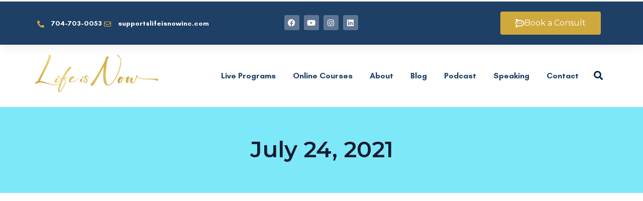

--- FILE ---
content_type: text/html; charset=UTF-8
request_url: https://www.lifeisnowinc.com/2021/07/24/
body_size: 27914
content:
<!DOCTYPE html>
<html lang="en-US"  data-menu="leftalign">
<head>

<link rel="profile" href="//gmpg.org/xfn/11" />

 

<meta name='robots' content='noindex, follow' />

            <script data-no-defer="1" data-ezscrex="false" data-cfasync="false" data-pagespeed-no-defer data-cookieconsent="ignore">
                var ctPublicFunctions = {"_ajax_nonce":"b8caddcfbe","_rest_nonce":"05c0a3e727","_ajax_url":"\/wp-admin\/admin-ajax.php","_rest_url":"https:\/\/www.lifeisnowinc.com\/wp-json\/","data__cookies_type":"none","data__ajax_type":"rest","data__bot_detector_enabled":"1","data__frontend_data_log_enabled":1,"cookiePrefix":"","wprocket_detected":true,"host_url":"www.lifeisnowinc.com","text__ee_click_to_select":"Click to select the whole data","text__ee_original_email":"The complete one is","text__ee_got_it":"Got it","text__ee_blocked":"Blocked","text__ee_cannot_connect":"Cannot connect","text__ee_cannot_decode":"Can not decode email. Unknown reason","text__ee_email_decoder":"CleanTalk email decoder","text__ee_wait_for_decoding":"The magic is on the way!","text__ee_decoding_process":"Please wait a few seconds while we decode the contact data."}
            </script>
        
            <script data-no-defer="1" data-ezscrex="false" data-cfasync="false" data-pagespeed-no-defer data-cookieconsent="ignore">
                var ctPublic = {"_ajax_nonce":"b8caddcfbe","settings__forms__check_internal":"0","settings__forms__check_external":"0","settings__forms__force_protection":0,"settings__forms__search_test":"1","settings__forms__wc_add_to_cart":"0","settings__data__bot_detector_enabled":"1","settings__sfw__anti_crawler":0,"blog_home":"https:\/\/www.lifeisnowinc.com\/","pixel__setting":"3","pixel__enabled":true,"pixel__url":null,"data__email_check_before_post":"1","data__email_check_exist_post":"1","data__cookies_type":"none","data__key_is_ok":true,"data__visible_fields_required":true,"wl_brandname":"Anti-Spam by CleanTalk","wl_brandname_short":"CleanTalk","ct_checkjs_key":"29d460f0ca44ffd9358c0775a61f00b9840a584413643527480fa7386339b193","emailEncoderPassKey":"ec17d2a17e06413b47fc3630dc4fd945","bot_detector_forms_excluded":"W10=","advancedCacheExists":true,"varnishCacheExists":false,"wc_ajax_add_to_cart":true}
            </script>
        <meta http-equiv="Content-Type" content="text/html; charset=utf-8" /><meta name="viewport" content="width=device-width, initial-scale=1, maximum-scale=1" /><meta name="format-detection" content="telephone=no">
	<!-- This site is optimized with the Yoast SEO plugin v26.6 - https://yoast.com/wordpress/plugins/seo/ -->
	<title>July 24, 2021 - Life is Now</title>
	<meta property="og:locale" content="en_US" />
	<meta property="og:type" content="website" />
	<meta property="og:title" content="July 24, 2021 - Life is Now" />
	<meta property="og:url" content="https://www.lifeisnowinc.com/2021/07/24/" />
	<meta property="og:site_name" content="Life is Now" />
	<meta name="twitter:card" content="summary_large_image" />
	<script type="application/ld+json" class="yoast-schema-graph">{"@context":"https://schema.org","@graph":[{"@type":"CollectionPage","@id":"https://www.lifeisnowinc.com/2021/07/24/","url":"https://www.lifeisnowinc.com/2021/07/24/","name":"July 24, 2021 - Life is Now","isPartOf":{"@id":"https://www.lifeisnowinc.com/#website"},"primaryImageOfPage":{"@id":"https://www.lifeisnowinc.com/2021/07/24/#primaryimage"},"image":{"@id":"https://www.lifeisnowinc.com/2021/07/24/#primaryimage"},"thumbnailUrl":"https://www.lifeisnowinc.com/wp-content/uploads/2021/07/Digestion.png","breadcrumb":{"@id":"https://www.lifeisnowinc.com/2021/07/24/#breadcrumb"},"inLanguage":"en-US"},{"@type":"ImageObject","inLanguage":"en-US","@id":"https://www.lifeisnowinc.com/2021/07/24/#primaryimage","url":"https://www.lifeisnowinc.com/wp-content/uploads/2021/07/Digestion.png","contentUrl":"https://www.lifeisnowinc.com/wp-content/uploads/2021/07/Digestion.png","width":1613,"height":1080,"caption":"Digestion"},{"@type":"BreadcrumbList","@id":"https://www.lifeisnowinc.com/2021/07/24/#breadcrumb","itemListElement":[{"@type":"ListItem","position":1,"name":"Home","item":"https://www.lifeisnowinc.com/"},{"@type":"ListItem","position":2,"name":"Archives for July 24, 2021"}]},{"@type":"WebSite","@id":"https://www.lifeisnowinc.com/#website","url":"https://www.lifeisnowinc.com/","name":"Life is Now","description":"The change, growth, evolution. IS NOW.","publisher":{"@id":"https://www.lifeisnowinc.com/#organization"},"potentialAction":[{"@type":"SearchAction","target":{"@type":"EntryPoint","urlTemplate":"https://www.lifeisnowinc.com/?s={search_term_string}"},"query-input":{"@type":"PropertyValueSpecification","valueRequired":true,"valueName":"search_term_string"}}],"inLanguage":"en-US"},{"@type":"Organization","@id":"https://www.lifeisnowinc.com/#organization","name":"Life is Now","url":"https://www.lifeisnowinc.com/","logo":{"@type":"ImageObject","inLanguage":"en-US","@id":"https://www.lifeisnowinc.com/#/schema/logo/image/","url":"https://www.lifeisnowinc.com/wp-content/uploads/2022/08/image-14.png","contentUrl":"https://www.lifeisnowinc.com/wp-content/uploads/2022/08/image-14.png","width":2048,"height":622,"caption":"Life is Now"},"image":{"@id":"https://www.lifeisnowinc.com/#/schema/logo/image/"}}]}</script>
	<!-- / Yoast SEO plugin. -->


<link rel='dns-prefetch' href='//fd.cleantalk.org' />

<link rel="alternate" type="application/rss+xml" title="Life is Now &raquo; Feed" href="https://www.lifeisnowinc.com/feed/" />
<link rel="alternate" type="application/rss+xml" title="Life is Now &raquo; Comments Feed" href="https://www.lifeisnowinc.com/comments/feed/" />
<style id='wp-img-auto-sizes-contain-inline-css' type='text/css'>
img:is([sizes=auto i],[sizes^="auto," i]){contain-intrinsic-size:3000px 1500px}
/*# sourceURL=wp-img-auto-sizes-contain-inline-css */
</style>
<style id='wp-emoji-styles-inline-css' type='text/css'>

	img.wp-smiley, img.emoji {
		display: inline !important;
		border: none !important;
		box-shadow: none !important;
		height: 1em !important;
		width: 1em !important;
		margin: 0 0.07em !important;
		vertical-align: -0.1em !important;
		background: none !important;
		padding: 0 !important;
	}
/*# sourceURL=wp-emoji-styles-inline-css */
</style>
<link rel='stylesheet' id='wp-block-library-css' href='https://www.lifeisnowinc.com/wp-includes/css/dist/block-library/style.min.css?ver=6.9' type='text/css' media='all' />
<style id='classic-theme-styles-inline-css' type='text/css'>
/*! This file is auto-generated */
.wp-block-button__link{color:#fff;background-color:#32373c;border-radius:9999px;box-shadow:none;text-decoration:none;padding:calc(.667em + 2px) calc(1.333em + 2px);font-size:1.125em}.wp-block-file__button{background:#32373c;color:#fff;text-decoration:none}
/*# sourceURL=/wp-includes/css/classic-themes.min.css */
</style>
<style id='global-styles-inline-css' type='text/css'>
:root{--wp--preset--aspect-ratio--square: 1;--wp--preset--aspect-ratio--4-3: 4/3;--wp--preset--aspect-ratio--3-4: 3/4;--wp--preset--aspect-ratio--3-2: 3/2;--wp--preset--aspect-ratio--2-3: 2/3;--wp--preset--aspect-ratio--16-9: 16/9;--wp--preset--aspect-ratio--9-16: 9/16;--wp--preset--color--black: #000000;--wp--preset--color--cyan-bluish-gray: #abb8c3;--wp--preset--color--white: #ffffff;--wp--preset--color--pale-pink: #f78da7;--wp--preset--color--vivid-red: #cf2e2e;--wp--preset--color--luminous-vivid-orange: #ff6900;--wp--preset--color--luminous-vivid-amber: #fcb900;--wp--preset--color--light-green-cyan: #7bdcb5;--wp--preset--color--vivid-green-cyan: #00d084;--wp--preset--color--pale-cyan-blue: #8ed1fc;--wp--preset--color--vivid-cyan-blue: #0693e3;--wp--preset--color--vivid-purple: #9b51e0;--wp--preset--gradient--vivid-cyan-blue-to-vivid-purple: linear-gradient(135deg,rgb(6,147,227) 0%,rgb(155,81,224) 100%);--wp--preset--gradient--light-green-cyan-to-vivid-green-cyan: linear-gradient(135deg,rgb(122,220,180) 0%,rgb(0,208,130) 100%);--wp--preset--gradient--luminous-vivid-amber-to-luminous-vivid-orange: linear-gradient(135deg,rgb(252,185,0) 0%,rgb(255,105,0) 100%);--wp--preset--gradient--luminous-vivid-orange-to-vivid-red: linear-gradient(135deg,rgb(255,105,0) 0%,rgb(207,46,46) 100%);--wp--preset--gradient--very-light-gray-to-cyan-bluish-gray: linear-gradient(135deg,rgb(238,238,238) 0%,rgb(169,184,195) 100%);--wp--preset--gradient--cool-to-warm-spectrum: linear-gradient(135deg,rgb(74,234,220) 0%,rgb(151,120,209) 20%,rgb(207,42,186) 40%,rgb(238,44,130) 60%,rgb(251,105,98) 80%,rgb(254,248,76) 100%);--wp--preset--gradient--blush-light-purple: linear-gradient(135deg,rgb(255,206,236) 0%,rgb(152,150,240) 100%);--wp--preset--gradient--blush-bordeaux: linear-gradient(135deg,rgb(254,205,165) 0%,rgb(254,45,45) 50%,rgb(107,0,62) 100%);--wp--preset--gradient--luminous-dusk: linear-gradient(135deg,rgb(255,203,112) 0%,rgb(199,81,192) 50%,rgb(65,88,208) 100%);--wp--preset--gradient--pale-ocean: linear-gradient(135deg,rgb(255,245,203) 0%,rgb(182,227,212) 50%,rgb(51,167,181) 100%);--wp--preset--gradient--electric-grass: linear-gradient(135deg,rgb(202,248,128) 0%,rgb(113,206,126) 100%);--wp--preset--gradient--midnight: linear-gradient(135deg,rgb(2,3,129) 0%,rgb(40,116,252) 100%);--wp--preset--font-size--small: 13px;--wp--preset--font-size--medium: 20px;--wp--preset--font-size--large: 36px;--wp--preset--font-size--x-large: 42px;--wp--preset--spacing--20: 0.44rem;--wp--preset--spacing--30: 0.67rem;--wp--preset--spacing--40: 1rem;--wp--preset--spacing--50: 1.5rem;--wp--preset--spacing--60: 2.25rem;--wp--preset--spacing--70: 3.38rem;--wp--preset--spacing--80: 5.06rem;--wp--preset--shadow--natural: 6px 6px 9px rgba(0, 0, 0, 0.2);--wp--preset--shadow--deep: 12px 12px 50px rgba(0, 0, 0, 0.4);--wp--preset--shadow--sharp: 6px 6px 0px rgba(0, 0, 0, 0.2);--wp--preset--shadow--outlined: 6px 6px 0px -3px rgb(255, 255, 255), 6px 6px rgb(0, 0, 0);--wp--preset--shadow--crisp: 6px 6px 0px rgb(0, 0, 0);}:where(.is-layout-flex){gap: 0.5em;}:where(.is-layout-grid){gap: 0.5em;}body .is-layout-flex{display: flex;}.is-layout-flex{flex-wrap: wrap;align-items: center;}.is-layout-flex > :is(*, div){margin: 0;}body .is-layout-grid{display: grid;}.is-layout-grid > :is(*, div){margin: 0;}:where(.wp-block-columns.is-layout-flex){gap: 2em;}:where(.wp-block-columns.is-layout-grid){gap: 2em;}:where(.wp-block-post-template.is-layout-flex){gap: 1.25em;}:where(.wp-block-post-template.is-layout-grid){gap: 1.25em;}.has-black-color{color: var(--wp--preset--color--black) !important;}.has-cyan-bluish-gray-color{color: var(--wp--preset--color--cyan-bluish-gray) !important;}.has-white-color{color: var(--wp--preset--color--white) !important;}.has-pale-pink-color{color: var(--wp--preset--color--pale-pink) !important;}.has-vivid-red-color{color: var(--wp--preset--color--vivid-red) !important;}.has-luminous-vivid-orange-color{color: var(--wp--preset--color--luminous-vivid-orange) !important;}.has-luminous-vivid-amber-color{color: var(--wp--preset--color--luminous-vivid-amber) !important;}.has-light-green-cyan-color{color: var(--wp--preset--color--light-green-cyan) !important;}.has-vivid-green-cyan-color{color: var(--wp--preset--color--vivid-green-cyan) !important;}.has-pale-cyan-blue-color{color: var(--wp--preset--color--pale-cyan-blue) !important;}.has-vivid-cyan-blue-color{color: var(--wp--preset--color--vivid-cyan-blue) !important;}.has-vivid-purple-color{color: var(--wp--preset--color--vivid-purple) !important;}.has-black-background-color{background-color: var(--wp--preset--color--black) !important;}.has-cyan-bluish-gray-background-color{background-color: var(--wp--preset--color--cyan-bluish-gray) !important;}.has-white-background-color{background-color: var(--wp--preset--color--white) !important;}.has-pale-pink-background-color{background-color: var(--wp--preset--color--pale-pink) !important;}.has-vivid-red-background-color{background-color: var(--wp--preset--color--vivid-red) !important;}.has-luminous-vivid-orange-background-color{background-color: var(--wp--preset--color--luminous-vivid-orange) !important;}.has-luminous-vivid-amber-background-color{background-color: var(--wp--preset--color--luminous-vivid-amber) !important;}.has-light-green-cyan-background-color{background-color: var(--wp--preset--color--light-green-cyan) !important;}.has-vivid-green-cyan-background-color{background-color: var(--wp--preset--color--vivid-green-cyan) !important;}.has-pale-cyan-blue-background-color{background-color: var(--wp--preset--color--pale-cyan-blue) !important;}.has-vivid-cyan-blue-background-color{background-color: var(--wp--preset--color--vivid-cyan-blue) !important;}.has-vivid-purple-background-color{background-color: var(--wp--preset--color--vivid-purple) !important;}.has-black-border-color{border-color: var(--wp--preset--color--black) !important;}.has-cyan-bluish-gray-border-color{border-color: var(--wp--preset--color--cyan-bluish-gray) !important;}.has-white-border-color{border-color: var(--wp--preset--color--white) !important;}.has-pale-pink-border-color{border-color: var(--wp--preset--color--pale-pink) !important;}.has-vivid-red-border-color{border-color: var(--wp--preset--color--vivid-red) !important;}.has-luminous-vivid-orange-border-color{border-color: var(--wp--preset--color--luminous-vivid-orange) !important;}.has-luminous-vivid-amber-border-color{border-color: var(--wp--preset--color--luminous-vivid-amber) !important;}.has-light-green-cyan-border-color{border-color: var(--wp--preset--color--light-green-cyan) !important;}.has-vivid-green-cyan-border-color{border-color: var(--wp--preset--color--vivid-green-cyan) !important;}.has-pale-cyan-blue-border-color{border-color: var(--wp--preset--color--pale-cyan-blue) !important;}.has-vivid-cyan-blue-border-color{border-color: var(--wp--preset--color--vivid-cyan-blue) !important;}.has-vivid-purple-border-color{border-color: var(--wp--preset--color--vivid-purple) !important;}.has-vivid-cyan-blue-to-vivid-purple-gradient-background{background: var(--wp--preset--gradient--vivid-cyan-blue-to-vivid-purple) !important;}.has-light-green-cyan-to-vivid-green-cyan-gradient-background{background: var(--wp--preset--gradient--light-green-cyan-to-vivid-green-cyan) !important;}.has-luminous-vivid-amber-to-luminous-vivid-orange-gradient-background{background: var(--wp--preset--gradient--luminous-vivid-amber-to-luminous-vivid-orange) !important;}.has-luminous-vivid-orange-to-vivid-red-gradient-background{background: var(--wp--preset--gradient--luminous-vivid-orange-to-vivid-red) !important;}.has-very-light-gray-to-cyan-bluish-gray-gradient-background{background: var(--wp--preset--gradient--very-light-gray-to-cyan-bluish-gray) !important;}.has-cool-to-warm-spectrum-gradient-background{background: var(--wp--preset--gradient--cool-to-warm-spectrum) !important;}.has-blush-light-purple-gradient-background{background: var(--wp--preset--gradient--blush-light-purple) !important;}.has-blush-bordeaux-gradient-background{background: var(--wp--preset--gradient--blush-bordeaux) !important;}.has-luminous-dusk-gradient-background{background: var(--wp--preset--gradient--luminous-dusk) !important;}.has-pale-ocean-gradient-background{background: var(--wp--preset--gradient--pale-ocean) !important;}.has-electric-grass-gradient-background{background: var(--wp--preset--gradient--electric-grass) !important;}.has-midnight-gradient-background{background: var(--wp--preset--gradient--midnight) !important;}.has-small-font-size{font-size: var(--wp--preset--font-size--small) !important;}.has-medium-font-size{font-size: var(--wp--preset--font-size--medium) !important;}.has-large-font-size{font-size: var(--wp--preset--font-size--large) !important;}.has-x-large-font-size{font-size: var(--wp--preset--font-size--x-large) !important;}
:where(.wp-block-post-template.is-layout-flex){gap: 1.25em;}:where(.wp-block-post-template.is-layout-grid){gap: 1.25em;}
:where(.wp-block-term-template.is-layout-flex){gap: 1.25em;}:where(.wp-block-term-template.is-layout-grid){gap: 1.25em;}
:where(.wp-block-columns.is-layout-flex){gap: 2em;}:where(.wp-block-columns.is-layout-grid){gap: 2em;}
:root :where(.wp-block-pullquote){font-size: 1.5em;line-height: 1.6;}
/*# sourceURL=global-styles-inline-css */
</style>
<link rel='stylesheet' id='cleantalk-public-css-css' href='https://www.lifeisnowinc.com/wp-content/plugins/cleantalk-spam-protect/css/cleantalk-public.min.css?ver=6.70.1_1766399124' type='text/css' media='all' />
<link rel='stylesheet' id='cleantalk-email-decoder-css-css' href='https://www.lifeisnowinc.com/wp-content/plugins/cleantalk-spam-protect/css/cleantalk-email-decoder.min.css?ver=6.70.1_1766399124' type='text/css' media='all' />
<link rel='stylesheet' id='woocommerce-layout-css' href='https://www.lifeisnowinc.com/wp-content/plugins/woocommerce/assets/css/woocommerce-layout.css?ver=10.4.3' type='text/css' media='all' />
<link rel='stylesheet' id='woocommerce-smallscreen-css' href='https://www.lifeisnowinc.com/wp-content/plugins/woocommerce/assets/css/woocommerce-smallscreen.css?ver=10.4.3' type='text/css' media='only screen and (max-width: 768px)' />
<link rel='stylesheet' id='woocommerce-general-css' href='https://www.lifeisnowinc.com/wp-content/plugins/woocommerce/assets/css/woocommerce.css?ver=10.4.3' type='text/css' media='all' />
<style id='woocommerce-inline-inline-css' type='text/css'>
.woocommerce form .form-row .required { visibility: visible; }
/*# sourceURL=woocommerce-inline-inline-css */
</style>
<link rel='stylesheet' id='dashicons-css' href='https://www.lifeisnowinc.com/wp-includes/css/dashicons.min.css?ver=6.9' type='text/css' media='all' />
<link rel='stylesheet' id='avante-reset-css-css' href='https://www.lifeisnowinc.com/wp-content/themes/avante/css/core/reset.css?ver=6.9' type='text/css' media='all' />
<link rel='stylesheet' id='avante-wordpress-css-css' href='https://www.lifeisnowinc.com/wp-content/themes/avante/css/core/wordpress.css?ver=6.9' type='text/css' media='all' />
<link rel='stylesheet' id='avante-screen-css' href='https://www.lifeisnowinc.com/wp-content/themes/avante/css/core/screen.css?ver=6.9' type='text/css' media='all' />
<style id='avante-screen-inline-css' type='text/css'>

                	@font-face {
	                	font-family: "GlacialIndifference-Regular";
	                	src: url(https://www.lifeisnowinc.com/wp-content/themes/avante/fonts/GlacialIndifference-Regular.woff) format("woff");
	                	font-weight: 400;
						font-style: normal;
	                }
                
                	@font-face {
	                	font-family: "GlacialIndifference-Bold";
	                	src: url(https://www.lifeisnowinc.com/wp-content/themes/avante/fonts/GlacialIndifference-Bold.woff) format("woff");
	                	font-weight: 700;
						font-style: normal;
	                }
                
/*# sourceURL=avante-screen-inline-css */
</style>
<link rel='stylesheet' id='modulobox-css' href='https://www.lifeisnowinc.com/wp-content/themes/avante/css/modulobox.css?ver=6.9' type='text/css' media='all' />
<link rel='stylesheet' id='avante-left-align-menu-css' href='https://www.lifeisnowinc.com/wp-content/themes/avante/css/menus/left-align-menu.css?ver=6.9' type='text/css' media='all' />
<link rel='stylesheet' id='themify-icons-css' href='https://www.lifeisnowinc.com/wp-content/themes/avante/css/themify-icons.css?ver=6.9' type='text/css' media='all' />
<link rel='stylesheet' id='tooltipster-css' href='https://www.lifeisnowinc.com/wp-content/themes/avante/css/tooltipster.css?ver=6.9' type='text/css' media='all' />
<link rel='stylesheet' id='avante-childtheme-css' href='https://www.lifeisnowinc.com/wp-content/themes/avante-child/style.css?ver=6.9' type='text/css' media='all' />
<link rel='stylesheet' id='elementor-frontend-css' href='https://www.lifeisnowinc.com/wp-content/plugins/elementor/assets/css/frontend.min.css?ver=3.33.6' type='text/css' media='all' />
<link rel='stylesheet' id='widget-heading-css' href='https://www.lifeisnowinc.com/wp-content/plugins/elementor/assets/css/widget-heading.min.css?ver=3.33.6' type='text/css' media='all' />
<link rel='stylesheet' id='widget-icon-list-css' href='https://www.lifeisnowinc.com/wp-content/plugins/elementor/assets/css/widget-icon-list.min.css?ver=3.33.6' type='text/css' media='all' />
<link rel='stylesheet' id='e-popup-css' href='https://www.lifeisnowinc.com/wp-content/plugins/elementor-pro/assets/css/conditionals/popup.min.css?ver=3.33.2' type='text/css' media='all' />
<link rel='stylesheet' id='widget-image-css' href='https://www.lifeisnowinc.com/wp-content/plugins/elementor/assets/css/widget-image.min.css?ver=3.33.6' type='text/css' media='all' />
<link rel='stylesheet' id='elementor-icons-css' href='https://www.lifeisnowinc.com/wp-content/plugins/elementor/assets/lib/eicons/css/elementor-icons.min.css?ver=5.44.0' type='text/css' media='all' />
<link rel='stylesheet' id='elementor-post-8-css' href='https://www.lifeisnowinc.com/wp-content/uploads/elementor/css/post-8.css?ver=1769239951' type='text/css' media='all' />
<link rel='stylesheet' id='swiper-css' href='https://www.lifeisnowinc.com/wp-content/plugins/elementor/assets/lib/swiper/v8/css/swiper.min.css?ver=8.4.5' type='text/css' media='all' />
<link rel='stylesheet' id='justifiedGallery-css' href='https://www.lifeisnowinc.com/wp-content/plugins/avante-elementor/assets/css/justifiedGallery.css?ver=6.9' type='text/css' media='all' />
<link rel='stylesheet' id='flickity-css' href='https://www.lifeisnowinc.com/wp-content/plugins/avante-elementor/assets/css/flickity.css?ver=6.9' type='text/css' media='all' />
<link rel='stylesheet' id='avante-elementor-css' href='https://www.lifeisnowinc.com/wp-content/plugins/avante-elementor/assets/css/avante-elementor.css?ver=6.9' type='text/css' media='all' />
<link rel='stylesheet' id='avante-elementor-responsive-css' href='https://www.lifeisnowinc.com/wp-content/plugins/avante-elementor/assets/css/avante-elementor-responsive.css?ver=6.9' type='text/css' media='all' />
<link rel='stylesheet' id='elementor-post-35816-css' href='https://www.lifeisnowinc.com/wp-content/uploads/elementor/css/post-35816.css?ver=1769239951' type='text/css' media='all' />
<link rel='stylesheet' id='elementor-post-33650-css' href='https://www.lifeisnowinc.com/wp-content/uploads/elementor/css/post-33650.css?ver=1769239951' type='text/css' media='all' />
<link rel='stylesheet' id='elementor-post-33186-css' href='https://www.lifeisnowinc.com/wp-content/uploads/elementor/css/post-33186.css?ver=1769239951' type='text/css' media='all' />
<link rel='stylesheet' id='avante-script-responsive-css-css' href='https://www.lifeisnowinc.com/wp-content/themes/avante/css/core/responsive.css?ver=6.9' type='text/css' media='all' />
<link rel='stylesheet' id='kirki-styles-global-css' href='https://www.lifeisnowinc.com/wp-content/themes/avante/modules/kirki/assets/css/kirki-styles.css?ver=3.0.21' type='text/css' media='all' />
<style id='kirki-styles-global-inline-css' type='text/css'>
#right-click-content{background:rgba(0, 0, 0, 0.5);color:#ffffff;}body, input[type=text], input[type=password], input[type=email], input[type=url], input[type=date], input[type=tel], input.wpcf7-text, .woocommerce table.cart td.actions .coupon .input-text, .woocommerce-page table.cart td.actions .coupon .input-text, .woocommerce #content table.cart td.actions .coupon .input-text, .woocommerce-page #content table.cart td.actions .coupon .input-text, select, textarea, .ui-widget input, .ui-widget select, .ui-widget textarea, .ui-widget button, .ui-widget label, .ui-widget-header, .zm_alr_ul_container{font-family:Montserrat;font-size:16px;font-weight:400;letter-spacing:0px;line-height:1.8;text-transform:none;}h1, h2, h3, h4, h5, h6, h7, .post_quote_title, strong[itemprop="author"], #page-content-wrapper .posts.blog li a, .page-content-wrapper .posts.blog li a, #filter_selected, blockquote, .sidebar-widget li.widget_products, #footer ul.sidebar-widget li ul.posts.blog li a, .woocommerce-page table.cart th, table.shop_table thead tr th, .testimonial_slider_content, .pagination, .pagination-detail{font-family:Montserrat;font-weight:700;letter-spacing:0px;line-height:1.6;text-transform:none;}h1{font-size:32px;}h2{font-size:28px;}h3{font-size:24px;}h4{font-size:22px;}h5{font-size:20px;}h6{font-size:18px;}body, #wrapper, #page-content-wrapper.fixed, #gallery_lightbox h2, .slider_wrapper .gallery_image_caption h2, #body_loading_screen, h3#reply-title span, .overlay_gallery_wrapper, .pagination a, .pagination span, #captcha-wrap .text-box input, .flex-direction-nav a, .blog_promo_title h6, #supersized li, #horizontal_gallery_wrapper .image_caption, body.password-protected #page-content-wrapper .inner .inner-wrapper .sidebar-content, body .ui-dialog[aria-describedby="ajax-login-register-login-dialog"], body .ui-dialog[aria-describedby="ajax-login-register-dialog"], #single-course-meta{background-color:#ffffff;}body, .pagination a, #gallery_lightbox h2, .slider_wrapper .gallery_image_caption h2, .post_info a, #page-content-wrapper.split #copyright, .page-content-wrapper.split #copyright, .ui-state-default a, .ui-state-default a:link, .ui-state-default a:visited, .woocommerce-MyAccount-navigation ul a, .woocommerce #page-content-wrapper div.product p.price, .woocommerce-page #page-content-wrapper div.product p.price{color:#000000;}::selection, .verline{background-color:#000000;}::-webkit-input-placeholder{color:#000000;}::-moz-placeholder{color:#000000;}:-ms-input-placeholder{color:#000000;}a, .gallery_proof_filter ul li a, #page-content-wrapper .sidebar .content .sidebar-widget li.widget_rss ul li cite, #footer-wrapper ul.sidebar-widget li.widget_rss ul li cite{color:#000000;}.flex-control-paging li a.flex-active, .post-attribute a:before, #menu-wrapper .nav ul li a:before, #menu-wrapper div .nav li > a:before, .post-attribute a:before{background-color:#000000;}.flex-control-paging li a.flex-active, .image_boxed_wrapper:hover, .gallery_proof_filter ul li a.active, .gallery_proof_filter ul li a:hover{border-color:#000000;}a:hover, a:active, .post_info_comment a i, #commentform .required, #page-content-wrapper .sidebar .content .sidebar-widget li.widget_rss ul li .rss-date, #footer-wrapper ul.sidebar-widget li.widget_rss ul li .rss-date{color:#bd2789;}input[type=button]:hover, input[type=submit]:hover, a.button:hover, .button:hover, .button.submit, a.button.white:hover, .button.white:hover, a.button.white:active, .button.white:active, #menu-wrapper .nav ul li a:hover:before, #menu-wrapper div .nav li > a:hover:before, .post-attribute a:hover:before{background-color:#bd2789;}input[type=button]:hover, input[type=submit]:hover, a.button:hover, .button:hover, .button.submit, a.button.white:hover, .button.white:hover, a.button.white:active, .button.white:active, .sidebar-widget li.widget_recent_comments ul li.recentcomments a:hover{border-color:#bd2789;}h1, h2, h3, h4, h5, h6, h7, pre, code, tt, blockquote, .post-header h5 a, .post-header h3 a, .post-header.grid h6 a, .post-header.fullwidth h4 a, .post-header h5 a, blockquote, .site_loading_logo_item i, .ppb_subtitle, .woocommerce .woocommerce-ordering select, .woocommerce #page-content-wrapper a.button, .woocommerce.columns-4 ul.products li.product a.add_to_cart_button, .woocommerce.columns-4 ul.products li.product a.add_to_cart_button:hover, .ui-accordion .ui-accordion-header a, .tabs .ui-state-active a, .post-header h5 a, .post-header h6 a, .flex-direction-nav a:before, .social_share_button_wrapper .social_post_view .view_number, .social_share_button_wrapper .social_post_share_count .share_number, .portfolio_post_previous a, .portfolio_post_next a, #filter_selected, #autocomplete li strong, .themelink, body .ui-dialog[aria-describedby="ajax-login-register-login-dialog"] .ui-dialog-titlebar .ui-dialog-title, body .ui-dialog[aria-describedby="ajax-login-register-dialog"] .ui-dialog-titlebar .ui-dialog-title{color:#000000;}body.page.page-template-gallery-archive-split-screen-php #fp-nav li .active span, body.tax-gallerycat #fp-nav li .active span, body.page.page-template-portfolio-fullscreen-split-screen-php #fp-nav li .active span, body.page.tax-portfolioset #fp-nav li .active span, body.page.page-template-gallery-archive-split-screen-php #fp-nav ul li a span, body.tax-gallerycat #fp-nav ul li a span, body.page.page-template-portfolio-fullscreen-split-screen-php #fp-nav ul li a span, body.page.tax-portfolioset #fp-nav ul li a span{background-color:#000000;}hr, .post.type-post, .comment .right, .widget_tag_cloud div a, .meta-tags a, .tag_cloud a, #footer, #post_more_wrapper, #page-content-wrapper .inner .sidebar-content, #page-content-wrapper .inner .sidebar-content.left-sidebar, .ajax_close, .ajax_next, .ajax_prev, .portfolio_next, .portfolio_prev, .portfolio_next_prev_wrapper.video .portfolio_prev, .portfolio_next_prev_wrapper.video .portfolio_next, .separated, .blog_next_prev_wrapper, #post_more_wrapper h5, #ajax_portfolio_wrapper.hidding, #ajax_portfolio_wrapper.visible, .tabs.vertical .ui-tabs-panel, .ui-tabs.vertical.right .ui-tabs-nav li, .woocommerce div.product .woocommerce-tabs ul.tabs li, .woocommerce #content div.product .woocommerce-tabs ul.tabs li, .woocommerce-page div.product .woocommerce-tabs ul.tabs li, .woocommerce-page #content div.product .woocommerce-tabs ul.tabs li, .woocommerce div.product .woocommerce-tabs .panel, .woocommerce-page div.product .woocommerce-tabs .panel, .woocommerce #content div.product .woocommerce-tabs .panel, .woocommerce-page #content div.product .woocommerce-tabs .panel, .woocommerce table.shop_table, .woocommerce-page table.shop_table, .woocommerce .cart-collaterals .cart_totals, .woocommerce-page .cart-collaterals .cart_totals, .woocommerce .cart-collaterals .shipping_calculator, .woocommerce-page .cart-collaterals .shipping_calculator, .woocommerce .cart-collaterals .cart_totals tr td, .woocommerce .cart-collaterals .cart_totals tr th, .woocommerce-page .cart-collaterals .cart_totals tr td, .woocommerce-page .cart-collaterals .cart_totals tr th, table tr th, table tr td, .woocommerce #payment, .woocommerce-page #payment, .woocommerce #payment ul.payment_methods li, .woocommerce-page #payment ul.payment_methods li, .woocommerce #payment div.form-row, .woocommerce-page #payment div.form-row, .ui-tabs li:first-child, .ui-tabs .ui-tabs-nav li, .ui-tabs.vertical .ui-tabs-nav li, .ui-tabs.vertical.right .ui-tabs-nav li.ui-state-active, .ui-tabs.vertical .ui-tabs-nav li:last-child, #page-content-wrapper .inner .sidebar-wrapper ul.sidebar-widget li.widget_nav_menu ul.menu li.current-menu-item a, .page-content-wrapper .inner .sidebar-wrapper ul.sidebar-widget li.widget_nav_menu ul.menu li.current-menu-item a, .ui-accordion .ui-accordion-header, .ui-accordion .ui-accordion-content, #page-content-wrapper .sidebar .content .sidebar-widget li h2.widgettitle:before, h2.widgettitle:before, #autocomplete, .ppb_blog_minimal .one-third_bg, .tabs .ui-tabs-panel, .ui-tabs .ui-tabs-nav li, .ui-tabs li:first-child, .ui-tabs.vertical .ui-tabs-nav li:last-child, .woocommerce .woocommerce-ordering select, .woocommerce div.product .woocommerce-tabs ul.tabs li.active, .woocommerce-page div.product .woocommerce-tabs ul.tabs li.active, .woocommerce #content div.product .woocommerce-tabs ul.tabs li.active, .woocommerce-page #content div.product .woocommerce-tabs ul.tabs li.active, .woocommerce-page table.cart th, table.shop_table thead tr th, hr.title_break, .overlay_gallery_border, #page-content-wrapper.split #copyright, .page-content-wrapper.split #copyright, .post.type-post, .events.type-events, h5.event_title, .post-header h5.event_title, .client_archive_wrapper, #page-content-wrapper .sidebar .content .sidebar-widget li.widget, .page-content-wrapper .sidebar .content .sidebar-widget li.widget, hr.title_break.bold, blockquote, .social_share_button_wrapper, .social_share_button_wrapper, body:not(.single) .post-wrapper, .theme-border, #about-the-author, .related.products, .woocommerce div.product div.summary .product_meta, #single-course-meta ul.single-course-meta-data li.single-course-meta-data-separator, body .course-curriculum ul.curriculum-sections .section-header, .course-reviews-list li, .course-reviews-list-shortcode li, .wp-block-table, .wp-block-table td, .wp-block-table th, .wp-block-table.is-style-stripes td, .wp-block-table.is-style-stripes th, table, .widget_categories ul > li, .widget_pages ul > li, .widget_archive ul > li, #page-content-wrapper .sidebar .content .sidebar-widget li h2.widgettitle:before, h2.widgettitle:before, #page-content-wrapper .sidebar .content .sidebar-widget li h2.widgettitle:after, h2.widgettitle:after{border-color:#D8D8D8;}input[type=text], input[type=password], input[type=email], input[type=url], input[type=tel], input[type=date], textarea{-webkit-border-radius:5px;-moz-border-radius:5px;border-radius:5px;}input[type=submit], input[type=button], a.button, .button, .woocommerce .page_slider a.button, a.button.fullwidth, .woocommerce-page div.product form.cart .button, .woocommerce #respond input#submit.alt, .woocommerce a.button.alt, .woocommerce button.button.alt, .woocommerce input.button.alt, body .ui-dialog[aria-describedby="ajax-login-register-login-dialog"] .form-wrapper input[type="submit"], body .ui-dialog[aria-describedby="ajax-login-register-dialog"] .form-wrapper input[type="submit"], .select2-container--default .select2-selection--single{font-family:Roboto;font-size:16px;font-weight:400;line-height:1.7;text-transform:none;}input[type=text], input[type=password], input[type=email], input[type=url], input[type=tel], input[type=date], textarea, .widget_search form{background-color:#ffffff;}input[type=text], input[type=password], input[type=email], input[type=url], input[type=tel], input[type=date], textarea.widget_search input.search-field{color:#000000;}input[type=text], input[type=password], input[type=email], input[type=url], input[type=tel], input[type=date], textarea, .select2-container--default .select2-selection--single, .select2-dropdown, .widget_search form{border-color:#d8d8d8;}input[type=text]:focus, input[type=password]:focus, input[type=email]:focus, input[type=url]:focus, input[type=date]:focus, textarea:focus, .widget_search form.focus{border-color:#000000;}.input-effect ~ .focus-border{background-color:#000000;}input[type=submit], input[type=button], a.button, .button, .woocommerce .page_slider a.button, a.button.fullwidth, .woocommerce-page div.product form.cart .button, .woocommerce #respond input#submit.alt, .woocommerce a.button.alt, .woocommerce button.button.alt, .woocommerce input.button.alt, body .ui-dialog[aria-describedby="ajax-login-register-login-dialog"] .form-wrapper input[type="submit"], body .ui-dialog[aria-describedby="ajax-login-register-dialog"] .form-wrapper input[type="submit"], body.learnpress-page #page-content-wrapper .order-recover .lp-button, .learnpress-page #learn-press-profile-basic-information button, body #page-content-wrapper p#lp-avatar-actions button, .learnpress-page #profile-content-settings form button[type=submit], button, .woocommerce #respond input#submit{font-family:Cabin;font-size:14px;font-weight:700;letter-spacing:0px;line-height:1.8;text-transform:none;}input[type=submit], input[type=button], a.button, .button, .woocommerce .page_slider a.button, a.button.fullwidth, .woocommerce-page div.product form.cart .button, .woocommerce #respond input#submit.alt, .woocommerce a.button.alt, .woocommerce button.button.alt, .woocommerce input.button.alt, body .ui-dialog[aria-describedby="ajax-login-register-login-dialog"] .form-wrapper input[type="submit"], body .ui-dialog[aria-describedby="ajax-login-register-dialog"] .form-wrapper input[type="submit"], a#go-to-top, .pagination span, .widget_tag_cloud div a, .pagination a, .pagination span, body.learnpress-page #page-content-wrapper .order-recover .lp-button, .learnpress-page #learn-press-profile-basic-information button, body #page-content-wrapper p#lp-avatar-actions button, .learnpress-page #profile-content-settings form button[type=submit], .learnpress-page #page-content-wrapper .lp-button, button, .woocommerce #respond input#submit{-webkit-border-radius:5px;-moz-border-radius:5px;border-radius:5px;}input[type=submit], input[type=button], a.button, .button, .pagination span, .pagination a:hover, .woocommerce .footer-main-container .button, .woocommerce .footer-main-container .button:hover, .woocommerce-page div.product form.cart .button, .woocommerce #respond input#submit.alt, .woocommerce a.button.alt, .woocommerce button.button.alt, .woocommerce input.button.alt, .post-type-icon, .filter li a:hover, .filter li a.active, #portfolio_wall_filters li a.active, #portfolio_wall_filters li a:hover, .comment_box, .one-half.gallery2 .portfolio_type_wrapper, .one-third.gallery3 .portfolio_type_wrapper, .one_fourth.gallery4 .portfolio_type_wrapper, .one_fifth.gallery5 .portfolio_type_wrapper, .portfolio_type_wrapper, .widget_tag_cloud div a:hover, .ui-accordion .ui-accordion-header .ui-icon, .mobile-menu-wrapper #mobile-menu-close.button, .mobile-menu-wrapper #btn-close-mobile-menu, body .ui-dialog[aria-describedby="ajax-login-register-login-dialog"] .form-wrapper input[type="submit"], body .ui-dialog[aria-describedby="ajax-login-register-dialog"] .form-wrapper input[type="submit"], .learnpress-page #page-content-wrapper .lp-button, .learnpress-page #learn-press-profile-basic-information button, .learnpress-page #profile-content-settings form button[type=submit], button, .widget_search input#searchsubmit:hover, #wp-calendar caption, #wp-calendar thead th, #page-content-wrapper .sidebar .content .sidebar-widget li.widget_categories .cat-count, .widget_categories .cat-count, #page-content-wrapper .sidebar .content .sidebar-widget li.widget_archive .archive-count, .widget_archive .archive-count, .woocommerce #respond input#submit{background-color:#d0a93e;}.pagination span, .pagination a:hover, .button.ghost, .button.ghost:hover, .button.ghost:active, blockquote:after, .woocommerce-MyAccount-navigation ul li.is-active, body .ui-dialog[aria-describedby="ajax-login-register-login-dialog"] .form-wrapper input[type="submit"], body .ui-dialog[aria-describedby="ajax-login-register-dialog"] .form-wrapper input[type="submit"], .learnpress-page #page-content-wrapper .lp-button, .learnpress-page #learn-press-profile-basic-information button, .learnpress-page #profile-content-settings form button[type=submit], .widget_search input#searchsubmit:hover{border-color:#d0a93e;}.comment_box:before, .comment_box:after{border-top-color:#d0a93e;}.button.ghost, .button.ghost:hover, .button.ghost:active, .infinite_load_more, blockquote:before, .woocommerce-MyAccount-navigation ul li.is-active a, body .ui-dialog[aria-describedby="ajax-login-register-login-dialog"] .form-wrapper input[type="submit"], body .ui-dialog[aria-describedby="ajax-login-register-dialog"] .form-wrapper input[type="submit"], #page-content-wrapper .inner .sidebar-wrapper .sidebar-widget li.widget_recent_comments ul li.recentcomments a:not(.url){color:#d0a93e;}input[type=submit], input[type=button], a.button, .button, .pagination a:hover, .woocommerce .footer-main-container .button , .woocommerce .footer-main-container .button:hover, .woocommerce-page div.product form.cart .button, .woocommerce #respond input#submit.alt, .woocommerce a.button.alt, .woocommerce button.button.alt, .woocommerce input.button.alt, .post-type-icon, .filter li a:hover, .filter li a.active, #portfolio_wall_filters li a.active, #portfolio_wall_filters li a:hover, .comment_box, .one-half.gallery2 .portfolio_type_wrapper, .one-third.gallery3 .portfolio_type_wrapper, .one_fourth.gallery4 .portfolio_type_wrapper, .one_fifth.gallery5 .portfolio_type_wrapper, .portfolio_type_wrapper, .widget_tag_cloud div a:hover, .ui-accordion .ui-accordion-header .ui-icon, .mobile-menu-wrapper #mobile-menu-close.button, #go-to-top, body .ui-dialog[aria-describedby="ajax-login-register-login-dialog"] .form-wrapper input[type="submit"], body .ui-dialog[aria-describedby="ajax-login-register-dialog"] .form-wrapper input[type="submit"],.pagination span.current, .mobile-menu-wrapper #btn-close-mobile-menu, body.learnpress-page #page-content-wrapper .lp-button, .learnpress-page #learn-press-profile-basic-information button, .learnpress-page #profile-content-settings form button[type=submit], button, .widget_search input#searchsubmit:hover, #wp-calendar caption, #wp-calendar thead th, #page-content-wrapper .sidebar .content .sidebar-widget li.widget_categories .cat-count, .widget_categories .cat-count, #page-content-wrapper .sidebar .content .sidebar-widget li.widget_archive .archive-count, .widget_archive .archive-count, .woocommerce #respond input#submit{color:#ffffff;}input[type=submit], input[type=button], a.button, .button, .pagination a:hover, .woocommerce .footer-main-container .button , .woocommerce .footer-main-container .button:hover, .woocommerce-page div.product form.cart .button, .woocommerce #respond input#submit.alt, .woocommerce a.button.alt, .woocommerce button.button.alt, .woocommerce input.button.alt, .infinite_load_more, .widget_tag_cloud div a:hover, .mobile-menu-wrapper #btn-close-mobile-menu, .mobile-menu-wrapper #mobile-menu-close.button, body .ui-dialog[aria-describedby="ajax-login-register-login-dialog"] .form-wrapper input[type="submit"], body .ui-dialog[aria-describedby="ajax-login-register-dialog"] .form-wrapper input[type="submit"], .learnpress-page #learn-press-profile-basic-information button, .learnpress-page #profile-content-settings form button[type=submit], button, .woocommerce #respond input#submit{border-color:#d0a93e;}#wp-calendar tbody td#today{border-bottom-color:#d0a93e;}input[type=button]:hover, input[type=submit]:hover, a.button:hover, .button:hover, .button.submit, a.button.white:hover, .button.white:hover, a.button.white:active, .button.white:active, .black_bg input[type=submit], .learnpress-page #page-content-wrapper .lp-button:hover, .learnpress-page #learn-press-profile-basic-information button:hover, .learnpress-page #profile-content-settings form button[type=submit]:hover, .woocommerce #respond input#submit:hover{background-color:#ffffff;}input[type=button]:hover, input[type=submit]:hover, a.button:hover, .button:hover, .button.submit, a.button.white:hover, .button.white:hover, a.button.white:active, .button.white:active, .black_bg input[type=submit], body.learnpress-page #page-content-wrapper .lp-button:hover, .learnpress-page #learn-press-profile-basic-information button:hover, .learnpress-page #profile-content-settings form button[type=submit]:hover, button:hover, .woocommerce #respond input#submit:hover{color:#ffffff;}input[type=button]:hover, input[type=submit]:hover, a.button:hover, .button:hover, .button.submit, a.button.white:hover, .button.white:hover, a.button.white:active, .button.white:active, .black_bg input[type=submit], .learnpress-page #learn-press-profile-basic-information button:hover, .learnpress-page #profile-content-settings form button[type=submit]:hover, button:hover, .woocommerce #respond input#submit:hover{border-color:#f5d537;}.frame_top, .frame_bottom, .frame_left, .frame_right{background:#000000;}#menu-wrapper .nav ul li a, #menu-wrapper div .nav li > a, .menu-client-wrapper{font-family:Montserrat;font-size:16px;font-weight:700;letter-spacing:0px;line-height:1.7;text-transform:none;}#menu-wrapper .nav ul li, #menu-wrapper div .nav li, html[data-menu=center-menu-logo] #logo-right-wrapper{padding-top:28px;padding-bottom:28px;}.top-menu-bar, html{background-color:#ffffff;}#menu-wrapper .nav ul li a, #menu-wrapper div .nav li > a, #mobile-nav-icon, #logo-wrapper .social-profile-wrapper ul li a, .menu-cart-wrapper a{color:#000000;}#mobile-nav-icon{border-color:#000000;}#menu-wrapper .nav ul li a.hover, #menu-wrapper .nav ul li a:hover, #menu-wrapper div .nav li a.hover, #menu-wrapper div .nav li a:hover, .menu-cart-wrapper a:hover, #page_share:hover, #logo-wrapper .social-profile-wrapper ul li a:hover{color:#57B957;}#menu-wrapper .nav ul li a:before, #menu-wrapper div .nav li > a:before{background-color:#57B957;}#menu-wrapper div .nav > li.current-menu-item > a, #menu-wrapper div .nav > li.current-menu-parent > a, #menu-wrapper div .nav > li.current-menu-ancestor > a, #menu-wrapper div .nav li ul:not(.sub-menu) li.current-menu-item a, #menu-wrapper div .nav li.current-menu-parent ul li.current-menu-item a, #logo-wrapper .social-profile-wrapper ul li a:active{color:#57B957;}.top-menu-bar, #nav-wrapper{border-color:#ffffff;}.menu-cart-wrapper .cart-counter{background-color:#57B957;color:#ffffff;}#menu-wrapper .nav ul li ul li a, #menu-wrapper div .nav li ul li a, #menu-wrapper div .nav li.current-menu-parent ul li a{font-family:Montserrat;font-size:14px;font-weight:700;letter-spacing:0px;text-transform:none;}#menu-wrapper .nav ul li ul li a, #menu-wrapper div .nav li ul li a, #menu-wrapper div .nav li.current-menu-parent ul li a, #menu-wrapper div .nav li.current-menu-parent ul li.current-menu-item a, #menu-wrapper .nav ul li.megamenu ul li ul li a, #menu-wrapper div .nav li.megamenu ul li ul li a{color:#000000;}#menu-wrapper .nav ul li ul li a:hover, #menu-wrapper div .nav li ul li a:hover, #menu-wrapper div .nav li.current-menu-parent ul li a:hover, #menu-wrapper .nav ul li.megamenu ul li ul li a:hover, #menu-wrapper div .nav li.megamenu ul li ul li a:hover, #menu-wrapper .nav ul li.megamenu ul li ul li a:active, #menu-wrapper div .nav li.megamenu ul li ul li a:active, #menu-wrapper div .nav li.current-menu-parent ul li.current-menu-item a:hover{color:#d0a93e;}#menu-wrapper .nav ul li ul li a:before, #menu-wrapper div .nav li ul li > a:before, #wrapper.transparent .top-menu-bar:not(.scroll) #menu-wrapper div .nav ul li ul li a:before{background-color:#d0a93e;}#menu-wrapper .nav ul li ul, #menu-wrapper div .nav li ul{background:#ffffff;border-color:#ffffff;}#menu-wrapper div .nav li.megamenu ul li > a, #menu-wrapper div .nav li.megamenu ul li > a:hover, #menu-wrapper div .nav li.megamenu ul li > a:active, #menu-wrapper div .nav li.megamenu ul li.current-menu-item > a{color:#181B31;}#menu-wrapper div .nav li.megamenu ul li{border-color:#D8D8D8;}.above-top-menu-bar{background:#ffffff;}#top-menu li a, .top-contact-info, .top-contact-info i, .top-contact-info a, .top-contact-info a:hover, .top-contact-info a:active{color:#181B31;}.mobile-main-nav li a, #side-sub-menu li a{font-family:Cabin;font-size:20px;font-weight:700;letter-spacing:0px;line-height:2;text-transform:none;}#side-sub-menu li a{font-family:Cabin;font-size:20px;font-weight:700;letter-spacing:0px;line-height:2;text-transform:none;}.mobile-menu-wrapper{background-color:#ffffff;}.mobile-main-nav li a, #side-sub-menu li a, .mobile-menu-wrapper .sidebar-wrapper a, .mobile-menu-wrapper .sidebar-wrapper, #btn-close-mobile-menu i, .mobile-menu-wrapper .social-profile-wrapper ul li a, .fullmenu_content #copyright, .mobile-menu-wrapper .sidebar-wrapper h2.widgettitle{color:#181B31;}.mobile-main-nav li a:hover, .mobile-main-nav li a:active, #side-sub-menu li a:hover, #side-sub-menu li a:active, .mobile-menu-wrapper .social-profile-wrapper ul li a:hover{color:#d0a93e;}#page-header.hasbg{height:510px;}#page-header{background-color:#7de8f8;padding-top:60px;padding-bottom:60px;margin-bottom:60px;}#page-header .page-title-wrapper .page-title-inner{text-align:center;}#page-header h1{font-family:Montserrat;font-size:45px;font-weight:600;letter-spacing:0px;line-height:1.2;text-transform:none;color:#181b31;}.page-tagline, .post-detail.single-post{font-family:Montserrat;font-size:14px;font-weight:500;letter-spacing:0px;text-transform:none;color:#7e8090;}#page-content-wrapper .sidebar .content .sidebar-widget li h2.widgettitle, h2.widgettitle, h5.widgettitle{font-family:Cabin;font-size:18px;font-weight:700;letter-spacing:0px;text-transform:none;color:#000000;border-color:#000000;}#page-content-wrapper .inner .sidebar-wrapper .sidebar .content, .page-content-wrapper .inner .sidebar-wrapper .sidebar .content{color:#000000;}#page-content-wrapper .inner .sidebar-wrapper a:not(.button), .page-content-wrapper .inner .sidebar-wrapper a:not(.button){color:#000000;}.widget_nav_menu ul > li.menu-item-has-children > a:after{border-color:#000000;}#page-content-wrapper .inner .sidebar-wrapper a:hover:not(.button), #page-content-wrapper .inner .sidebar-wrapper a:active:not(.button), .page-content-wrapper .inner .sidebar-wrapper a:hover:not(.button), .page-content-wrapper .inner .sidebar-wrapper a:active:not(.button){color:#57B957;}#footer{font-size:15px;}.footer-main-container-wrapper{font-size:13px;}.footer-main-container, #footer{background-color:#ffffff;}#footer, #copyright, #footer-menu li a, #footer-menu li a:hover, #footer-menu li a:active, #footer input[type=text], #footer input[type=password], #footer input[type=email], #footer input[type=url], #footer input[type=tel], #footer input[type=date], #footer textarea, #footer blockquote{color:#7E8090;}#copyright a, #copyright a:active, #footer a, #footer a:active#footer_photostream a{color:#181B31;}#footer .sidebar-widget li h2.widgettitle{border-color:#181B31;color:#181B31;}#copyright a:hover, #footer a:hover, .social-profile-wrapper ul li a:hover, #footer a:hover, #footer_photostream a:hover{color:#57B957;}#footer table tr td, #footer .widget_tag_cloud div a{border-color:#D8D8D8;}#footer table tbody tr:nth-child(even){background:#D8D8D8;}.footer-main-container{background-color:#ffffff;}.footer-main-container, #copyright{color:#181B31;}.footer-main-container a, #copyright a, #footer-menu li a{color:#181B31;}.footer-main-container a:hover, #copyright a:hover, #footer-menu li a:hover{color:#57B957;}.footer-main-container-wrapper, .footer-main-container{border-color:#D8D8D8;}.footer-main-container-wrapper .social-profile-wrapper ul li a{color:#181B31;}a#go-to-top{background:rgba(0,0,0,0.1);color:#ffffff;}#page-content-wrapper.blog-wrapper, .post-excerpt.post-tag a:after, .post-excerpt.post-tag a:before, .post-navigation .navigation-post-content{background-color:#ffffff;}.post-info-cat, .post-info-cat a{color:#1e3f66;border-color:#1e3f66;}.post-featured-image-hover .post-type-icon{background:#ffffff;}.blog_post-content-wrapper.layout_grid .post-content-wrapper, .blog_post-content-wrapper.layout_masonry .post-content-wrapper, .blog_post-content-wrapper.layout_metro .post-content-wrapper, .blog_post-content-wrapper.layout_classic .post-content-wrapper{background:#ffffff;}.post-header h5, h6.subtitle, .post-caption h1, #page-content-wrapper .posts.blog li a, .page-content-wrapper .posts.blog li a, #post_featured_slider li .slider_image .slide_post h2, .post-header.grid h6, .sidebar-widget li.widget_recent_comments ul li.recentcomments a:not(.url), #page-content-wrapper .sidebar .content .sidebar-widget li.widget_rss ul li a.rsswidget, #footer-wrapper ul.sidebar-widget li.widget_rss ul li a.rsswidget{font-family:Montserrat;font-weight:700;letter-spacing:0px;text-transform:none;}body.single-post #page-header h1{font-family:Montserrat;font-size:45px;font-weight:600;letter-spacing:0px;line-height:1.3;text-transform:none;}body.single-post #page-content-wrapper.blog-wrapper, .post-related .post-header-wrapper{background:#ffffff;}.post-excerpt.post-tag a{background:#f0f0f0;color:#444;}.post-excerpt.post-tag a:after{border-left-color:#f0f0f0;}.woocommerce ul.products li.product .price ins, .woocommerce-page ul.products li.product .price ins, .woocommerce ul.products li.product .price, .woocommerce-page ul.products li.product .price, p.price ins span.amount, .woocommerce #content div.product p.price, .woocommerce #content div.product span.price, .woocommerce div.product p.price, .woocommerce div.product span.price, .woocommerce-page #content div.product p.price, .woocommerce-page #content div.product span.price, .woocommerce-page div.product p.price, .woocommerce-page div.product span.price{color:#181B31;}.woocommerce .products .onsale, .woocommerce ul.products li.product .onsale, .woocommerce span.onsale{background-color:#57B957;}.woocommerce div.product .woocommerce-tabs ul.tabs li.active a, .woocommerce-page div.product .woocommerce-tabs ul.tabs li.active a{color:#ffffff;}.woocommerce div.product .woocommerce-tabs ul.tabs li.active, .woocommerce-page div.product .woocommerce-tabs ul.tabs li.active{background:#181B31;}body.single-product div.product.type-product{background:#ffffff;}
/*# sourceURL=kirki-styles-global-inline-css */
</style>
<link rel='stylesheet' id='elementor-gf-local-roboto-css' href='https://www.lifeisnowinc.com/wp-content/uploads/elementor/google-fonts/css/roboto.css?ver=1750197810' type='text/css' media='all' />
<link rel='stylesheet' id='elementor-gf-local-robotoslab-css' href='https://www.lifeisnowinc.com/wp-content/uploads/elementor/google-fonts/css/robotoslab.css?ver=1750197820' type='text/css' media='all' />
<link rel='stylesheet' id='elementor-gf-local-montserrat-css' href='https://www.lifeisnowinc.com/wp-content/uploads/elementor/google-fonts/css/montserrat.css?ver=1750197841' type='text/css' media='all' />
<link rel='stylesheet' id='elementor-gf-local-anton-css' href='https://www.lifeisnowinc.com/wp-content/uploads/elementor/google-fonts/css/anton.css?ver=1750197841' type='text/css' media='all' />
<link rel='stylesheet' id='elementor-gf-local-lato-css' href='https://www.lifeisnowinc.com/wp-content/uploads/elementor/google-fonts/css/lato.css?ver=1750197844' type='text/css' media='all' />
<link rel='stylesheet' id='elementor-icons-shared-0-css' href='https://www.lifeisnowinc.com/wp-content/plugins/elementor/assets/lib/font-awesome/css/fontawesome.min.css?ver=5.15.3' type='text/css' media='all' />
<link rel='stylesheet' id='elementor-icons-fa-solid-css' href='https://www.lifeisnowinc.com/wp-content/plugins/elementor/assets/lib/font-awesome/css/solid.min.css?ver=5.15.3' type='text/css' media='all' />
<script type="text/javascript" src="https://www.lifeisnowinc.com/wp-content/plugins/cleantalk-spam-protect/js/apbct-public-bundle.min.js?ver=6.70.1_1766399124" id="apbct-public-bundle.min-js-js"></script>
<script type="text/javascript" src="https://fd.cleantalk.org/ct-bot-detector-wrapper.js?ver=6.70.1" id="ct_bot_detector-js" defer="defer" data-wp-strategy="defer"></script>
<script type="text/javascript" src="https://www.lifeisnowinc.com/wp-includes/js/jquery/jquery.min.js?ver=3.7.1" id="jquery-core-js"></script>
<script type="text/javascript" src="https://www.lifeisnowinc.com/wp-includes/js/jquery/jquery-migrate.min.js?ver=3.4.1" id="jquery-migrate-js"></script>
<script type="text/javascript" src="https://www.lifeisnowinc.com/wp-content/plugins/woocommerce/assets/js/jquery-blockui/jquery.blockUI.min.js?ver=2.7.0-wc.10.4.3" id="wc-jquery-blockui-js" defer="defer" data-wp-strategy="defer"></script>
<script type="text/javascript" id="wc-add-to-cart-js-extra">
/* <![CDATA[ */
var wc_add_to_cart_params = {"ajax_url":"/wp-admin/admin-ajax.php","wc_ajax_url":"/?wc-ajax=%%endpoint%%","i18n_view_cart":"View cart","cart_url":"https://www.lifeisnowinc.com/cart-2/","is_cart":"","cart_redirect_after_add":"no"};
//# sourceURL=wc-add-to-cart-js-extra
/* ]]> */
</script>
<script type="text/javascript" src="https://www.lifeisnowinc.com/wp-content/plugins/woocommerce/assets/js/frontend/add-to-cart.min.js?ver=10.4.3" id="wc-add-to-cart-js" defer="defer" data-wp-strategy="defer"></script>
<script type="text/javascript" src="https://www.lifeisnowinc.com/wp-content/plugins/woocommerce/assets/js/js-cookie/js.cookie.min.js?ver=2.1.4-wc.10.4.3" id="wc-js-cookie-js" defer="defer" data-wp-strategy="defer"></script>
<script type="text/javascript" id="woocommerce-js-extra">
/* <![CDATA[ */
var woocommerce_params = {"ajax_url":"/wp-admin/admin-ajax.php","wc_ajax_url":"/?wc-ajax=%%endpoint%%","i18n_password_show":"Show password","i18n_password_hide":"Hide password"};
//# sourceURL=woocommerce-js-extra
/* ]]> */
</script>
<script type="text/javascript" src="https://www.lifeisnowinc.com/wp-content/plugins/woocommerce/assets/js/frontend/woocommerce.min.js?ver=10.4.3" id="woocommerce-js" defer="defer" data-wp-strategy="defer"></script>
<link rel="https://api.w.org/" href="https://www.lifeisnowinc.com/wp-json/" /><link rel="EditURI" type="application/rsd+xml" title="RSD" href="https://www.lifeisnowinc.com/xmlrpc.php?rsd" />
<meta name="generator" content="WordPress 6.9" />
<meta name="generator" content="WooCommerce 10.4.3" />
<!-- start Simple Custom CSS and JS -->
<script type="text/javascript">
jQuery(document).ready(function( $ ){
	function getParameterByName(name, url) {
        if (!url) url = window.location.href;
        name = name.replace(/[\[\]]/g, "\\$&");
        var regex = new RegExp("[?&]" + name + "(=([^&#]*)|&|#|$)"),
            results = regex.exec(url);
        if (!results) return null;
        if (!results[2]) return '';
        return decodeURIComponent(results[2].replace(/\+/g, " "));
    }

    // Get the 's' parameter from the current URL
    var searchTerm = getParameterByName('s');

    // Check if the searchTerm exists
    if (searchTerm) {
        // Get the iframe element
        var iframe = $('#myIframe');

        // Get the current src attribute
        var currentSrc = iframe.attr('src');

        // Append the 's' parameter to the src attribute
        iframe.attr('src', currentSrc + '?query=' + searchTerm);
    }
});

</script>
<!-- end Simple Custom CSS and JS -->
<!-- Start Drift By WP-Plugin: Drift -->
<!-- Start of Async Drift Code -->
<script>
"use strict";
!function() {
var t = window.driftt = window.drift = window.driftt || [];
if (!t.init) {
if (t.invoked) return void (window.console && console.error && console.error("Drift snippet included twice."));
t.invoked = !0, t.methods = [ "identify", "config", "track", "reset", "debug", "show", "ping", "page", "hide", "off", "on" ],
t.factory = function(e) {
return function() {
var n = Array.prototype.slice.call(arguments);
return n.unshift(e), t.push(n), t;
};
}, t.methods.forEach(function(e) {
t[e] = t.factory(e);
}), t.load = function(t) {
var e = 3e5, n = Math.ceil(new Date() / e) * e, o = document.createElement("script");
o.type = "text/javascript", o.async = !0, o.crossorigin = "anonymous", o.src = "https://js.driftt.com/include/" + n + "/" + t + ".js";
var i = document.getElementsByTagName("script")[0];
i.parentNode.insertBefore(o, i);
};
}
}();
drift.SNIPPET_VERSION = '0.3.1';
drift.load('y6fhvkgyd6h2');
</script>
<!-- End of Async Drift Code --><!-- end: Drift Code. -->
	<noscript><style>.woocommerce-product-gallery{ opacity: 1 !important; }</style></noscript>
	<meta name="generator" content="Elementor 3.33.6; features: additional_custom_breakpoints; settings: css_print_method-external, google_font-enabled, font_display-auto">
			<style>
				.e-con.e-parent:nth-of-type(n+4):not(.e-lazyloaded):not(.e-no-lazyload),
				.e-con.e-parent:nth-of-type(n+4):not(.e-lazyloaded):not(.e-no-lazyload) * {
					background-image: none !important;
				}
				@media screen and (max-height: 1024px) {
					.e-con.e-parent:nth-of-type(n+3):not(.e-lazyloaded):not(.e-no-lazyload),
					.e-con.e-parent:nth-of-type(n+3):not(.e-lazyloaded):not(.e-no-lazyload) * {
						background-image: none !important;
					}
				}
				@media screen and (max-height: 640px) {
					.e-con.e-parent:nth-of-type(n+2):not(.e-lazyloaded):not(.e-no-lazyload),
					.e-con.e-parent:nth-of-type(n+2):not(.e-lazyloaded):not(.e-no-lazyload) * {
						background-image: none !important;
					}
				}
			</style>
			<!-- Google tag (gtag.js) -->
<script async src="https://www.googletagmanager.com/gtag/js?id=G-5TLK84GV8H"></script>
<script>
  window.dataLayer = window.dataLayer || [];
  function gtag(){dataLayer.push(arguments);}
  gtag('js', new Date());

  gtag('config', 'G-5TLK84GV8H');
</script><link rel="icon" href="https://www.lifeisnowinc.com/wp-content/uploads/2025/02/cropped-NEW-LIN-Favicon-32x32.png" sizes="32x32" />
<link rel="icon" href="https://www.lifeisnowinc.com/wp-content/uploads/2025/02/cropped-NEW-LIN-Favicon-192x192.png" sizes="192x192" />
<link rel="apple-touch-icon" href="https://www.lifeisnowinc.com/wp-content/uploads/2025/02/cropped-NEW-LIN-Favicon-180x180.png" />
<meta name="msapplication-TileImage" content="https://www.lifeisnowinc.com/wp-content/uploads/2025/02/cropped-NEW-LIN-Favicon-270x270.png" />
		<style type="text/css" id="wp-custom-css">
			.elementor-icon-list-items .elementor-icon-list-item {
  position: relative;
}

.elementor-icon-list-items .elementor-icon-list-icon {
  position: absolute;
  top: 7px;
  left: 0;
}
.elementor-icon-list-items .elementor-icon-list-text {
  margin-left: 27px;
}
.search-results .post.type-post:last-child {
    margin-bottom: 35px !important;
}		</style>
		<noscript><style id="rocket-lazyload-nojs-css">.rll-youtube-player, [data-lazy-src]{display:none !important;}</style></noscript><meta name="generator" content="WP Rocket 3.20.2" data-wpr-features="wpr_lazyload_images wpr_lazyload_iframes wpr_preload_links" /></head>

<body data-rsssl=1 class="archive date wp-custom-logo wp-theme-avante wp-child-theme-avante-child theme-avante woocommerce-no-js lightbox-black leftalign elementor-default elementor-kit-8">

		<div data-rocket-location-hash="6b8573b4ade398162f20b1622c687f3f" id="perspective" style="">
	
	<!-- Begin mobile menu -->
<a id="btn-close-mobile-menu" href="javascript:;"></a>

<div data-rocket-location-hash="290aad71e3cc446bbe8e7a836f334dac" class="mobile-menu-wrapper">
	
	<div data-rocket-location-hash="9e1ea008aa82152fc716bb893beaab15" class="mobile-menu-content">
    	
		
    <div class="menu-main-menu-container"><ul id="mobile_main_menu" class="mobile-main-nav"><li id="menu-item-8128" class="menu-item menu-item-type-post_type menu-item-object-page menu-item-8128"><a href="https://www.lifeisnowinc.com/liveprograms/">Live Programs</a></li>
<li id="menu-item-35363" class="menu-item menu-item-type-post_type menu-item-object-page menu-item-35363"><a href="https://www.lifeisnowinc.com/online-courses/">Online Courses</a></li>
<li id="menu-item-7876" class="menu-item menu-item-type-post_type menu-item-object-page menu-item-7876"><a href="https://www.lifeisnowinc.com/about/">About</a></li>
<li id="menu-item-28799" class="menu-item menu-item-type-post_type menu-item-object-page menu-item-28799"><a href="https://www.lifeisnowinc.com/blog/">Blog</a></li>
<li id="menu-item-7664" class="menu-item menu-item-type-custom menu-item-object-custom menu-item-7664"><a href="https://successfulmindpodcast.com/">Podcast</a></li>
<li id="menu-item-36322" class="menu-item menu-item-type-post_type menu-item-object-page menu-item-36322"><a href="https://www.lifeisnowinc.com/speaking/">Speaking</a></li>
<li id="menu-item-8196" class="menu-item menu-item-type-post_type menu-item-object-page menu-item-8196"><a href="https://www.lifeisnowinc.com/contact/">Contact</a></li>
</ul></div>    
        </div>
</div>
<!-- End mobile menu -->
	<!-- Begin template wrapper -->
		<div data-rocket-location-hash="a3243ffda9723ac39f847fd840ed55b2" id="wrapper" class=" ">
	
		<div data-rocket-location-hash="87364f80f2e26f2af6196af9ac0db40c" id="elementor-header" class="main-menu-wrapper">
				<div data-elementor-type="wp-post" data-elementor-id="4888" class="elementor elementor-4888" data-elementor-post-type="header">
						<section class="elementor-section elementor-top-section elementor-element elementor-element-99368d5 elementor-hidden-tablet elementor-hidden-mobile elementor-section-boxed elementor-section-height-default elementor-section-height-default" data-id="99368d5" data-element_type="section" data-settings="{&quot;background_background&quot;:&quot;classic&quot;}">
						<div data-rocket-location-hash="c0a8692ba87932e4b64164f91c78807d" class="elementor-container elementor-column-gap-default">
					<div class="elementor-column elementor-col-33 elementor-top-column elementor-element elementor-element-655f2cc" data-id="655f2cc" data-element_type="column" data-settings="{&quot;avante_ext_is_scrollme&quot;:&quot;false&quot;,&quot;avante_ext_is_smoove&quot;:&quot;false&quot;,&quot;avante_ext_is_parallax_mouse&quot;:&quot;false&quot;,&quot;avante_ext_is_infinite&quot;:&quot;false&quot;}">
			<div class="elementor-widget-wrap elementor-element-populated">
						<div class="elementor-element elementor-element-bd59248 elementor-icon-list--layout-inline elementor-mobile-align-center elementor-list-item-link-full_width elementor-widget elementor-widget-icon-list" data-id="bd59248" data-element_type="widget" data-settings="{&quot;avante_ext_is_scrollme&quot;:&quot;false&quot;,&quot;avante_ext_is_smoove&quot;:&quot;false&quot;,&quot;avante_ext_is_parallax_mouse&quot;:&quot;false&quot;,&quot;avante_ext_is_infinite&quot;:&quot;false&quot;}" data-widget_type="icon-list.default">
				<div class="elementor-widget-container">
							<ul class="elementor-icon-list-items elementor-inline-items">
							<li class="elementor-icon-list-item elementor-inline-item">
											<a href="tel:704-703-0053">

												<span class="elementor-icon-list-icon">
							<i aria-hidden="true" class="fas fa-phone-alt"></i>						</span>
										<span class="elementor-icon-list-text">704-703-0053</span>
											</a>
									</li>
								<li class="elementor-icon-list-item elementor-inline-item">
											<a href="/cdn-cgi/l/email-protection#f98a8c8989968b8db99d988f909d979c989e959cd79a9694" target="_blank">

												<span class="elementor-icon-list-icon">
							<i aria-hidden="true" class="far fa-envelope"></i>						</span>
										<span class="elementor-icon-list-text"><span class="__cf_email__" data-cfemail="b1c2c4c1c1dec3c5f1ddd8d7d4d8c2dfdec6d8dfd29fd2dedc">[email&#160;protected]</span></span>
											</a>
									</li>
						</ul>
						</div>
				</div>
					</div>
		</div>
				<div class="elementor-column elementor-col-33 elementor-top-column elementor-element elementor-element-78fa3b4 elementor-hidden-phone" data-id="78fa3b4" data-element_type="column" data-settings="{&quot;avante_ext_is_scrollme&quot;:&quot;false&quot;,&quot;avante_ext_is_smoove&quot;:&quot;false&quot;,&quot;avante_ext_is_parallax_mouse&quot;:&quot;false&quot;,&quot;avante_ext_is_infinite&quot;:&quot;false&quot;}">
			<div class="elementor-widget-wrap elementor-element-populated">
						<div class="elementor-element elementor-element-79641d7 elementor-shape-rounded elementor-grid-0 e-grid-align-center elementor-widget elementor-widget-social-icons" data-id="79641d7" data-element_type="widget" data-settings="{&quot;avante_ext_is_scrollme&quot;:&quot;false&quot;,&quot;avante_ext_is_smoove&quot;:&quot;false&quot;,&quot;avante_ext_is_parallax_mouse&quot;:&quot;false&quot;,&quot;avante_ext_is_infinite&quot;:&quot;false&quot;}" data-widget_type="social-icons.default">
				<div class="elementor-widget-container">
							<div class="elementor-social-icons-wrapper elementor-grid" role="list">
							<span class="elementor-grid-item" role="listitem">
					<a class="elementor-icon elementor-social-icon elementor-social-icon-facebook elementor-repeater-item-0717a98" href="https://www.facebook.com/DavidNeagleCommunity" target="_blank">
						<span class="elementor-screen-only">Facebook</span>
						<i aria-hidden="true" class="fab fa-facebook"></i>					</a>
				</span>
							<span class="elementor-grid-item" role="listitem">
					<a class="elementor-icon elementor-social-icon elementor-social-icon-youtube elementor-repeater-item-4702ee2" href="https://www.youtube.com/c/LifeIsNow" target="_blank">
						<span class="elementor-screen-only">Youtube</span>
						<i aria-hidden="true" class="fab fa-youtube"></i>					</a>
				</span>
							<span class="elementor-grid-item" role="listitem">
					<a class="elementor-icon elementor-social-icon elementor-social-icon-instagram elementor-repeater-item-aa8f069" href="https://www.instagram.com/lifeisnowinc/" target="_blank">
						<span class="elementor-screen-only">Instagram</span>
						<i aria-hidden="true" class="fab fa-instagram"></i>					</a>
				</span>
							<span class="elementor-grid-item" role="listitem">
					<a class="elementor-icon elementor-social-icon elementor-social-icon-linkedin elementor-repeater-item-c649e06" href="https://www.linkedin.com/company/life-is-now-inc/" target="_blank">
						<span class="elementor-screen-only">Linkedin</span>
						<i aria-hidden="true" class="fab fa-linkedin"></i>					</a>
				</span>
					</div>
						</div>
				</div>
					</div>
		</div>
				<div class="elementor-column elementor-col-33 elementor-top-column elementor-element elementor-element-2f78e05" data-id="2f78e05" data-element_type="column" data-settings="{&quot;avante_ext_is_scrollme&quot;:&quot;false&quot;,&quot;avante_ext_is_smoove&quot;:&quot;false&quot;,&quot;avante_ext_is_parallax_mouse&quot;:&quot;false&quot;,&quot;avante_ext_is_infinite&quot;:&quot;false&quot;}">
			<div class="elementor-widget-wrap elementor-element-populated">
						<div class="elementor-element elementor-element-1d44a49 elementor-align-right elementor-widget elementor-widget-button" data-id="1d44a49" data-element_type="widget" data-settings="{&quot;avante_ext_is_scrollme&quot;:&quot;false&quot;,&quot;avante_ext_is_smoove&quot;:&quot;false&quot;,&quot;avante_ext_is_parallax_mouse&quot;:&quot;false&quot;,&quot;avante_ext_is_infinite&quot;:&quot;false&quot;}" data-widget_type="button.default">
				<div class="elementor-widget-container">
									<div class="elementor-button-wrapper">
					<a class="elementor-button elementor-button-link elementor-size-md" href="https://go.scheduleyou.in/rzqbz7Kja">
						<span class="elementor-button-content-wrapper">
						<span class="elementor-button-icon">
				<i aria-hidden="true" class="fab fa-rocketchat"></i>			</span>
									<span class="elementor-button-text">Book a Consult</span>
					</span>
					</a>
				</div>
								</div>
				</div>
					</div>
		</div>
					</div>
		</section>
				<section class="elementor-section elementor-top-section elementor-element elementor-element-0d43b9a elementor-hidden-desktop elementor-hidden-mobile elementor-section-boxed elementor-section-height-default elementor-section-height-default" data-id="0d43b9a" data-element_type="section" data-settings="{&quot;background_background&quot;:&quot;classic&quot;}">
						<div data-rocket-location-hash="59f48c71a0600dca2bf647a2a29c894f" class="elementor-container elementor-column-gap-default">
					<div class="elementor-column elementor-col-50 elementor-top-column elementor-element elementor-element-d59aa78" data-id="d59aa78" data-element_type="column" data-settings="{&quot;avante_ext_is_scrollme&quot;:&quot;false&quot;,&quot;avante_ext_is_smoove&quot;:&quot;false&quot;,&quot;avante_ext_is_parallax_mouse&quot;:&quot;false&quot;,&quot;avante_ext_is_infinite&quot;:&quot;false&quot;}">
			<div class="elementor-widget-wrap elementor-element-populated">
						<div class="elementor-element elementor-element-15f2cb9 elementor-mobile-align-center elementor-widget-tablet__width-initial elementor-icon-list--layout-traditional elementor-list-item-link-full_width elementor-widget elementor-widget-icon-list" data-id="15f2cb9" data-element_type="widget" data-settings="{&quot;avante_ext_is_scrollme&quot;:&quot;false&quot;,&quot;avante_ext_is_smoove&quot;:&quot;false&quot;,&quot;avante_ext_is_parallax_mouse&quot;:&quot;false&quot;,&quot;avante_ext_is_infinite&quot;:&quot;false&quot;}" data-widget_type="icon-list.default">
				<div class="elementor-widget-container">
							<ul class="elementor-icon-list-items">
							<li class="elementor-icon-list-item">
											<a href="tel:704-703-0053">

												<span class="elementor-icon-list-icon">
							<i aria-hidden="true" class="fas fa-phone-alt"></i>						</span>
										<span class="elementor-icon-list-text">704-703-0053</span>
											</a>
									</li>
								<li class="elementor-icon-list-item">
											<a href="/cdn-cgi/l/email-protection#bdcec8cdcdd2cfc9fdd9dccbd4d9d3d8dcdad1d893ded2d0" target="_blank">

												<span class="elementor-icon-list-icon">
							<i aria-hidden="true" class="far fa-envelope"></i>						</span>
										<span class="elementor-icon-list-text"><span class="__cf_email__" data-cfemail="eb989e9b9b84999fab87828d8e829885849c828588c5888486">[email&#160;protected]</span></span>
											</a>
									</li>
						</ul>
						</div>
				</div>
					</div>
		</div>
				<div class="elementor-column elementor-col-50 elementor-top-column elementor-element elementor-element-1946d1f" data-id="1946d1f" data-element_type="column" data-settings="{&quot;avante_ext_is_scrollme&quot;:&quot;false&quot;,&quot;avante_ext_is_smoove&quot;:&quot;false&quot;,&quot;avante_ext_is_parallax_mouse&quot;:&quot;false&quot;,&quot;avante_ext_is_infinite&quot;:&quot;false&quot;}">
			<div class="elementor-widget-wrap elementor-element-populated">
						<div class="elementor-element elementor-element-f3f14ea elementor-align-right elementor-widget elementor-widget-button" data-id="f3f14ea" data-element_type="widget" data-settings="{&quot;avante_ext_is_scrollme&quot;:&quot;false&quot;,&quot;avante_ext_is_smoove&quot;:&quot;false&quot;,&quot;avante_ext_is_parallax_mouse&quot;:&quot;false&quot;,&quot;avante_ext_is_infinite&quot;:&quot;false&quot;}" data-widget_type="button.default">
				<div class="elementor-widget-container">
									<div class="elementor-button-wrapper">
					<a class="elementor-button elementor-button-link elementor-size-sm" href="https://www.scheduleyou.in/IJqHbCr8">
						<span class="elementor-button-content-wrapper">
						<span class="elementor-button-icon">
				<i aria-hidden="true" class="fab fa-rocketchat"></i>			</span>
									<span class="elementor-button-text">Book a Consult</span>
					</span>
					</a>
				</div>
								</div>
				</div>
				<div class="elementor-element elementor-element-bdacc3e e-grid-align-tablet-right elementor-shape-rounded elementor-grid-0 e-grid-align-center elementor-widget elementor-widget-social-icons" data-id="bdacc3e" data-element_type="widget" data-settings="{&quot;avante_ext_is_scrollme&quot;:&quot;false&quot;,&quot;avante_ext_is_smoove&quot;:&quot;false&quot;,&quot;avante_ext_is_parallax_mouse&quot;:&quot;false&quot;,&quot;avante_ext_is_infinite&quot;:&quot;false&quot;}" data-widget_type="social-icons.default">
				<div class="elementor-widget-container">
							<div class="elementor-social-icons-wrapper elementor-grid" role="list">
							<span class="elementor-grid-item" role="listitem">
					<a class="elementor-icon elementor-social-icon elementor-social-icon-facebook elementor-repeater-item-0717a98" href="https://www.facebook.com/DavidNeagleCommunity" target="_blank">
						<span class="elementor-screen-only">Facebook</span>
						<i aria-hidden="true" class="fab fa-facebook"></i>					</a>
				</span>
							<span class="elementor-grid-item" role="listitem">
					<a class="elementor-icon elementor-social-icon elementor-social-icon-youtube elementor-repeater-item-4702ee2" href="https://www.youtube.com/c/LifeIsNow" target="_blank">
						<span class="elementor-screen-only">Youtube</span>
						<i aria-hidden="true" class="fab fa-youtube"></i>					</a>
				</span>
							<span class="elementor-grid-item" role="listitem">
					<a class="elementor-icon elementor-social-icon elementor-social-icon-instagram elementor-repeater-item-aa8f069" href="https://www.instagram.com/lifeisnowinc/" target="_blank">
						<span class="elementor-screen-only">Instagram</span>
						<i aria-hidden="true" class="fab fa-instagram"></i>					</a>
				</span>
							<span class="elementor-grid-item" role="listitem">
					<a class="elementor-icon elementor-social-icon elementor-social-icon-linkedin elementor-repeater-item-c649e06" href="https://www.linkedin.com/company/life-is-now-inc/" target="_blank">
						<span class="elementor-screen-only">Linkedin</span>
						<i aria-hidden="true" class="fab fa-linkedin"></i>					</a>
				</span>
					</div>
						</div>
				</div>
					</div>
		</div>
					</div>
		</section>
				<section class="elementor-section elementor-top-section elementor-element elementor-element-b56b04a elementor-hidden-desktop elementor-hidden-tablet elementor-section-boxed elementor-section-height-default elementor-section-height-default" data-id="b56b04a" data-element_type="section" data-settings="{&quot;background_background&quot;:&quot;classic&quot;}">
						<div data-rocket-location-hash="1b91e336d5b50c90ca83596ac4219e54" class="elementor-container elementor-column-gap-default">
					<div class="elementor-column elementor-col-50 elementor-top-column elementor-element elementor-element-dd3f311" data-id="dd3f311" data-element_type="column" data-settings="{&quot;avante_ext_is_scrollme&quot;:&quot;false&quot;,&quot;avante_ext_is_smoove&quot;:&quot;false&quot;,&quot;avante_ext_is_parallax_mouse&quot;:&quot;false&quot;,&quot;avante_ext_is_infinite&quot;:&quot;false&quot;}">
			<div class="elementor-widget-wrap elementor-element-populated">
						<div class="elementor-element elementor-element-302150b elementor-mobile-align-left elementor-icon-list--layout-traditional elementor-list-item-link-full_width elementor-widget elementor-widget-icon-list" data-id="302150b" data-element_type="widget" data-settings="{&quot;avante_ext_is_scrollme&quot;:&quot;false&quot;,&quot;avante_ext_is_smoove&quot;:&quot;false&quot;,&quot;avante_ext_is_parallax_mouse&quot;:&quot;false&quot;,&quot;avante_ext_is_infinite&quot;:&quot;false&quot;}" data-widget_type="icon-list.default">
				<div class="elementor-widget-container">
							<ul class="elementor-icon-list-items">
							<li class="elementor-icon-list-item">
											<a href="tel:+1-3435-2356">

												<span class="elementor-icon-list-icon">
							<i aria-hidden="true" class="fas fa-phone-alt"></i>						</span>
										<span class="elementor-icon-list-text">704-703-0053</span>
											</a>
									</li>
								<li class="elementor-icon-list-item">
											<a href="/cdn-cgi/l/email-protection#a4d7d1d4d4cbd6d0e4c0c5d2cdc0cac1c5c3c8c18ac7cbc9" target="_blank">

												<span class="elementor-icon-list-icon">
							<i aria-hidden="true" class="far fa-envelope"></i>						</span>
										<span class="elementor-icon-list-text"><span class="__cf_email__" data-cfemail="fe8d8b8e8e918c8abe9297989b978d90918997909dd09d9193">[email&#160;protected]</span></span>
											</a>
									</li>
						</ul>
						</div>
				</div>
				<div class="elementor-element elementor-element-937fe90 elementor-align-right elementor-mobile-align-right elementor-widget elementor-widget-button" data-id="937fe90" data-element_type="widget" data-settings="{&quot;avante_ext_is_scrollme&quot;:&quot;false&quot;,&quot;avante_ext_is_smoove&quot;:&quot;false&quot;,&quot;avante_ext_is_parallax_mouse&quot;:&quot;false&quot;,&quot;avante_ext_is_infinite&quot;:&quot;false&quot;}" data-widget_type="button.default">
				<div class="elementor-widget-container">
									<div class="elementor-button-wrapper">
					<a class="elementor-button elementor-button-link elementor-size-xs" href="https://www.scheduleyou.in/IJqHbCr8">
						<span class="elementor-button-content-wrapper">
						<span class="elementor-button-icon">
				<i aria-hidden="true" class="fab fa-rocketchat"></i>			</span>
									<span class="elementor-button-text">Book a Consult</span>
					</span>
					</a>
				</div>
								</div>
				</div>
				<div class="elementor-element elementor-element-f97fe18 elementor-shape-rounded elementor-grid-0 e-grid-align-center elementor-widget elementor-widget-social-icons" data-id="f97fe18" data-element_type="widget" data-settings="{&quot;avante_ext_is_scrollme&quot;:&quot;false&quot;,&quot;avante_ext_is_smoove&quot;:&quot;false&quot;,&quot;avante_ext_is_parallax_mouse&quot;:&quot;false&quot;,&quot;avante_ext_is_infinite&quot;:&quot;false&quot;}" data-widget_type="social-icons.default">
				<div class="elementor-widget-container">
							<div class="elementor-social-icons-wrapper elementor-grid" role="list">
							<span class="elementor-grid-item" role="listitem">
					<a class="elementor-icon elementor-social-icon elementor-social-icon-facebook elementor-repeater-item-0717a98" href="https://www.facebook.com/DavidNeagleCommunity" target="_blank">
						<span class="elementor-screen-only">Facebook</span>
						<i aria-hidden="true" class="fab fa-facebook"></i>					</a>
				</span>
							<span class="elementor-grid-item" role="listitem">
					<a class="elementor-icon elementor-social-icon elementor-social-icon-youtube elementor-repeater-item-4702ee2" href="https://www.youtube.com/c/LifeIsNow" target="_blank">
						<span class="elementor-screen-only">Youtube</span>
						<i aria-hidden="true" class="fab fa-youtube"></i>					</a>
				</span>
							<span class="elementor-grid-item" role="listitem">
					<a class="elementor-icon elementor-social-icon elementor-social-icon-instagram elementor-repeater-item-aa8f069" href="https://www.instagram.com/lifeisnowinc/" target="_blank">
						<span class="elementor-screen-only">Instagram</span>
						<i aria-hidden="true" class="fab fa-instagram"></i>					</a>
				</span>
							<span class="elementor-grid-item" role="listitem">
					<a class="elementor-icon elementor-social-icon elementor-social-icon-linkedin elementor-repeater-item-c649e06" href="https://www.linkedin.com/company/life-is-now-inc/" target="_blank">
						<span class="elementor-screen-only">Linkedin</span>
						<i aria-hidden="true" class="fab fa-linkedin"></i>					</a>
				</span>
					</div>
						</div>
				</div>
					</div>
		</div>
				<div class="elementor-column elementor-col-50 elementor-top-column elementor-element elementor-element-0bc44dc elementor-hidden-phone" data-id="0bc44dc" data-element_type="column" data-settings="{&quot;avante_ext_is_scrollme&quot;:&quot;false&quot;,&quot;avante_ext_is_smoove&quot;:&quot;false&quot;,&quot;avante_ext_is_parallax_mouse&quot;:&quot;false&quot;,&quot;avante_ext_is_infinite&quot;:&quot;false&quot;}">
			<div class="elementor-widget-wrap">
							</div>
		</div>
					</div>
		</section>
				<section class="elementor-section elementor-top-section elementor-element elementor-element-b2254a3 elementor-section-boxed elementor-section-height-default elementor-section-height-default" data-id="b2254a3" data-element_type="section" data-settings="{&quot;background_background&quot;:&quot;classic&quot;}">
						<div class="elementor-container elementor-column-gap-no">
					<div class="elementor-column elementor-col-50 elementor-top-column elementor-element elementor-element-e72afd1" data-id="e72afd1" data-element_type="column" data-settings="{&quot;avante_ext_is_scrollme&quot;:&quot;false&quot;,&quot;avante_ext_is_smoove&quot;:&quot;false&quot;,&quot;avante_ext_is_parallax_mouse&quot;:&quot;false&quot;,&quot;avante_ext_is_infinite&quot;:&quot;false&quot;}">
			<div class="elementor-widget-wrap elementor-element-populated">
						<div class="elementor-element elementor-element-2f8212f elementor-widget elementor-widget-image" data-id="2f8212f" data-element_type="widget" data-settings="{&quot;avante_ext_is_scrollme&quot;:&quot;false&quot;,&quot;avante_ext_is_smoove&quot;:&quot;false&quot;,&quot;avante_ext_is_parallax_mouse&quot;:&quot;false&quot;,&quot;avante_ext_is_infinite&quot;:&quot;false&quot;}" data-widget_type="image.default">
				<div class="elementor-widget-container">
																<a href="https://www.lifeisnowinc.com">
							<picture fetchpriority="high" class="attachment-large size-large wp-image-7549">
<source type="image/webp" data-lazy-srcset="https://www.lifeisnowinc.com/wp-content/uploads/2022/08/image-14-1024x311.png.webp 1024w, https://www.lifeisnowinc.com/wp-content/uploads/2022/08/image-14-600x182.png.webp 600w, https://www.lifeisnowinc.com/wp-content/uploads/2022/08/image-14-300x91.png.webp 300w, https://www.lifeisnowinc.com/wp-content/uploads/2022/08/image-14-768x233.png.webp 768w, https://www.lifeisnowinc.com/wp-content/uploads/2022/08/image-14-1536x466.png.webp 1536w, https://www.lifeisnowinc.com/wp-content/uploads/2022/08/image-14.png.webp 2048w, https://www.lifeisnowinc.com/wp-content/uploads/2022/08/image-14-440x134.png.webp 440w" sizes="(max-width: 1024px) 100vw, 1024px"/>
<img fetchpriority="high" width="1024" height="311" src="data:image/svg+xml,%3Csvg%20xmlns='http://www.w3.org/2000/svg'%20viewBox='0%200%201024%20311'%3E%3C/svg%3E" alt="" data-lazy-srcset="https://www.lifeisnowinc.com/wp-content/uploads/2022/08/image-14-1024x311.png 1024w, https://www.lifeisnowinc.com/wp-content/uploads/2022/08/image-14-600x182.png 600w, https://www.lifeisnowinc.com/wp-content/uploads/2022/08/image-14-300x91.png 300w, https://www.lifeisnowinc.com/wp-content/uploads/2022/08/image-14-768x233.png 768w, https://www.lifeisnowinc.com/wp-content/uploads/2022/08/image-14-1536x466.png 1536w, https://www.lifeisnowinc.com/wp-content/uploads/2022/08/image-14.png 2048w, https://www.lifeisnowinc.com/wp-content/uploads/2022/08/image-14-440x134.png 440w" data-lazy-sizes="(max-width: 1024px) 100vw, 1024px" data-lazy-src="https://www.lifeisnowinc.com/wp-content/uploads/2022/08/image-14-1024x311.png"/><noscript><img fetchpriority="high" width="1024" height="311" src="https://www.lifeisnowinc.com/wp-content/uploads/2022/08/image-14-1024x311.png" alt="" srcset="https://www.lifeisnowinc.com/wp-content/uploads/2022/08/image-14-1024x311.png 1024w, https://www.lifeisnowinc.com/wp-content/uploads/2022/08/image-14-600x182.png 600w, https://www.lifeisnowinc.com/wp-content/uploads/2022/08/image-14-300x91.png 300w, https://www.lifeisnowinc.com/wp-content/uploads/2022/08/image-14-768x233.png 768w, https://www.lifeisnowinc.com/wp-content/uploads/2022/08/image-14-1536x466.png 1536w, https://www.lifeisnowinc.com/wp-content/uploads/2022/08/image-14.png 2048w, https://www.lifeisnowinc.com/wp-content/uploads/2022/08/image-14-440x134.png 440w" sizes="(max-width: 1024px) 100vw, 1024px"/></noscript>
</picture>
								</a>
															</div>
				</div>
					</div>
		</div>
				<div class="elementor-column elementor-col-50 elementor-top-column elementor-element elementor-element-02ee1b9" data-id="02ee1b9" data-element_type="column" data-settings="{&quot;avante_ext_is_scrollme&quot;:&quot;false&quot;,&quot;avante_ext_is_smoove&quot;:&quot;false&quot;,&quot;avante_ext_is_parallax_mouse&quot;:&quot;false&quot;,&quot;avante_ext_is_infinite&quot;:&quot;false&quot;}">
			<div class="elementor-widget-wrap elementor-element-populated">
						<div class="elementor-element elementor-element-3e54f62 elementor-widget__width-auto elementor-hidden-phone elementor-widget elementor-widget-avante-navigation-menu" data-id="3e54f62" data-element_type="widget" data-settings="{&quot;avante_ext_is_scrollme&quot;:&quot;false&quot;,&quot;avante_ext_is_smoove&quot;:&quot;false&quot;,&quot;avante_ext_is_parallax_mouse&quot;:&quot;false&quot;,&quot;avante_ext_is_infinite&quot;:&quot;false&quot;}" data-widget_type="avante-navigation-menu.default">
				<div class="elementor-widget-container">
					<div class="themegoods-navigation-wrapper menu_style1"><div class="menu-main-menu-container"><ul id="nav_menu34" class="nav"><li class=' menu-item menu-item-type-post_type menu-item-object-page'><a href="https://www.lifeisnowinc.com/liveprograms/" >Live Programs</a></li>
<li class=' menu-item menu-item-type-post_type menu-item-object-page'><a href="https://www.lifeisnowinc.com/online-courses/" >Online Courses</a></li>
<li class=' menu-item menu-item-type-post_type menu-item-object-page'><a href="https://www.lifeisnowinc.com/about/" >About</a></li>
<li class=' menu-item menu-item-type-post_type menu-item-object-page'><a href="https://www.lifeisnowinc.com/blog/" >Blog</a></li>
<li class=' menu-item menu-item-type-custom menu-item-object-custom'><a href="https://successfulmindpodcast.com/" >Podcast</a></li>
<li class=' menu-item menu-item-type-post_type menu-item-object-page'><a href="https://www.lifeisnowinc.com/speaking/" >Speaking</a></li>
<li class=' menu-item menu-item-type-post_type menu-item-object-page'><a href="https://www.lifeisnowinc.com/contact/" >Contact</a></li>
</ul></div></div>				</div>
				</div>
				<div class="elementor-element elementor-element-30bf8e7 elementor_mobile_nav elementor-widget__width-auto elementor-hidden-desktop elementor-view-default elementor-widget elementor-widget-icon" data-id="30bf8e7" data-element_type="widget" data-settings="{&quot;avante_ext_is_scrollme&quot;:&quot;false&quot;,&quot;avante_ext_is_smoove&quot;:&quot;false&quot;,&quot;avante_ext_is_parallax_mouse&quot;:&quot;false&quot;,&quot;avante_ext_is_infinite&quot;:&quot;false&quot;}" data-widget_type="icon.default">
				<div class="elementor-widget-container">
							<div class="elementor-icon-wrapper">
			<a class="elementor-icon" href="#">
			<i aria-hidden="true" class="fas fa-ellipsis-v"></i>			</a>
		</div>
						</div>
				</div>
				<div class="elementor-element elementor-element-ac047da elementor-widget__width-auto elementor-widget elementor-widget-avante-search" data-id="ac047da" data-element_type="widget" data-settings="{&quot;avante_ext_is_scrollme&quot;:&quot;false&quot;,&quot;avante_ext_is_smoove&quot;:&quot;false&quot;,&quot;avante_ext_is_parallax_mouse&quot;:&quot;false&quot;,&quot;avante_ext_is_infinite&quot;:&quot;false&quot;}" data-widget_type="avante-search.default">
				<div class="elementor-widget-container">
					<div class="avante-search-icon"><a data-open="tg_search_ac047da" href="javascript:;"><i aria-hidden="true" class="fas fa-search"></i></a></div>

<div id="tg_search_ac047da" class="avante-search-wrapper">
	<div class="avante-search-inner">
		<form id="tg_search_form_ac047da" class="tg_search_form autocomplete_form" method="get" action="https://www.lifeisnowinc.com" data-result="autocomplete_ac047da" data-open="tg_search_ac047da">
			<div class="input-group">
				<input id="s" name="s" placeholder="Search for anything" autocomplete="off" value=""/>
								<span class="input-group-button">
					<button aria-label="Search for anything" type="submit"><i aria-hidden="true" class="fas fa-search"></i></button>
				</span>
			</div>
			
							<br class="clear"/>
				<div id="autocomplete_ac047da" class="autocomplete" data-mousedown="false"></div>
					</form>
	</div>
</div>				</div>
				</div>
					</div>
		</div>
					</div>
		</section>
				</div>
			</div>
	<div data-rocket-location-hash="66179c1374814394103716ea039eec19" id="elementor-sticky-header" class="main-menu-wrapper">
				<div data-elementor-type="wp-post" data-elementor-id="4908" class="elementor elementor-4908" data-elementor-post-type="header">
						<section class="elementor-section elementor-top-section elementor-element elementor-element-a773b04 elementor-section-boxed elementor-section-height-default elementor-section-height-default" data-id="a773b04" data-element_type="section" data-settings="{&quot;background_background&quot;:&quot;classic&quot;}">
						<div class="elementor-container elementor-column-gap-no">
					<div class="elementor-column elementor-col-50 elementor-top-column elementor-element elementor-element-74e048e" data-id="74e048e" data-element_type="column" data-settings="{&quot;avante_ext_is_scrollme&quot;:&quot;false&quot;,&quot;avante_ext_is_smoove&quot;:&quot;false&quot;,&quot;avante_ext_is_parallax_mouse&quot;:&quot;false&quot;,&quot;avante_ext_is_infinite&quot;:&quot;false&quot;}">
			<div class="elementor-widget-wrap elementor-element-populated">
						<div class="elementor-element elementor-element-3391a9c elementor-widget elementor-widget-image" data-id="3391a9c" data-element_type="widget" data-settings="{&quot;avante_ext_is_scrollme&quot;:&quot;false&quot;,&quot;avante_ext_is_smoove&quot;:&quot;false&quot;,&quot;avante_ext_is_parallax_mouse&quot;:&quot;false&quot;,&quot;avante_ext_is_infinite&quot;:&quot;false&quot;}" data-widget_type="image.default">
				<div class="elementor-widget-container">
																<a href="https://www.lifeisnowinc.com">
							<picture class="attachment-full size-full wp-image-36520">
<source type="image/webp" data-lazy-srcset="https://www.lifeisnowinc.com/wp-content/uploads/2019/11/LIN-navy-teal-gold.png.webp 2048w, https://www.lifeisnowinc.com/wp-content/uploads/2019/11/LIN-navy-teal-gold-300x198.png.webp 300w, https://www.lifeisnowinc.com/wp-content/uploads/2019/11/LIN-navy-teal-gold-1024x676.png.webp 1024w, https://www.lifeisnowinc.com/wp-content/uploads/2019/11/LIN-navy-teal-gold-768x507.png.webp 768w, https://www.lifeisnowinc.com/wp-content/uploads/2019/11/LIN-navy-teal-gold-1536x1013.png.webp 1536w, https://www.lifeisnowinc.com/wp-content/uploads/2019/11/LIN-navy-teal-gold-440x290.png.webp 440w, https://www.lifeisnowinc.com/wp-content/uploads/2019/11/LIN-navy-teal-gold-600x396.png.webp 600w" sizes="(max-width: 2048px) 100vw, 2048px"/>
<img width="2048" height="1351" src="data:image/svg+xml,%3Csvg%20xmlns='http://www.w3.org/2000/svg'%20viewBox='0%200%202048%201351'%3E%3C/svg%3E" alt="" data-lazy-srcset="https://www.lifeisnowinc.com/wp-content/uploads/2019/11/LIN-navy-teal-gold.png 2048w, https://www.lifeisnowinc.com/wp-content/uploads/2019/11/LIN-navy-teal-gold-300x198.png 300w, https://www.lifeisnowinc.com/wp-content/uploads/2019/11/LIN-navy-teal-gold-1024x676.png 1024w, https://www.lifeisnowinc.com/wp-content/uploads/2019/11/LIN-navy-teal-gold-768x507.png 768w, https://www.lifeisnowinc.com/wp-content/uploads/2019/11/LIN-navy-teal-gold-1536x1013.png 1536w, https://www.lifeisnowinc.com/wp-content/uploads/2019/11/LIN-navy-teal-gold-440x290.png 440w, https://www.lifeisnowinc.com/wp-content/uploads/2019/11/LIN-navy-teal-gold-600x396.png 600w" data-lazy-sizes="(max-width: 2048px) 100vw, 2048px" data-lazy-src="https://www.lifeisnowinc.com/wp-content/uploads/2019/11/LIN-navy-teal-gold.png"/><noscript><img width="2048" height="1351" src="https://www.lifeisnowinc.com/wp-content/uploads/2019/11/LIN-navy-teal-gold.png" alt="" srcset="https://www.lifeisnowinc.com/wp-content/uploads/2019/11/LIN-navy-teal-gold.png 2048w, https://www.lifeisnowinc.com/wp-content/uploads/2019/11/LIN-navy-teal-gold-300x198.png 300w, https://www.lifeisnowinc.com/wp-content/uploads/2019/11/LIN-navy-teal-gold-1024x676.png 1024w, https://www.lifeisnowinc.com/wp-content/uploads/2019/11/LIN-navy-teal-gold-768x507.png 768w, https://www.lifeisnowinc.com/wp-content/uploads/2019/11/LIN-navy-teal-gold-1536x1013.png 1536w, https://www.lifeisnowinc.com/wp-content/uploads/2019/11/LIN-navy-teal-gold-440x290.png 440w, https://www.lifeisnowinc.com/wp-content/uploads/2019/11/LIN-navy-teal-gold-600x396.png 600w" sizes="(max-width: 2048px) 100vw, 2048px"/></noscript>
</picture>
								</a>
															</div>
				</div>
					</div>
		</div>
				<div class="elementor-column elementor-col-50 elementor-top-column elementor-element elementor-element-be2b11f" data-id="be2b11f" data-element_type="column" data-settings="{&quot;avante_ext_is_scrollme&quot;:&quot;false&quot;,&quot;avante_ext_is_smoove&quot;:&quot;false&quot;,&quot;avante_ext_is_parallax_mouse&quot;:&quot;false&quot;,&quot;avante_ext_is_infinite&quot;:&quot;false&quot;}">
			<div class="elementor-widget-wrap elementor-element-populated">
						<div class="elementor-element elementor-element-1235473 elementor-widget__width-auto elementor-hidden-tablet elementor-hidden-phone elementor-widget elementor-widget-avante-navigation-menu" data-id="1235473" data-element_type="widget" data-settings="{&quot;avante_ext_is_scrollme&quot;:&quot;false&quot;,&quot;avante_ext_is_smoove&quot;:&quot;false&quot;,&quot;avante_ext_is_parallax_mouse&quot;:&quot;false&quot;,&quot;avante_ext_is_infinite&quot;:&quot;false&quot;}" data-widget_type="avante-navigation-menu.default">
				<div class="elementor-widget-container">
					<div class="themegoods-navigation-wrapper menu_style1"><div class="menu-main-menu-container"><ul id="nav_menu22" class="nav"><li class=' menu-item menu-item-type-post_type menu-item-object-page'><a href="https://www.lifeisnowinc.com/liveprograms/" >Live Programs</a></li>
<li class=' menu-item menu-item-type-post_type menu-item-object-page'><a href="https://www.lifeisnowinc.com/online-courses/" >Online Courses</a></li>
<li class=' menu-item menu-item-type-post_type menu-item-object-page'><a href="https://www.lifeisnowinc.com/about/" >About</a></li>
<li class=' menu-item menu-item-type-post_type menu-item-object-page'><a href="https://www.lifeisnowinc.com/blog/" >Blog</a></li>
<li class=' menu-item menu-item-type-custom menu-item-object-custom'><a href="https://successfulmindpodcast.com/" >Podcast</a></li>
<li class=' menu-item menu-item-type-post_type menu-item-object-page'><a href="https://www.lifeisnowinc.com/speaking/" >Speaking</a></li>
<li class=' menu-item menu-item-type-post_type menu-item-object-page'><a href="https://www.lifeisnowinc.com/contact/" >Contact</a></li>
</ul></div></div>				</div>
				</div>
				<div class="elementor-element elementor-element-3171b33 elementor-widget__width-auto elementor-widget elementor-widget-avante-search" data-id="3171b33" data-element_type="widget" data-settings="{&quot;avante_ext_is_scrollme&quot;:&quot;false&quot;,&quot;avante_ext_is_smoove&quot;:&quot;false&quot;,&quot;avante_ext_is_parallax_mouse&quot;:&quot;false&quot;,&quot;avante_ext_is_infinite&quot;:&quot;false&quot;}" data-widget_type="avante-search.default">
				<div class="elementor-widget-container">
					<div class="avante-search-icon"><a data-open="tg_search_3171b33" href="javascript:;"><i aria-hidden="true" class="fas fa-search"></i></a></div>

<div id="tg_search_3171b33" class="avante-search-wrapper">
	<div class="avante-search-inner">
		<form id="tg_search_form_3171b33" class="tg_search_form autocomplete_form" method="get" action="https://www.lifeisnowinc.com" data-result="autocomplete_3171b33" data-open="tg_search_3171b33">
			<div class="input-group">
				<input id="s" name="s" placeholder="Search for anything" autocomplete="off" value=""/>
								<span class="input-group-button">
					<button aria-label="Search for anything" type="submit"><i aria-hidden="true" class="fas fa-search"></i></button>
				</span>
			</div>
			
							<br class="clear"/>
				<div id="autocomplete_3171b33" class="autocomplete" data-mousedown="false"></div>
					</form>
	</div>
</div>				</div>
				</div>
				<div class="elementor-element elementor-element-b91a333 elementor_mobile_nav elementor-widget__width-auto elementor-hidden-desktop elementor-view-default elementor-widget elementor-widget-icon" data-id="b91a333" data-element_type="widget" data-settings="{&quot;avante_ext_is_scrollme&quot;:&quot;false&quot;,&quot;avante_ext_is_smoove&quot;:&quot;false&quot;,&quot;avante_ext_is_parallax_mouse&quot;:&quot;false&quot;,&quot;avante_ext_is_infinite&quot;:&quot;false&quot;}" data-widget_type="icon.default">
				<div class="elementor-widget-container">
							<div class="elementor-icon-wrapper">
			<a class="elementor-icon" href="#">
			<i aria-hidden="true" class="fas fa-ellipsis-v"></i>			</a>
		</div>
						</div>
				</div>
					</div>
		</div>
					</div>
		</section>
				</div>
			</div>
<div id="page-header" class="   " >

				<div class="page-title-wrapper">
		<div class="standard-wrapper">
			<div class="page-title-inner">
								<div class="page-title-content title_align_left">
					<h1 >July 24, 2021</h1>
									</div>
			</div>
		</div>
	</div>
	
</div>

<!-- Begin content -->
<div data-rocket-location-hash="4a5275280c6928adefba3b4d686aa656" id="page-content-wrapper" class="">    
    <div class="inner">

    	<!-- Begin main content -->
    	<div class="inner-wrapper">
    		
    			
    			<div class="sidebar-content fullwidth">
					

<!-- Begin each blog post -->
<div id="post-27730" class="post-27730 post type-post status-publish format-standard has-post-thumbnail hentry category-the-neagle-code tag-overcoming-anxiety tag-personal-growth tag-subconscious-mind tag-the-neagle-code">

	<div class="post-wrapper">
		
				    <div class="post-featured-image static">
			    <div class="post-featured-image-hover">
			     	<picture class="smoove wp-post-image" decoding="async">
<source type="image/webp" data-lazy-srcset="https://www.lifeisnowinc.com/wp-content/uploads/2021/07/Digestion-960x550.png.webp"/>
<img width="960" height="550" src="data:image/svg+xml,%3Csvg%20xmlns='http://www.w3.org/2000/svg'%20viewBox='0%200%20960%20550'%3E%3C/svg%3E" alt="Digestion" decoding="async" data-lazy-src="https://www.lifeisnowinc.com/wp-content/uploads/2021/07/Digestion-960x550.png"/><noscript><img width="960" height="550" src="https://www.lifeisnowinc.com/wp-content/uploads/2021/07/Digestion-960x550.png" alt="Digestion" decoding="async"/></noscript>
</picture>
			     				     	<a href="https://www.lifeisnowinc.com/why-is-my-old-trauma-still-causing-issues-today/"></a>
			    </div>
		    </div>
			    
	    <div class="post-content-wrapper">
		    
		    <div class="post-header">
			    				<div class="post-header_title">
				    <h5><a href="https://www.lifeisnowinc.com/why-is-my-old-trauma-still-causing-issues-today/" title="Why is My Old Trauma Still Causing Issues Today?">Why is My Old Trauma Still Causing Issues Today?</a></h5>
				</div>
			</div>
	    
			<div class="post-header-wrapper">
				<p>This week&#8217;s question from my portal &#8220;The Neagle Code: Directions for Life&#8221; comes from someone who wishes to remain anonymous. Hi David, When I was in my early twenties, one of my brothers died in an accident. I blacked out [&hellip;]</p>
			    <div class="post-button-wrapper">
				    				    					<a class="continue-reading" href="https://www.lifeisnowinc.com/why-is-my-old-trauma-still-causing-issues-today/" title="Why is My Old Trauma Still Causing Issues Today?">Continue Reading<span></span></a>
									    
				    			    </div>
			</div>
	    </div>
	    
	</div>

</div>
<!-- End each blog post -->


    	    		
    	</div>
    	
    		<div class="sidebar-wrapper">
    		
    			<div class="sidebar_top"></div>
    		
    			<div class="sidebar">
    			
    				<div class="content">
    			
    					    				
    				</div>
    		
    			</div>
    			<br class="clear"/>
    	
    			<div class="sidebar_bottom"></div>
    		</div>
    	</div>
    	
    <!-- End main content -->

</div>  
<br class="clear"/>
</div>
</div>
<div data-rocket-location-hash="60013149204df0a5c3c9e84bf72fa36f" id="footer-wrapper">
		<div data-rocket-location-hash="46ac7d6109a40d1104a76f2be6e38e6f" data-elementor-type="wp-post" data-elementor-id="4915" class="elementor elementor-4915" data-elementor-post-type="footer">
						<section class="elementor-section elementor-top-section elementor-element elementor-element-039eb26 elementor-section-boxed elementor-section-height-default elementor-section-height-default" data-id="039eb26" data-element_type="section" data-settings="{&quot;background_background&quot;:&quot;classic&quot;}">
						<div class="elementor-container elementor-column-gap-default">
					<div class="elementor-column elementor-col-33 elementor-top-column elementor-element elementor-element-764289c" data-id="764289c" data-element_type="column" data-settings="{&quot;avante_ext_is_scrollme&quot;:&quot;false&quot;,&quot;avante_ext_is_smoove&quot;:&quot;false&quot;,&quot;avante_ext_is_parallax_mouse&quot;:&quot;false&quot;,&quot;avante_ext_is_infinite&quot;:&quot;false&quot;}">
			<div class="elementor-widget-wrap elementor-element-populated">
						<div class="elementor-element elementor-element-30a8787 elementor-widget elementor-widget-heading" data-id="30a8787" data-element_type="widget" data-settings="{&quot;avante_ext_is_scrollme&quot;:&quot;false&quot;,&quot;avante_ext_is_smoove&quot;:&quot;false&quot;,&quot;avante_ext_is_parallax_mouse&quot;:&quot;false&quot;,&quot;avante_ext_is_infinite&quot;:&quot;false&quot;}" data-widget_type="heading.default">
				<div class="elementor-widget-container">
					<h6 class="elementor-heading-title elementor-size-default">Main Menu</h6>				</div>
				</div>
				<div class="elementor-element elementor-element-cb8b3f1 elementor-nav-menu__align-start elementor-nav-menu__text-align-center elementor-nav-menu--dropdown-tablet elementor-widget elementor-widget-nav-menu" data-id="cb8b3f1" data-element_type="widget" data-settings="{&quot;layout&quot;:&quot;vertical&quot;,&quot;submenu_icon&quot;:{&quot;value&quot;:&quot;&lt;i class=\&quot;fas fa-caret-down\&quot; aria-hidden=\&quot;true\&quot;&gt;&lt;\/i&gt;&quot;,&quot;library&quot;:&quot;fa-solid&quot;},&quot;avante_ext_is_scrollme&quot;:&quot;false&quot;,&quot;avante_ext_is_smoove&quot;:&quot;false&quot;,&quot;avante_ext_is_parallax_mouse&quot;:&quot;false&quot;,&quot;avante_ext_is_infinite&quot;:&quot;false&quot;}" data-widget_type="nav-menu.default">
				<div class="elementor-widget-container">
								<nav aria-label="Menu" class="elementor-nav-menu--main elementor-nav-menu__container elementor-nav-menu--layout-vertical e--pointer-none">
				<ul id="menu-1-cb8b3f1" class="elementor-nav-menu sm-vertical"><li class="menu-item menu-item-type-custom menu-item-object-custom menu-item-28900"><a href="https://lifeisnowinc.com" class="elementor-item">Home</a></li>
<li class="menu-item menu-item-type-post_type menu-item-object-page menu-item-28903"><a href="https://www.lifeisnowinc.com/liveprograms/" class="elementor-item">Live Programs</a></li>
<li class="menu-item menu-item-type-post_type menu-item-object-page menu-item-35402"><a href="https://www.lifeisnowinc.com/online-courses/" class="elementor-item">Online Courses</a></li>
<li class="menu-item menu-item-type-post_type menu-item-object-page menu-item-28902"><a href="https://www.lifeisnowinc.com/about/" class="elementor-item">About</a></li>
<li class="menu-item menu-item-type-post_type menu-item-object-page menu-item-28904"><a href="https://www.lifeisnowinc.com/blog/" class="elementor-item">Blog</a></li>
<li class="menu-item menu-item-type-custom menu-item-object-custom menu-item-35403"><a href="https://successfulmindpodcast.com/" class="elementor-item">Podcast</a></li>
<li class="menu-item menu-item-type-post_type menu-item-object-page menu-item-28901"><a href="https://www.lifeisnowinc.com/contact/" class="elementor-item">Contact</a></li>
</ul>			</nav>
						<nav class="elementor-nav-menu--dropdown elementor-nav-menu__container" aria-hidden="true">
				<ul id="menu-2-cb8b3f1" class="elementor-nav-menu sm-vertical"><li class="menu-item menu-item-type-custom menu-item-object-custom menu-item-28900"><a href="https://lifeisnowinc.com" class="elementor-item" tabindex="-1">Home</a></li>
<li class="menu-item menu-item-type-post_type menu-item-object-page menu-item-28903"><a href="https://www.lifeisnowinc.com/liveprograms/" class="elementor-item" tabindex="-1">Live Programs</a></li>
<li class="menu-item menu-item-type-post_type menu-item-object-page menu-item-35402"><a href="https://www.lifeisnowinc.com/online-courses/" class="elementor-item" tabindex="-1">Online Courses</a></li>
<li class="menu-item menu-item-type-post_type menu-item-object-page menu-item-28902"><a href="https://www.lifeisnowinc.com/about/" class="elementor-item" tabindex="-1">About</a></li>
<li class="menu-item menu-item-type-post_type menu-item-object-page menu-item-28904"><a href="https://www.lifeisnowinc.com/blog/" class="elementor-item" tabindex="-1">Blog</a></li>
<li class="menu-item menu-item-type-custom menu-item-object-custom menu-item-35403"><a href="https://successfulmindpodcast.com/" class="elementor-item" tabindex="-1">Podcast</a></li>
<li class="menu-item menu-item-type-post_type menu-item-object-page menu-item-28901"><a href="https://www.lifeisnowinc.com/contact/" class="elementor-item" tabindex="-1">Contact</a></li>
</ul>			</nav>
						</div>
				</div>
					</div>
		</div>
				<div class="elementor-column elementor-col-33 elementor-top-column elementor-element elementor-element-7f281b0" data-id="7f281b0" data-element_type="column" data-settings="{&quot;avante_ext_is_scrollme&quot;:&quot;false&quot;,&quot;avante_ext_is_smoove&quot;:&quot;false&quot;,&quot;avante_ext_is_parallax_mouse&quot;:&quot;false&quot;,&quot;avante_ext_is_infinite&quot;:&quot;false&quot;}">
			<div class="elementor-widget-wrap elementor-element-populated">
						<div class="elementor-element elementor-element-b727e60 elementor-widget elementor-widget-heading" data-id="b727e60" data-element_type="widget" data-settings="{&quot;avante_ext_is_scrollme&quot;:&quot;false&quot;,&quot;avante_ext_is_smoove&quot;:&quot;false&quot;,&quot;avante_ext_is_parallax_mouse&quot;:&quot;false&quot;,&quot;avante_ext_is_infinite&quot;:&quot;false&quot;}" data-widget_type="heading.default">
				<div class="elementor-widget-container">
					<h6 class="elementor-heading-title elementor-size-default">Free Resources</h6>				</div>
				</div>
				<div class="elementor-element elementor-element-51aad53 elementor-align-left elementor-widget elementor-widget-button" data-id="51aad53" data-element_type="widget" data-settings="{&quot;avante_ext_is_scrollme&quot;:&quot;false&quot;,&quot;avante_ext_is_smoove&quot;:&quot;false&quot;,&quot;avante_ext_is_parallax_mouse&quot;:&quot;false&quot;,&quot;avante_ext_is_infinite&quot;:&quot;false&quot;}" data-widget_type="button.default">
				<div class="elementor-widget-container">
									<div class="elementor-button-wrapper">
					<a class="elementor-button elementor-button-link elementor-size-sm" href="https://go.lifeisnowinc.com/optin-10-lies" target="_blank">
						<span class="elementor-button-content-wrapper">
									<span class="elementor-button-text">10 Lies Audio Course</span>
					</span>
					</a>
				</div>
								</div>
				</div>
				<div class="elementor-element elementor-element-3938820 elementor-widget elementor-widget-text-editor" data-id="3938820" data-element_type="widget" data-settings="{&quot;avante_ext_is_scrollme&quot;:&quot;false&quot;,&quot;avante_ext_is_smoove&quot;:&quot;false&quot;,&quot;avante_ext_is_parallax_mouse&quot;:&quot;false&quot;,&quot;avante_ext_is_infinite&quot;:&quot;false&quot;}" data-widget_type="text-editor.default">
				<div class="elementor-widget-container">
									<p><a href="https://www.lifeisnowinc.com/free-resources/" target="_blank" rel="noopener"><span style="color: #ffffff;">Additional Resources</span></a></p>								</div>
				</div>
				<div class="elementor-element elementor-element-7124172 elementor-widget elementor-widget-heading" data-id="7124172" data-element_type="widget" data-settings="{&quot;avante_ext_is_scrollme&quot;:&quot;false&quot;,&quot;avante_ext_is_smoove&quot;:&quot;false&quot;,&quot;avante_ext_is_parallax_mouse&quot;:&quot;false&quot;,&quot;avante_ext_is_infinite&quot;:&quot;false&quot;}" data-widget_type="heading.default">
				<div class="elementor-widget-container">
					<h6 class="elementor-heading-title elementor-size-default">Company</h6>				</div>
				</div>
				<div class="elementor-element elementor-element-39205a3 elementor-nav-menu__align-start elementor-nav-menu__text-align-center elementor-nav-menu--dropdown-tablet elementor-widget elementor-widget-nav-menu" data-id="39205a3" data-element_type="widget" data-settings="{&quot;layout&quot;:&quot;vertical&quot;,&quot;submenu_icon&quot;:{&quot;value&quot;:&quot;&lt;i class=\&quot;fas fa-caret-down\&quot; aria-hidden=\&quot;true\&quot;&gt;&lt;\/i&gt;&quot;,&quot;library&quot;:&quot;fa-solid&quot;},&quot;avante_ext_is_scrollme&quot;:&quot;false&quot;,&quot;avante_ext_is_smoove&quot;:&quot;false&quot;,&quot;avante_ext_is_parallax_mouse&quot;:&quot;false&quot;,&quot;avante_ext_is_infinite&quot;:&quot;false&quot;}" data-widget_type="nav-menu.default">
				<div class="elementor-widget-container">
								<nav aria-label="Menu" class="elementor-nav-menu--main elementor-nav-menu__container elementor-nav-menu--layout-vertical e--pointer-none">
				<ul id="menu-1-39205a3" class="elementor-nav-menu sm-vertical"><li class="menu-item menu-item-type-post_type menu-item-object-page menu-item-35422"><a href="https://www.lifeisnowinc.com/terms-of-use/" class="elementor-item">Terms of Service</a></li>
<li class="menu-item menu-item-type-custom menu-item-object-custom menu-item-35483"><a href="https://www.lifeisnowinc.com/terms-of-use/" class="elementor-item">Privacy Policy</a></li>
<li class="menu-item menu-item-type-post_type menu-item-object-page menu-item-35420"><a href="https://www.lifeisnowinc.com/cookie-policy/" class="elementor-item">Cookie Policy</a></li>
</ul>			</nav>
						<nav class="elementor-nav-menu--dropdown elementor-nav-menu__container" aria-hidden="true">
				<ul id="menu-2-39205a3" class="elementor-nav-menu sm-vertical"><li class="menu-item menu-item-type-post_type menu-item-object-page menu-item-35422"><a href="https://www.lifeisnowinc.com/terms-of-use/" class="elementor-item" tabindex="-1">Terms of Service</a></li>
<li class="menu-item menu-item-type-custom menu-item-object-custom menu-item-35483"><a href="https://www.lifeisnowinc.com/terms-of-use/" class="elementor-item" tabindex="-1">Privacy Policy</a></li>
<li class="menu-item menu-item-type-post_type menu-item-object-page menu-item-35420"><a href="https://www.lifeisnowinc.com/cookie-policy/" class="elementor-item" tabindex="-1">Cookie Policy</a></li>
</ul>			</nav>
						</div>
				</div>
					</div>
		</div>
				<div class="elementor-column elementor-col-33 elementor-top-column elementor-element elementor-element-f3b3797" data-id="f3b3797" data-element_type="column" data-settings="{&quot;avante_ext_is_scrollme&quot;:&quot;false&quot;,&quot;avante_ext_is_smoove&quot;:&quot;false&quot;,&quot;avante_ext_is_parallax_mouse&quot;:&quot;false&quot;,&quot;avante_ext_is_infinite&quot;:&quot;false&quot;}">
			<div class="elementor-widget-wrap elementor-element-populated">
						<section class="elementor-section elementor-inner-section elementor-element elementor-element-63793d5 elementor-section-boxed elementor-section-height-default elementor-section-height-default" data-id="63793d5" data-element_type="section">
						<div class="elementor-container elementor-column-gap-default">
					<div class="elementor-column elementor-col-100 elementor-inner-column elementor-element elementor-element-c7ca16a" data-id="c7ca16a" data-element_type="column" data-settings="{&quot;avante_ext_is_scrollme&quot;:&quot;false&quot;,&quot;avante_ext_is_smoove&quot;:&quot;false&quot;,&quot;avante_ext_is_parallax_mouse&quot;:&quot;false&quot;,&quot;avante_ext_is_infinite&quot;:&quot;false&quot;}">
			<div class="elementor-widget-wrap elementor-element-populated">
						<div class="elementor-element elementor-element-7d2affb elementor-widget elementor-widget-image" data-id="7d2affb" data-element_type="widget" data-settings="{&quot;avante_ext_is_scrollme&quot;:&quot;false&quot;,&quot;avante_ext_is_smoove&quot;:&quot;false&quot;,&quot;avante_ext_is_parallax_mouse&quot;:&quot;false&quot;,&quot;avante_ext_is_infinite&quot;:&quot;false&quot;}" data-widget_type="image.default">
				<div class="elementor-widget-container">
															<picture class="attachment-full size-full wp-image-36524">
<source type="image/webp" data-lazy-srcset="https://www.lifeisnowinc.com/wp-content/uploads/2019/11/David-Neagle-gold-gradient.png.webp 2048w, https://www.lifeisnowinc.com/wp-content/uploads/2019/11/David-Neagle-gold-gradient-300x121.png.webp 300w, https://www.lifeisnowinc.com/wp-content/uploads/2019/11/David-Neagle-gold-gradient-1024x412.png.webp 1024w, https://www.lifeisnowinc.com/wp-content/uploads/2019/11/David-Neagle-gold-gradient-768x309.png.webp 768w, https://www.lifeisnowinc.com/wp-content/uploads/2019/11/David-Neagle-gold-gradient-1536x618.png.webp 1536w, https://www.lifeisnowinc.com/wp-content/uploads/2019/11/David-Neagle-gold-gradient-440x177.png.webp 440w, https://www.lifeisnowinc.com/wp-content/uploads/2019/11/David-Neagle-gold-gradient-600x242.png.webp 600w" sizes="(max-width: 2048px) 100vw, 2048px"/>
<img width="2048" height="825" src="data:image/svg+xml,%3Csvg%20xmlns='http://www.w3.org/2000/svg'%20viewBox='0%200%202048%20825'%3E%3C/svg%3E" alt="" data-lazy-srcset="https://www.lifeisnowinc.com/wp-content/uploads/2019/11/David-Neagle-gold-gradient.png 2048w, https://www.lifeisnowinc.com/wp-content/uploads/2019/11/David-Neagle-gold-gradient-300x121.png 300w, https://www.lifeisnowinc.com/wp-content/uploads/2019/11/David-Neagle-gold-gradient-1024x412.png 1024w, https://www.lifeisnowinc.com/wp-content/uploads/2019/11/David-Neagle-gold-gradient-768x309.png 768w, https://www.lifeisnowinc.com/wp-content/uploads/2019/11/David-Neagle-gold-gradient-1536x618.png 1536w, https://www.lifeisnowinc.com/wp-content/uploads/2019/11/David-Neagle-gold-gradient-440x177.png 440w, https://www.lifeisnowinc.com/wp-content/uploads/2019/11/David-Neagle-gold-gradient-600x242.png 600w" data-lazy-sizes="(max-width: 2048px) 100vw, 2048px" data-lazy-src="https://www.lifeisnowinc.com/wp-content/uploads/2019/11/David-Neagle-gold-gradient.png"/><noscript><img width="2048" height="825" src="https://www.lifeisnowinc.com/wp-content/uploads/2019/11/David-Neagle-gold-gradient.png" alt="" srcset="https://www.lifeisnowinc.com/wp-content/uploads/2019/11/David-Neagle-gold-gradient.png 2048w, https://www.lifeisnowinc.com/wp-content/uploads/2019/11/David-Neagle-gold-gradient-300x121.png 300w, https://www.lifeisnowinc.com/wp-content/uploads/2019/11/David-Neagle-gold-gradient-1024x412.png 1024w, https://www.lifeisnowinc.com/wp-content/uploads/2019/11/David-Neagle-gold-gradient-768x309.png 768w, https://www.lifeisnowinc.com/wp-content/uploads/2019/11/David-Neagle-gold-gradient-1536x618.png 1536w, https://www.lifeisnowinc.com/wp-content/uploads/2019/11/David-Neagle-gold-gradient-440x177.png 440w, https://www.lifeisnowinc.com/wp-content/uploads/2019/11/David-Neagle-gold-gradient-600x242.png 600w" sizes="(max-width: 2048px) 100vw, 2048px"/></noscript>
</picture>
															</div>
				</div>
				<div class="elementor-element elementor-element-54502bd elementor-widget elementor-widget-heading" data-id="54502bd" data-element_type="widget" data-settings="{&quot;avante_ext_is_scrollme&quot;:&quot;false&quot;,&quot;avante_ext_is_smoove&quot;:&quot;false&quot;,&quot;avante_ext_is_parallax_mouse&quot;:&quot;false&quot;,&quot;avante_ext_is_infinite&quot;:&quot;false&quot;}" data-widget_type="heading.default">
				<div class="elementor-widget-container">
					<h6 class="elementor-heading-title elementor-size-default">Ready for strategy and solutions? </h6>				</div>
				</div>
				<div class="elementor-element elementor-element-f7812db elementor-align-center elementor-widget elementor-widget-button" data-id="f7812db" data-element_type="widget" data-settings="{&quot;avante_ext_is_scrollme&quot;:&quot;false&quot;,&quot;avante_ext_is_smoove&quot;:&quot;false&quot;,&quot;avante_ext_is_parallax_mouse&quot;:&quot;false&quot;,&quot;avante_ext_is_infinite&quot;:&quot;false&quot;}" data-widget_type="button.default">
				<div class="elementor-widget-container">
									<div class="elementor-button-wrapper">
					<a class="elementor-button elementor-button-link elementor-size-sm" href="https://go.appointmentcore.com/book/rzqbz7Kja" target="_blank">
						<span class="elementor-button-content-wrapper">
									<span class="elementor-button-text">Book Your Free Strategy Session</span>
					</span>
					</a>
				</div>
								</div>
				</div>
					</div>
		</div>
					</div>
		</section>
				<div class="elementor-element elementor-element-7307ada elementor-align-center elementor-widget elementor-widget-button" data-id="7307ada" data-element_type="widget" data-settings="{&quot;avante_ext_is_scrollme&quot;:&quot;false&quot;,&quot;avante_ext_is_smoove&quot;:&quot;false&quot;,&quot;avante_ext_is_parallax_mouse&quot;:&quot;false&quot;,&quot;avante_ext_is_infinite&quot;:&quot;false&quot;}" data-widget_type="button.default">
				<div class="elementor-widget-container">
									<div class="elementor-button-wrapper">
					<a class="elementor-button elementor-button-link elementor-size-md" href="https://courses.davidneagle.com">
						<span class="elementor-button-content-wrapper">
						<span class="elementor-button-icon">
				<i aria-hidden="true" class="fab fa-rocketchat"></i>			</span>
									<span class="elementor-button-text">Member Login</span>
					</span>
					</a>
				</div>
								</div>
				</div>
					</div>
		</div>
					</div>
		</section>
				<section class="elementor-section elementor-top-section elementor-element elementor-element-e8137d8 elementor-section-boxed elementor-section-height-default elementor-section-height-default" data-id="e8137d8" data-element_type="section" data-settings="{&quot;background_background&quot;:&quot;classic&quot;}">
						<div class="elementor-container elementor-column-gap-default">
					<div class="elementor-column elementor-col-100 elementor-top-column elementor-element elementor-element-ee12ff6" data-id="ee12ff6" data-element_type="column" data-settings="{&quot;avante_ext_is_scrollme&quot;:&quot;false&quot;,&quot;avante_ext_is_smoove&quot;:&quot;false&quot;,&quot;avante_ext_is_parallax_mouse&quot;:&quot;false&quot;,&quot;avante_ext_is_infinite&quot;:&quot;false&quot;}">
			<div class="elementor-widget-wrap elementor-element-populated">
						<div class="elementor-element elementor-element-c1f83f8 elementor-shape-circle elementor-grid-4 e-grid-align-center elementor-widget elementor-widget-social-icons" data-id="c1f83f8" data-element_type="widget" data-settings="{&quot;avante_ext_is_scrollme&quot;:&quot;false&quot;,&quot;avante_ext_is_smoove&quot;:&quot;false&quot;,&quot;avante_ext_is_parallax_mouse&quot;:&quot;false&quot;,&quot;avante_ext_is_infinite&quot;:&quot;false&quot;}" data-widget_type="social-icons.default">
				<div class="elementor-widget-container">
							<div class="elementor-social-icons-wrapper elementor-grid" role="list">
							<span class="elementor-grid-item" role="listitem">
					<a class="elementor-icon elementor-social-icon elementor-social-icon-facebook elementor-repeater-item-e4c36a2" href="https://www.facebook.com/DavidNeagleCommunity" target="_blank">
						<span class="elementor-screen-only">Facebook</span>
						<i aria-hidden="true" class="fab fa-facebook"></i>					</a>
				</span>
							<span class="elementor-grid-item" role="listitem">
					<a class="elementor-icon elementor-social-icon elementor-social-icon-youtube elementor-repeater-item-61d69ac" href="https://www.youtube.com/c/LifeIsNow" target="_blank">
						<span class="elementor-screen-only">Youtube</span>
						<i aria-hidden="true" class="fab fa-youtube"></i>					</a>
				</span>
							<span class="elementor-grid-item" role="listitem">
					<a class="elementor-icon elementor-social-icon elementor-social-icon-instagram elementor-repeater-item-fbe6ab2" href="https://www.instagram.com/lifeisnowinc/" target="_blank">
						<span class="elementor-screen-only">Instagram</span>
						<i aria-hidden="true" class="fab fa-instagram"></i>					</a>
				</span>
							<span class="elementor-grid-item" role="listitem">
					<a class="elementor-icon elementor-social-icon elementor-social-icon-linkedin elementor-repeater-item-a9fc5ce" href="https://www.linkedin.com/company/life-is-now-inc/" target="_blank">
						<span class="elementor-screen-only">Linkedin</span>
						<i aria-hidden="true" class="fab fa-linkedin"></i>					</a>
				</span>
					</div>
						</div>
				</div>
				<div class="elementor-element elementor-element-a6b8089 elementor-widget elementor-widget-text-editor" data-id="a6b8089" data-element_type="widget" data-settings="{&quot;avante_ext_is_scrollme&quot;:&quot;false&quot;,&quot;avante_ext_is_smoove&quot;:&quot;false&quot;,&quot;avante_ext_is_parallax_mouse&quot;:&quot;false&quot;,&quot;avante_ext_is_infinite&quot;:&quot;false&quot;}" data-widget_type="text-editor.default">
				<div class="elementor-widget-container">
									<p>Contact Us: 704-703-0053<br />Life is Now, Inc. 615 River Highway #1041 Mooresville, NC 28117 United States<br />Copyright 2026 Life Is Now, Inc. All Rights Reserved.</p>								</div>
				</div>
					</div>
		</div>
					</div>
		</section>
				</div>
		</div>

 	<a id="go-to-top" href="javascript:;"><span class="ti-arrow-up"></span></a>



</div>
<script data-cfasync="false" src="/cdn-cgi/scripts/5c5dd728/cloudflare-static/email-decode.min.js"></script><script type="speculationrules">
{"prefetch":[{"source":"document","where":{"and":[{"href_matches":"/*"},{"not":{"href_matches":["/wp-*.php","/wp-admin/*","/wp-content/uploads/*","/wp-content/*","/wp-content/plugins/*","/wp-content/themes/avante-child/*","/wp-content/themes/avante/*","/*\\?(.+)"]}},{"not":{"selector_matches":"a[rel~=\"nofollow\"]"}},{"not":{"selector_matches":".no-prefetch, .no-prefetch a"}}]},"eagerness":"conservative"}]}
</script>
<script>(function(){var s = document.createElement("script");s.setAttribute("data-account","aDnPVe9C1F");s.setAttribute("src","https://cdn.userway.org/widget.js");document.body.appendChild(s);})();</script><noscript>Enable JavaScript to ensure <a href="https://userway.org">website accessibility</a></noscript><script type="text/javascript">
_linkedin_partner_id = "2819508";
window._linkedin_data_partner_ids = window._linkedin_data_partner_ids || [];
window._linkedin_data_partner_ids.push(_linkedin_partner_id);
</script><script type="text/javascript">

(function(l) {
if (!l){window.lintrk = function(a,b){window.lintrk.q.push([a,b])};
window.lintrk.q=[]}
var s = document.getElementsByTagName("script")[0];
var b = document.createElement("script");
b.type = "text/javascript";b.async = true;
b.src = "https://snap.licdn.com/li.lms-analytics/insight.min.js";
s.parentNode.insertBefore(b, s);})(window.lintrk);
</script>
<noscript>
<img height="1" width="1" style="display:none;" alt="" src="https://px.ads.linkedin.com/collect/?pid=2819508&fmt=gif" />
</noscript>		<div data-rocket-location-hash="8ca31fa9acad86495dd2aaa983d0fcfb" data-elementor-type="popup" data-elementor-id="35816" class="elementor elementor-35816 elementor-location-popup" data-elementor-settings="{&quot;a11y_navigation&quot;:&quot;yes&quot;,&quot;triggers&quot;:{&quot;inactivity&quot;:&quot;yes&quot;,&quot;inactivity_time&quot;:30},&quot;timing&quot;:{&quot;times_times&quot;:1,&quot;times_period&quot;:&quot;session&quot;,&quot;times&quot;:&quot;yes&quot;,&quot;schedule_start_date&quot;:&quot;2024-11-29 00:00&quot;,&quot;schedule_end_date&quot;:&quot;2024-12-02 03:00&quot;,&quot;schedule&quot;:&quot;yes&quot;,&quot;schedule_timezone&quot;:&quot;site&quot;,&quot;schedule_server_datetime&quot;:&quot;2026-01-24 10:05:45&quot;}}" data-elementor-post-type="elementor_library">
					<section data-rocket-location-hash="81f84eba9e0119861606944c340dd44a" class="elementor-section elementor-top-section elementor-element elementor-element-5000bd0 elementor-section-boxed elementor-section-height-default elementor-section-height-default" data-id="5000bd0" data-element_type="section">
						<div class="elementor-container elementor-column-gap-default">
					<div class="elementor-column elementor-col-100 elementor-top-column elementor-element elementor-element-70a01aa" data-id="70a01aa" data-element_type="column" data-settings="{&quot;avante_ext_is_scrollme&quot;:&quot;false&quot;,&quot;avante_ext_is_smoove&quot;:&quot;false&quot;,&quot;avante_ext_is_parallax_mouse&quot;:&quot;false&quot;,&quot;avante_ext_is_infinite&quot;:&quot;false&quot;}">
			<div class="elementor-widget-wrap elementor-element-populated">
						<div class="elementor-element elementor-element-d0e7d4b elementor-widget elementor-widget-heading" data-id="d0e7d4b" data-element_type="widget" data-settings="{&quot;avante_ext_is_scrollme&quot;:&quot;false&quot;,&quot;avante_ext_is_smoove&quot;:&quot;false&quot;,&quot;avante_ext_is_parallax_mouse&quot;:&quot;false&quot;,&quot;avante_ext_is_infinite&quot;:&quot;false&quot;}" data-widget_type="heading.default">
				<div class="elementor-widget-container">
					<h2 class="elementor-heading-title elementor-size-default">🎉** Black Friday Alert: Transform Your Money Mindset for Just $97!**</h2>				</div>
				</div>
				<div class="elementor-element elementor-element-24cb660 elementor-widget elementor-widget-text-editor" data-id="24cb660" data-element_type="widget" data-settings="{&quot;avante_ext_is_scrollme&quot;:&quot;false&quot;,&quot;avante_ext_is_smoove&quot;:&quot;false&quot;,&quot;avante_ext_is_parallax_mouse&quot;:&quot;false&quot;,&quot;avante_ext_is_infinite&quot;:&quot;false&quot;}" data-widget_type="text-editor.default">
				<div class="elementor-widget-container">
									<p>This weekend only, get 93% off David Neagle’s most transformative courses:</p>								</div>
				</div>
				<div class="elementor-element elementor-element-a155830 elementor-icon-list--layout-traditional elementor-list-item-link-full_width elementor-widget elementor-widget-icon-list" data-id="a155830" data-element_type="widget" data-settings="{&quot;avante_ext_is_scrollme&quot;:&quot;false&quot;,&quot;avante_ext_is_smoove&quot;:&quot;false&quot;,&quot;avante_ext_is_parallax_mouse&quot;:&quot;false&quot;,&quot;avante_ext_is_infinite&quot;:&quot;false&quot;}" data-widget_type="icon-list.default">
				<div class="elementor-widget-container">
							<ul class="elementor-icon-list-items">
							<li class="elementor-icon-list-item">
											<span class="elementor-icon-list-icon">
							<i aria-hidden="true" class="fas fa-gift"></i>						</span>
										<span class="elementor-icon-list-text">Miracle of Money: Rewrite your money story and attract abundance.</span>
									</li>
								<li class="elementor-icon-list-item">
											<span class="elementor-icon-list-icon">
							<i aria-hidden="true" class="fas fa-gift"></i>						</span>
										<span class="elementor-icon-list-text">Mindset for Maximum Prosperity: Master the universal laws of success.</span>
									</li>
								<li class="elementor-icon-list-item">
											<span class="elementor-icon-list-icon">
							<i aria-hidden="true" class="fas fa-gift"></i>						</span>
										<span class="elementor-icon-list-text">Mental Money Game: Break free from financial patterns and align with wealth.</span>
									</li>
						</ul>
						</div>
				</div>
				<div class="elementor-element elementor-element-218dea2 elementor-widget elementor-widget-text-editor" data-id="218dea2" data-element_type="widget" data-settings="{&quot;avante_ext_is_scrollme&quot;:&quot;false&quot;,&quot;avante_ext_is_smoove&quot;:&quot;false&quot;,&quot;avante_ext_is_parallax_mouse&quot;:&quot;false&quot;,&quot;avante_ext_is_infinite&quot;:&quot;false&quot;}" data-widget_type="text-editor.default">
				<div class="elementor-widget-container">
									<p>Normally $1,491, yours now for just $97!</p>								</div>
				</div>
				<div class="elementor-element elementor-element-3a24a31 elementor-widget elementor-widget-text-editor" data-id="3a24a31" data-element_type="widget" data-settings="{&quot;avante_ext_is_scrollme&quot;:&quot;false&quot;,&quot;avante_ext_is_smoove&quot;:&quot;false&quot;,&quot;avante_ext_is_parallax_mouse&quot;:&quot;false&quot;,&quot;avante_ext_is_infinite&quot;:&quot;false&quot;}" data-widget_type="text-editor.default">
				<div class="elementor-widget-container">
									<p>🔥 Act Fast: This Black Friday deal ends soon!</p>								</div>
				</div>
				<div class="elementor-element elementor-element-79bb994 elementor-align-center elementor-widget elementor-widget-button" data-id="79bb994" data-element_type="widget" data-settings="{&quot;avante_ext_is_scrollme&quot;:&quot;false&quot;,&quot;avante_ext_is_smoove&quot;:&quot;false&quot;,&quot;avante_ext_is_parallax_mouse&quot;:&quot;false&quot;,&quot;avante_ext_is_infinite&quot;:&quot;false&quot;}" data-widget_type="button.default">
				<div class="elementor-widget-container">
									<div class="elementor-button-wrapper">
					<a class="elementor-button elementor-button-link elementor-size-sm" href="https://trainings.davidneagle.com/checkouts/bfb24-checkout">
						<span class="elementor-button-content-wrapper">
									<span class="elementor-button-text">Unlock My 93% Off Now!</span>
					</span>
					</a>
				</div>
								</div>
				</div>
					</div>
		</div>
					</div>
		</section>
				</div>
				<div data-rocket-location-hash="61534d31fd7485a0264916924edda38a" data-elementor-type="popup" data-elementor-id="33650" class="elementor elementor-33650 elementor-location-popup" data-elementor-settings="{&quot;a11y_navigation&quot;:&quot;yes&quot;,&quot;triggers&quot;:[],&quot;timing&quot;:{&quot;times_period&quot;:&quot;session&quot;,&quot;times&quot;:&quot;yes&quot;,&quot;times_times&quot;:3}}" data-elementor-post-type="elementor_library">
					<section data-rocket-location-hash="eb30fb5429110ff51bcf21330d40213c" class="elementor-section elementor-top-section elementor-element elementor-element-e64e02c elementor-section-boxed elementor-section-height-default elementor-section-height-default" data-id="e64e02c" data-element_type="section" data-settings="{&quot;background_background&quot;:&quot;classic&quot;}">
						<div class="elementor-container elementor-column-gap-default">
					<div class="elementor-column elementor-col-100 elementor-top-column elementor-element elementor-element-65d0efe" data-id="65d0efe" data-element_type="column" data-settings="{&quot;avante_ext_is_scrollme&quot;:&quot;false&quot;,&quot;avante_ext_is_smoove&quot;:&quot;false&quot;,&quot;avante_ext_is_parallax_mouse&quot;:&quot;false&quot;,&quot;avante_ext_is_infinite&quot;:&quot;false&quot;}">
			<div class="elementor-widget-wrap elementor-element-populated">
						<section class="elementor-section elementor-inner-section elementor-element elementor-element-f44e375 elementor-section-boxed elementor-section-height-default elementor-section-height-default" data-id="f44e375" data-element_type="section">
						<div class="elementor-container elementor-column-gap-default">
					<div class="elementor-column elementor-col-100 elementor-inner-column elementor-element elementor-element-951be47" data-id="951be47" data-element_type="column" data-settings="{&quot;background_background&quot;:&quot;classic&quot;,&quot;avante_ext_is_scrollme&quot;:&quot;false&quot;,&quot;avante_ext_is_smoove&quot;:&quot;false&quot;,&quot;avante_ext_is_parallax_mouse&quot;:&quot;false&quot;,&quot;avante_ext_is_infinite&quot;:&quot;false&quot;}">
			<div class="elementor-widget-wrap elementor-element-populated">
						<div class="elementor-element elementor-element-a6180e8 elementor-widget elementor-widget-image" data-id="a6180e8" data-element_type="widget" data-settings="{&quot;avante_ext_is_scrollme&quot;:&quot;false&quot;,&quot;avante_ext_is_smoove&quot;:&quot;false&quot;,&quot;avante_ext_is_parallax_mouse&quot;:&quot;false&quot;,&quot;avante_ext_is_infinite&quot;:&quot;false&quot;}" data-widget_type="image.default">
				<div class="elementor-widget-container">
																<a href="https://www.lifeisnowinc.com/ulnr-popup">
							<picture class="attachment-large size-large wp-image-33651">
<source type="image/webp" data-lazy-srcset="https://www.lifeisnowinc.com/wp-content/uploads/2023/12/ULNR-Pop-Up-12.20.23-1402-×-902-px-1024x659.png.webp 1024w, https://www.lifeisnowinc.com/wp-content/uploads/2023/12/ULNR-Pop-Up-12.20.23-1402-×-902-px-300x193.png.webp 300w, https://www.lifeisnowinc.com/wp-content/uploads/2023/12/ULNR-Pop-Up-12.20.23-1402-×-902-px-768x494.png.webp 768w, https://www.lifeisnowinc.com/wp-content/uploads/2023/12/ULNR-Pop-Up-12.20.23-1402-×-902-px-440x283.png.webp 440w, https://www.lifeisnowinc.com/wp-content/uploads/2023/12/ULNR-Pop-Up-12.20.23-1402-×-902-px-600x386.png.webp 600w, https://www.lifeisnowinc.com/wp-content/uploads/2023/12/ULNR-Pop-Up-12.20.23-1402-×-902-px.png.webp 1402w" sizes="(max-width: 1024px) 100vw, 1024px"/>
<img width="1024" height="659" src="data:image/svg+xml,%3Csvg%20xmlns='http://www.w3.org/2000/svg'%20viewBox='0%200%201024%20659'%3E%3C/svg%3E" alt="" data-lazy-srcset="https://www.lifeisnowinc.com/wp-content/uploads/2023/12/ULNR-Pop-Up-12.20.23-1402-×-902-px-1024x659.png 1024w, https://www.lifeisnowinc.com/wp-content/uploads/2023/12/ULNR-Pop-Up-12.20.23-1402-×-902-px-300x193.png 300w, https://www.lifeisnowinc.com/wp-content/uploads/2023/12/ULNR-Pop-Up-12.20.23-1402-×-902-px-768x494.png 768w, https://www.lifeisnowinc.com/wp-content/uploads/2023/12/ULNR-Pop-Up-12.20.23-1402-×-902-px-440x283.png 440w, https://www.lifeisnowinc.com/wp-content/uploads/2023/12/ULNR-Pop-Up-12.20.23-1402-×-902-px-600x386.png 600w, https://www.lifeisnowinc.com/wp-content/uploads/2023/12/ULNR-Pop-Up-12.20.23-1402-×-902-px.png 1402w" data-lazy-sizes="(max-width: 1024px) 100vw, 1024px" data-lazy-src="https://www.lifeisnowinc.com/wp-content/uploads/2023/12/ULNR-Pop-Up-12.20.23-1402-×-902-px-1024x659.png"/><noscript><img width="1024" height="659" src="https://www.lifeisnowinc.com/wp-content/uploads/2023/12/ULNR-Pop-Up-12.20.23-1402-×-902-px-1024x659.png" alt="" srcset="https://www.lifeisnowinc.com/wp-content/uploads/2023/12/ULNR-Pop-Up-12.20.23-1402-×-902-px-1024x659.png 1024w, https://www.lifeisnowinc.com/wp-content/uploads/2023/12/ULNR-Pop-Up-12.20.23-1402-×-902-px-300x193.png 300w, https://www.lifeisnowinc.com/wp-content/uploads/2023/12/ULNR-Pop-Up-12.20.23-1402-×-902-px-768x494.png 768w, https://www.lifeisnowinc.com/wp-content/uploads/2023/12/ULNR-Pop-Up-12.20.23-1402-×-902-px-440x283.png 440w, https://www.lifeisnowinc.com/wp-content/uploads/2023/12/ULNR-Pop-Up-12.20.23-1402-×-902-px-600x386.png 600w, https://www.lifeisnowinc.com/wp-content/uploads/2023/12/ULNR-Pop-Up-12.20.23-1402-×-902-px.png 1402w" sizes="(max-width: 1024px) 100vw, 1024px"/></noscript>
</picture>
								</a>
															</div>
				</div>
					</div>
		</div>
					</div>
		</section>
					</div>
		</div>
					</div>
		</section>
				</div>
				<div data-rocket-location-hash="460c8b6f0e58abbecd80ad79e419b6de" data-elementor-type="popup" data-elementor-id="33186" class="elementor elementor-33186 elementor-location-popup" data-elementor-settings="{&quot;a11y_navigation&quot;:&quot;yes&quot;,&quot;triggers&quot;:[],&quot;timing&quot;:[]}" data-elementor-post-type="elementor_library">
					<section data-rocket-location-hash="0561effe3b321f9e4fb1a4e266be2021" class="elementor-section elementor-top-section elementor-element elementor-element-f239e13 elementor-section-boxed elementor-section-height-default elementor-section-height-default" data-id="f239e13" data-element_type="section" data-settings="{&quot;background_background&quot;:&quot;classic&quot;}">
							<div data-rocket-location-hash="bce4ab62de1c9e36f44d444f314a6817" class="elementor-background-overlay"></div>
							<div class="elementor-container elementor-column-gap-default">
					<div class="elementor-column elementor-col-100 elementor-top-column elementor-element elementor-element-51d6fb4" data-id="51d6fb4" data-element_type="column" data-settings="{&quot;avante_ext_is_scrollme&quot;:&quot;false&quot;,&quot;avante_ext_is_smoove&quot;:&quot;false&quot;,&quot;avante_ext_is_parallax_mouse&quot;:&quot;false&quot;,&quot;avante_ext_is_infinite&quot;:&quot;false&quot;}">
			<div class="elementor-widget-wrap elementor-element-populated">
						<div class="elementor-element elementor-element-3d64400 elementor-widget elementor-widget-image" data-id="3d64400" data-element_type="widget" data-settings="{&quot;avante_ext_is_scrollme&quot;:&quot;false&quot;,&quot;avante_ext_is_smoove&quot;:&quot;false&quot;,&quot;avante_ext_is_parallax_mouse&quot;:&quot;false&quot;,&quot;avante_ext_is_infinite&quot;:&quot;false&quot;}" data-widget_type="image.default">
				<div class="elementor-widget-container">
															<picture class="attachment-large size-large wp-image-33188">
<source type="image/webp" data-lazy-srcset="https://www.lifeisnowinc.com/wp-content/uploads/2023/09/6STPF-Logo-1-1024x197.png.webp 1024w, https://www.lifeisnowinc.com/wp-content/uploads/2023/09/6STPF-Logo-1-300x58.png.webp 300w, https://www.lifeisnowinc.com/wp-content/uploads/2023/09/6STPF-Logo-1-768x148.png.webp 768w, https://www.lifeisnowinc.com/wp-content/uploads/2023/09/6STPF-Logo-1-1536x296.png.webp 1536w, https://www.lifeisnowinc.com/wp-content/uploads/2023/09/6STPF-Logo-1-440x85.png.webp 440w, https://www.lifeisnowinc.com/wp-content/uploads/2023/09/6STPF-Logo-1-600x116.png.webp 600w, https://www.lifeisnowinc.com/wp-content/uploads/2023/09/6STPF-Logo-1.png.webp 1579w" sizes="(max-width: 1024px) 100vw, 1024px"/>
<img width="1024" height="197" src="data:image/svg+xml,%3Csvg%20xmlns='http://www.w3.org/2000/svg'%20viewBox='0%200%201024%20197'%3E%3C/svg%3E" alt="" data-lazy-srcset="https://www.lifeisnowinc.com/wp-content/uploads/2023/09/6STPF-Logo-1-1024x197.png 1024w, https://www.lifeisnowinc.com/wp-content/uploads/2023/09/6STPF-Logo-1-300x58.png 300w, https://www.lifeisnowinc.com/wp-content/uploads/2023/09/6STPF-Logo-1-768x148.png 768w, https://www.lifeisnowinc.com/wp-content/uploads/2023/09/6STPF-Logo-1-1536x296.png 1536w, https://www.lifeisnowinc.com/wp-content/uploads/2023/09/6STPF-Logo-1-440x85.png 440w, https://www.lifeisnowinc.com/wp-content/uploads/2023/09/6STPF-Logo-1-600x116.png 600w, https://www.lifeisnowinc.com/wp-content/uploads/2023/09/6STPF-Logo-1.png 1579w" data-lazy-sizes="(max-width: 1024px) 100vw, 1024px" data-lazy-src="https://www.lifeisnowinc.com/wp-content/uploads/2023/09/6STPF-Logo-1-1024x197.png"/><noscript><img width="1024" height="197" src="https://www.lifeisnowinc.com/wp-content/uploads/2023/09/6STPF-Logo-1-1024x197.png" alt="" srcset="https://www.lifeisnowinc.com/wp-content/uploads/2023/09/6STPF-Logo-1-1024x197.png 1024w, https://www.lifeisnowinc.com/wp-content/uploads/2023/09/6STPF-Logo-1-300x58.png 300w, https://www.lifeisnowinc.com/wp-content/uploads/2023/09/6STPF-Logo-1-768x148.png 768w, https://www.lifeisnowinc.com/wp-content/uploads/2023/09/6STPF-Logo-1-1536x296.png 1536w, https://www.lifeisnowinc.com/wp-content/uploads/2023/09/6STPF-Logo-1-440x85.png 440w, https://www.lifeisnowinc.com/wp-content/uploads/2023/09/6STPF-Logo-1-600x116.png 600w, https://www.lifeisnowinc.com/wp-content/uploads/2023/09/6STPF-Logo-1.png 1579w" sizes="(max-width: 1024px) 100vw, 1024px"/></noscript>
</picture>
															</div>
				</div>
				<div class="elementor-element elementor-element-a04fd7b elementor-widget elementor-widget-text-editor" data-id="a04fd7b" data-element_type="widget" data-settings="{&quot;avante_ext_is_scrollme&quot;:&quot;false&quot;,&quot;avante_ext_is_smoove&quot;:&quot;false&quot;,&quot;avante_ext_is_parallax_mouse&quot;:&quot;false&quot;,&quot;avante_ext_is_infinite&quot;:&quot;false&quot;}" data-widget_type="text-editor.default">
				<div class="elementor-widget-container">
									<p style="text-align: center;">If you’re ready to take ownership over your destiny and start living life on your own terms, this course will provide the <u>step-by-step framework</u> you need.</p>
<p style="text-align: center;"><strong>The time for excuses and playing small is over.</strong></p>
<p style="text-align: center;">Are you ready to break through your limitations, gain unstoppable confidence, and claim the life you desire?</p>
<p style="text-align: center;">Then take the first step by joining <i>6 Steps to Personal Freedom</i> <u>right now</u>.</p>								</div>
				</div>
				<div class="elementor-element elementor-element-1c5b2dc elementor-hidden-desktop elementor-hidden-tablet elementor-hidden-mobile elementor-widget elementor-widget-heading" data-id="1c5b2dc" data-element_type="widget" data-settings="{&quot;avante_ext_is_scrollme&quot;:&quot;false&quot;,&quot;avante_ext_is_smoove&quot;:&quot;false&quot;,&quot;avante_ext_is_parallax_mouse&quot;:&quot;false&quot;,&quot;avante_ext_is_infinite&quot;:&quot;false&quot;}" data-widget_type="heading.default">
				<div class="elementor-widget-container">
					<h4 class="elementor-heading-title elementor-size-default">Grab your ticket now before our Super Early Bird Pricing expires on July 2nd!</h4>				</div>
				</div>
				<div class="elementor-element elementor-element-5343fa1 elementor-align-center elementor-widget elementor-widget-button" data-id="5343fa1" data-element_type="widget" data-settings="{&quot;avante_ext_is_scrollme&quot;:&quot;false&quot;,&quot;avante_ext_is_smoove&quot;:&quot;false&quot;,&quot;avante_ext_is_parallax_mouse&quot;:&quot;false&quot;,&quot;avante_ext_is_infinite&quot;:&quot;false&quot;}" data-widget_type="button.default">
				<div class="elementor-widget-container">
									<div class="elementor-button-wrapper">
					<a class="elementor-button elementor-button-link elementor-size-lg" href="https://www.lifeisnowinc.com/6stepstopersonalfreedom/">
						<span class="elementor-button-content-wrapper">
						<span class="elementor-button-icon">
				<i aria-hidden="true" class="fas fa-angle-double-right"></i>			</span>
									<span class="elementor-button-text">Tell Me More!</span>
					</span>
					</a>
				</div>
								</div>
				</div>
				<div class="elementor-element elementor-element-a300320 elementor-widget elementor-widget-text-editor" data-id="a300320" data-element_type="widget" data-settings="{&quot;avante_ext_is_scrollme&quot;:&quot;false&quot;,&quot;avante_ext_is_smoove&quot;:&quot;false&quot;,&quot;avante_ext_is_parallax_mouse&quot;:&quot;false&quot;,&quot;avante_ext_is_infinite&quot;:&quot;false&quot;}" data-widget_type="text-editor.default">
				<div class="elementor-widget-container">
									<p style="text-align: center;"><em>Program start date is October 9, 2023</em></p>								</div>
				</div>
					</div>
		</div>
					</div>
		</section>
				</div>
					<script>
				const lazyloadRunObserver = () => {
					const lazyloadBackgrounds = document.querySelectorAll( `.e-con.e-parent:not(.e-lazyloaded)` );
					const lazyloadBackgroundObserver = new IntersectionObserver( ( entries ) => {
						entries.forEach( ( entry ) => {
							if ( entry.isIntersecting ) {
								let lazyloadBackground = entry.target;
								if( lazyloadBackground ) {
									lazyloadBackground.classList.add( 'e-lazyloaded' );
								}
								lazyloadBackgroundObserver.unobserve( entry.target );
							}
						});
					}, { rootMargin: '200px 0px 200px 0px' } );
					lazyloadBackgrounds.forEach( ( lazyloadBackground ) => {
						lazyloadBackgroundObserver.observe( lazyloadBackground );
					} );
				};
				const events = [
					'DOMContentLoaded',
					'elementor/lazyload/observe',
				];
				events.forEach( ( event ) => {
					document.addEventListener( event, lazyloadRunObserver );
				} );
			</script>
				<script type='text/javascript'>
		(function () {
			var c = document.body.className;
			c = c.replace(/woocommerce-no-js/, 'woocommerce-js');
			document.body.className = c;
		})();
	</script>
	<link rel='stylesheet' id='wc-blocks-style-css' href='https://www.lifeisnowinc.com/wp-content/plugins/woocommerce/assets/client/blocks/wc-blocks.css?ver=wc-10.4.3' type='text/css' media='all' />
<link rel='stylesheet' id='elementor-post-4888-css' href='https://www.lifeisnowinc.com/wp-content/uploads/elementor/css/post-4888.css?ver=1769239951' type='text/css' media='all' />
<link rel='stylesheet' id='widget-social-icons-css' href='https://www.lifeisnowinc.com/wp-content/plugins/elementor/assets/css/widget-social-icons.min.css?ver=3.33.6' type='text/css' media='all' />
<link rel='stylesheet' id='elementor-post-4908-css' href='https://www.lifeisnowinc.com/wp-content/uploads/elementor/css/post-4908.css?ver=1769239951' type='text/css' media='all' />
<link rel='stylesheet' id='elementor-post-4915-css' href='https://www.lifeisnowinc.com/wp-content/uploads/elementor/css/post-4915.css?ver=1769239951' type='text/css' media='all' />
<link rel='stylesheet' id='widget-nav-menu-css' href='https://www.lifeisnowinc.com/wp-content/plugins/elementor-pro/assets/css/widget-nav-menu.min.css?ver=3.33.2' type='text/css' media='all' />
<link rel='stylesheet' id='elementor-icons-fa-regular-css' href='https://www.lifeisnowinc.com/wp-content/plugins/elementor/assets/lib/font-awesome/css/regular.min.css?ver=5.15.3' type='text/css' media='all' />
<link rel='stylesheet' id='elementor-icons-fa-brands-css' href='https://www.lifeisnowinc.com/wp-content/plugins/elementor/assets/lib/font-awesome/css/brands.min.css?ver=5.15.3' type='text/css' media='all' />
<script type="text/javascript" src="https://www.lifeisnowinc.com/wp-includes/js/imagesloaded.min.js?ver=5.0.0" id="imagesloaded-js"></script>
<script type="text/javascript" src="https://www.lifeisnowinc.com/wp-includes/js/masonry.min.js?ver=4.2.2" id="masonry-js"></script>
<script type="text/javascript" src="https://www.lifeisnowinc.com/wp-content/plugins/avante-elementor/assets/js/jquery.lazy.js?ver=6.9" id="lazy-js"></script>
<script type="text/javascript" id="lazy-js-after">
/* <![CDATA[ */
		jQuery(function( $ ) {
			jQuery("img.lazy").each(function() {
				var currentImg = jQuery(this);
				
				jQuery(this).Lazy({
					onFinishedAll: function() {
						currentImg.parent("div.post-featured-image-hover").removeClass("lazy");
						currentImg.parent(".tg_gallery_lightbox").parent("div.gallery_grid_item").removeClass("lazy");
						currentImg.parent("div.gallery_grid_item").removeClass("lazy");
			        }
				});
			});
		});
		
//# sourceURL=lazy-js-after
/* ]]> */
</script>
<script type="text/javascript" src="https://www.lifeisnowinc.com/wp-content/plugins/avante-elementor/assets/js/modulobox.js?ver=6.9" id="modulobox-js"></script>
<script type="text/javascript" src="https://www.lifeisnowinc.com/wp-content/plugins/avante-elementor/assets/js/jquery.parallax-scroll.js?ver=6.9" id="parallax-scroll-js"></script>
<script type="text/javascript" src="https://www.lifeisnowinc.com/wp-content/plugins/avante-elementor/assets/js/jquery.smoove.js?ver=6.9" id="smoove-js"></script>
<script type="text/javascript" src="https://www.lifeisnowinc.com/wp-content/plugins/avante-elementor/assets/js/parallax.js?ver=6.9" id="parallax-js"></script>
<script type="text/javascript" src="https://www.lifeisnowinc.com/wp-content/plugins/avante-elementor/assets/js/jquery.sticky-kit.min.js?ver=6.9" id="sticky-kit-js"></script>
<script type="text/javascript" id="sticky-kit-js-after">
/* <![CDATA[ */
		jQuery(function( $ ) {
			jQuery("#page-content-wrapper .sidebar-wrapper").stick_in_parent({ offset_top: 100 });
			
			if(jQuery(window).width() < 768 || is_touch_device())
			{
				jQuery("#page-content-wrapper .sidebar-wrapper").trigger("sticky_kit:detach");
			}
		});
		
//# sourceURL=sticky-kit-js-after
/* ]]> */
</script>
<script type="text/javascript" id="avante-elementor-js-extra">
/* <![CDATA[ */
var tgAjax = {"ajaxurl":"https://www.lifeisnowinc.com/wp-admin/admin-ajax.php","ajax_nonce":"164a8ce825"};
//# sourceURL=avante-elementor-js-extra
/* ]]> */
</script>
<script type="text/javascript" src="https://www.lifeisnowinc.com/wp-content/plugins/avante-elementor/assets/js/avante-elementor.js?ver=6.9" id="avante-elementor-js"></script>
<script type="text/javascript" id="rocket-browser-checker-js-after">
/* <![CDATA[ */
"use strict";var _createClass=function(){function defineProperties(target,props){for(var i=0;i<props.length;i++){var descriptor=props[i];descriptor.enumerable=descriptor.enumerable||!1,descriptor.configurable=!0,"value"in descriptor&&(descriptor.writable=!0),Object.defineProperty(target,descriptor.key,descriptor)}}return function(Constructor,protoProps,staticProps){return protoProps&&defineProperties(Constructor.prototype,protoProps),staticProps&&defineProperties(Constructor,staticProps),Constructor}}();function _classCallCheck(instance,Constructor){if(!(instance instanceof Constructor))throw new TypeError("Cannot call a class as a function")}var RocketBrowserCompatibilityChecker=function(){function RocketBrowserCompatibilityChecker(options){_classCallCheck(this,RocketBrowserCompatibilityChecker),this.passiveSupported=!1,this._checkPassiveOption(this),this.options=!!this.passiveSupported&&options}return _createClass(RocketBrowserCompatibilityChecker,[{key:"_checkPassiveOption",value:function(self){try{var options={get passive(){return!(self.passiveSupported=!0)}};window.addEventListener("test",null,options),window.removeEventListener("test",null,options)}catch(err){self.passiveSupported=!1}}},{key:"initRequestIdleCallback",value:function(){!1 in window&&(window.requestIdleCallback=function(cb){var start=Date.now();return setTimeout(function(){cb({didTimeout:!1,timeRemaining:function(){return Math.max(0,50-(Date.now()-start))}})},1)}),!1 in window&&(window.cancelIdleCallback=function(id){return clearTimeout(id)})}},{key:"isDataSaverModeOn",value:function(){return"connection"in navigator&&!0===navigator.connection.saveData}},{key:"supportsLinkPrefetch",value:function(){var elem=document.createElement("link");return elem.relList&&elem.relList.supports&&elem.relList.supports("prefetch")&&window.IntersectionObserver&&"isIntersecting"in IntersectionObserverEntry.prototype}},{key:"isSlowConnection",value:function(){return"connection"in navigator&&"effectiveType"in navigator.connection&&("2g"===navigator.connection.effectiveType||"slow-2g"===navigator.connection.effectiveType)}}]),RocketBrowserCompatibilityChecker}();
//# sourceURL=rocket-browser-checker-js-after
/* ]]> */
</script>
<script type="text/javascript" id="rocket-preload-links-js-extra">
/* <![CDATA[ */
var RocketPreloadLinksConfig = {"excludeUris":"/(?:.+/)?feed(?:/(?:.+/?)?)?$|/(?:.+/)?embed/|/checkout-2/??(.*)|/cart-2/?|/my-account-2/??(.*)|/(index.php/)?(.*)wp-json(/.*|$)|/refer/|/go/|/recommend/|/recommends/","usesTrailingSlash":"1","imageExt":"jpg|jpeg|gif|png|tiff|bmp|webp|avif|pdf|doc|docx|xls|xlsx|php","fileExt":"jpg|jpeg|gif|png|tiff|bmp|webp|avif|pdf|doc|docx|xls|xlsx|php|html|htm","siteUrl":"https://www.lifeisnowinc.com","onHoverDelay":"100","rateThrottle":"3"};
//# sourceURL=rocket-preload-links-js-extra
/* ]]> */
</script>
<script type="text/javascript" id="rocket-preload-links-js-after">
/* <![CDATA[ */
(function() {
"use strict";var r="function"==typeof Symbol&&"symbol"==typeof Symbol.iterator?function(e){return typeof e}:function(e){return e&&"function"==typeof Symbol&&e.constructor===Symbol&&e!==Symbol.prototype?"symbol":typeof e},e=function(){function i(e,t){for(var n=0;n<t.length;n++){var i=t[n];i.enumerable=i.enumerable||!1,i.configurable=!0,"value"in i&&(i.writable=!0),Object.defineProperty(e,i.key,i)}}return function(e,t,n){return t&&i(e.prototype,t),n&&i(e,n),e}}();function i(e,t){if(!(e instanceof t))throw new TypeError("Cannot call a class as a function")}var t=function(){function n(e,t){i(this,n),this.browser=e,this.config=t,this.options=this.browser.options,this.prefetched=new Set,this.eventTime=null,this.threshold=1111,this.numOnHover=0}return e(n,[{key:"init",value:function(){!this.browser.supportsLinkPrefetch()||this.browser.isDataSaverModeOn()||this.browser.isSlowConnection()||(this.regex={excludeUris:RegExp(this.config.excludeUris,"i"),images:RegExp(".("+this.config.imageExt+")$","i"),fileExt:RegExp(".("+this.config.fileExt+")$","i")},this._initListeners(this))}},{key:"_initListeners",value:function(e){-1<this.config.onHoverDelay&&document.addEventListener("mouseover",e.listener.bind(e),e.listenerOptions),document.addEventListener("mousedown",e.listener.bind(e),e.listenerOptions),document.addEventListener("touchstart",e.listener.bind(e),e.listenerOptions)}},{key:"listener",value:function(e){var t=e.target.closest("a"),n=this._prepareUrl(t);if(null!==n)switch(e.type){case"mousedown":case"touchstart":this._addPrefetchLink(n);break;case"mouseover":this._earlyPrefetch(t,n,"mouseout")}}},{key:"_earlyPrefetch",value:function(t,e,n){var i=this,r=setTimeout(function(){if(r=null,0===i.numOnHover)setTimeout(function(){return i.numOnHover=0},1e3);else if(i.numOnHover>i.config.rateThrottle)return;i.numOnHover++,i._addPrefetchLink(e)},this.config.onHoverDelay);t.addEventListener(n,function e(){t.removeEventListener(n,e,{passive:!0}),null!==r&&(clearTimeout(r),r=null)},{passive:!0})}},{key:"_addPrefetchLink",value:function(i){return this.prefetched.add(i.href),new Promise(function(e,t){var n=document.createElement("link");n.rel="prefetch",n.href=i.href,n.onload=e,n.onerror=t,document.head.appendChild(n)}).catch(function(){})}},{key:"_prepareUrl",value:function(e){if(null===e||"object"!==(void 0===e?"undefined":r(e))||!1 in e||-1===["http:","https:"].indexOf(e.protocol))return null;var t=e.href.substring(0,this.config.siteUrl.length),n=this._getPathname(e.href,t),i={original:e.href,protocol:e.protocol,origin:t,pathname:n,href:t+n};return this._isLinkOk(i)?i:null}},{key:"_getPathname",value:function(e,t){var n=t?e.substring(this.config.siteUrl.length):e;return n.startsWith("/")||(n="/"+n),this._shouldAddTrailingSlash(n)?n+"/":n}},{key:"_shouldAddTrailingSlash",value:function(e){return this.config.usesTrailingSlash&&!e.endsWith("/")&&!this.regex.fileExt.test(e)}},{key:"_isLinkOk",value:function(e){return null!==e&&"object"===(void 0===e?"undefined":r(e))&&(!this.prefetched.has(e.href)&&e.origin===this.config.siteUrl&&-1===e.href.indexOf("?")&&-1===e.href.indexOf("#")&&!this.regex.excludeUris.test(e.href)&&!this.regex.images.test(e.href))}}],[{key:"run",value:function(){"undefined"!=typeof RocketPreloadLinksConfig&&new n(new RocketBrowserCompatibilityChecker({capture:!0,passive:!0}),RocketPreloadLinksConfig).init()}}]),n}();t.run();
}());

//# sourceURL=rocket-preload-links-js-after
/* ]]> */
</script>
<script type="text/javascript" src="https://www.lifeisnowinc.com/wp-includes/js/jquery/ui/core.min.js?ver=1.13.3" id="jquery-ui-core-js"></script>
<script type="text/javascript" src="https://www.lifeisnowinc.com/wp-includes/js/jquery/ui/effect.min.js?ver=1.13.3" id="jquery-effects-core-js"></script>
<script type="text/javascript" src="https://www.lifeisnowinc.com/wp-content/plugins/avante-elementor/assets/js/tweenmax.min.js?ver=6.9" id="tweenmax-js"></script>
<script type="text/javascript" src="https://www.lifeisnowinc.com/wp-content/themes/avante/js/waypoints.min.js?ver=6.9" id="waypoints-js"></script>
<script type="text/javascript" src="https://www.lifeisnowinc.com/wp-content/themes/avante/js/jquery.stellar.min.js?ver=6.9" id="stellar-js"></script>
<script type="text/javascript" id="avante-custom-plugins-js-extra">
/* <![CDATA[ */
var avantePluginParams = {"backTitle":"Back"};
//# sourceURL=avante-custom-plugins-js-extra
/* ]]> */
</script>
<script type="text/javascript" src="https://www.lifeisnowinc.com/wp-content/themes/avante/js/core/custom_plugins.js?ver=6.9" id="avante-custom-plugins-js"></script>
<script type="text/javascript" id="avante-custom-script-js-extra">
/* <![CDATA[ */
var avanteParams = {"menulayout":"leftalign","fixedmenu":"1","footerreveal":"","headercontent":"content","lightboxthumbnails":"thumbnail","lightboxtimer":"7000"};
//# sourceURL=avante-custom-script-js-extra
/* ]]> */
</script>
<script type="text/javascript" src="https://www.lifeisnowinc.com/wp-content/themes/avante/js/core/custom.js?ver=6.9" id="avante-custom-script-js"></script>
<script type="text/javascript" src="https://www.lifeisnowinc.com/wp-content/themes/avante/js/jquery.tooltipster.min.js?ver=6.9" id="tooltipster-js"></script>
<script type="text/javascript" id="tooltipster-js-after">
/* <![CDATA[ */
	jQuery(function( $ ) {
		jQuery(".demotip").tooltipster({
			position: "left",
			multiple: true,
			theme: "tooltipster-shadow",
			delay: 0
		});
	});
	
//# sourceURL=tooltipster-js-after
/* ]]> */
</script>
<script type="text/javascript" src="https://www.lifeisnowinc.com/wp-content/plugins/elementor/assets/js/webpack.runtime.min.js?ver=3.33.6" id="elementor-webpack-runtime-js"></script>
<script type="text/javascript" src="https://www.lifeisnowinc.com/wp-content/plugins/elementor/assets/js/frontend-modules.min.js?ver=3.33.6" id="elementor-frontend-modules-js"></script>
<script type="text/javascript" id="elementor-frontend-js-before">
/* <![CDATA[ */
var elementorFrontendConfig = {"environmentMode":{"edit":false,"wpPreview":false,"isScriptDebug":false},"i18n":{"shareOnFacebook":"Share on Facebook","shareOnTwitter":"Share on Twitter","pinIt":"Pin it","download":"Download","downloadImage":"Download image","fullscreen":"Fullscreen","zoom":"Zoom","share":"Share","playVideo":"Play Video","previous":"Previous","next":"Next","close":"Close","a11yCarouselPrevSlideMessage":"Previous slide","a11yCarouselNextSlideMessage":"Next slide","a11yCarouselFirstSlideMessage":"This is the first slide","a11yCarouselLastSlideMessage":"This is the last slide","a11yCarouselPaginationBulletMessage":"Go to slide"},"is_rtl":false,"breakpoints":{"xs":0,"sm":480,"md":768,"lg":1025,"xl":1440,"xxl":1600},"responsive":{"breakpoints":{"mobile":{"label":"Mobile Portrait","value":767,"default_value":767,"direction":"max","is_enabled":true},"mobile_extra":{"label":"Mobile Landscape","value":880,"default_value":880,"direction":"max","is_enabled":false},"tablet":{"label":"Tablet Portrait","value":1024,"default_value":1024,"direction":"max","is_enabled":true},"tablet_extra":{"label":"Tablet Landscape","value":1200,"default_value":1200,"direction":"max","is_enabled":false},"laptop":{"label":"Laptop","value":1366,"default_value":1366,"direction":"max","is_enabled":false},"widescreen":{"label":"Widescreen","value":2400,"default_value":2400,"direction":"min","is_enabled":false}},"hasCustomBreakpoints":false},"version":"3.33.6","is_static":false,"experimentalFeatures":{"additional_custom_breakpoints":true,"container":true,"theme_builder_v2":true,"nested-elements":true,"home_screen":true,"global_classes_should_enforce_capabilities":true,"e_variables":true,"cloud-library":true,"e_opt_in_v4_page":true,"import-export-customization":true,"e_pro_variables":true},"urls":{"assets":"https:\/\/www.lifeisnowinc.com\/wp-content\/plugins\/elementor\/assets\/","ajaxurl":"https:\/\/www.lifeisnowinc.com\/wp-admin\/admin-ajax.php","uploadUrl":"https:\/\/www.lifeisnowinc.com\/wp-content\/uploads"},"nonces":{"floatingButtonsClickTracking":"957527b145"},"swiperClass":"swiper","settings":{"editorPreferences":[]},"kit":{"body_background_background":"classic","active_breakpoints":["viewport_mobile","viewport_tablet"],"global_image_lightbox":"yes","lightbox_enable_counter":"yes","lightbox_enable_fullscreen":"yes","lightbox_enable_zoom":"yes","lightbox_enable_share":"yes","lightbox_title_src":"title","lightbox_description_src":"description","woocommerce_notices_elements":[]},"post":{"id":0,"title":"July 24, 2021 - Life is Now","excerpt":""}};
//# sourceURL=elementor-frontend-js-before
/* ]]> */
</script>
<script type="text/javascript" src="https://www.lifeisnowinc.com/wp-content/plugins/elementor/assets/js/frontend.min.js?ver=3.33.6" id="elementor-frontend-js"></script>
<script type="text/javascript" src="https://www.lifeisnowinc.com/wp-content/plugins/page-links-to/dist/new-tab.js?ver=3.3.7" id="page-links-to-js"></script>
<script type="text/javascript" src="https://www.lifeisnowinc.com/wp-content/plugins/woocommerce/assets/js/sourcebuster/sourcebuster.min.js?ver=10.4.3" id="sourcebuster-js-js"></script>
<script type="text/javascript" id="wc-order-attribution-js-extra">
/* <![CDATA[ */
var wc_order_attribution = {"params":{"lifetime":1.0e-5,"session":30,"base64":false,"ajaxurl":"https://www.lifeisnowinc.com/wp-admin/admin-ajax.php","prefix":"wc_order_attribution_","allowTracking":true},"fields":{"source_type":"current.typ","referrer":"current_add.rf","utm_campaign":"current.cmp","utm_source":"current.src","utm_medium":"current.mdm","utm_content":"current.cnt","utm_id":"current.id","utm_term":"current.trm","utm_source_platform":"current.plt","utm_creative_format":"current.fmt","utm_marketing_tactic":"current.tct","session_entry":"current_add.ep","session_start_time":"current_add.fd","session_pages":"session.pgs","session_count":"udata.vst","user_agent":"udata.uag"}};
//# sourceURL=wc-order-attribution-js-extra
/* ]]> */
</script>
<script type="text/javascript" src="https://www.lifeisnowinc.com/wp-content/plugins/woocommerce/assets/js/frontend/order-attribution.min.js?ver=10.4.3" id="wc-order-attribution-js"></script>
<script type="text/javascript" src="https://www.lifeisnowinc.com/wp-content/themes/avante/modules/kirki/assets/webfont.js?ver=3.0.21" id="webfont-loader-js"></script>
<script type="text/javascript" id="webfont-loader-js-after">
/* <![CDATA[ */
WebFont.load({google:{families:['Montserrat:400,700,600,500', 'Roboto:', 'Cabin:700']}});
//# sourceURL=webfont-loader-js-after
/* ]]> */
</script>
<script type="text/javascript" src="https://www.lifeisnowinc.com/wp-content/plugins/elementor-pro/assets/lib/smartmenus/jquery.smartmenus.min.js?ver=1.2.1" id="smartmenus-js"></script>
<script type="text/javascript" src="https://www.lifeisnowinc.com/wp-content/plugins/elementor-pro/assets/js/webpack-pro.runtime.min.js?ver=3.33.2" id="elementor-pro-webpack-runtime-js"></script>
<script type="text/javascript" src="https://www.lifeisnowinc.com/wp-includes/js/dist/hooks.min.js?ver=dd5603f07f9220ed27f1" id="wp-hooks-js"></script>
<script type="text/javascript" src="https://www.lifeisnowinc.com/wp-includes/js/dist/i18n.min.js?ver=c26c3dc7bed366793375" id="wp-i18n-js"></script>
<script type="text/javascript" id="wp-i18n-js-after">
/* <![CDATA[ */
wp.i18n.setLocaleData( { 'text direction\u0004ltr': [ 'ltr' ] } );
//# sourceURL=wp-i18n-js-after
/* ]]> */
</script>
<script type="text/javascript" id="elementor-pro-frontend-js-before">
/* <![CDATA[ */
var ElementorProFrontendConfig = {"ajaxurl":"https:\/\/www.lifeisnowinc.com\/wp-admin\/admin-ajax.php","nonce":"fdf7709b3d","urls":{"assets":"https:\/\/www.lifeisnowinc.com\/wp-content\/plugins\/elementor-pro\/assets\/","rest":"https:\/\/www.lifeisnowinc.com\/wp-json\/"},"settings":{"lazy_load_background_images":true},"popup":{"hasPopUps":true},"shareButtonsNetworks":{"facebook":{"title":"Facebook","has_counter":true},"twitter":{"title":"Twitter"},"linkedin":{"title":"LinkedIn","has_counter":true},"pinterest":{"title":"Pinterest","has_counter":true},"reddit":{"title":"Reddit","has_counter":true},"vk":{"title":"VK","has_counter":true},"odnoklassniki":{"title":"OK","has_counter":true},"tumblr":{"title":"Tumblr"},"digg":{"title":"Digg"},"skype":{"title":"Skype"},"stumbleupon":{"title":"StumbleUpon","has_counter":true},"mix":{"title":"Mix"},"telegram":{"title":"Telegram"},"pocket":{"title":"Pocket","has_counter":true},"xing":{"title":"XING","has_counter":true},"whatsapp":{"title":"WhatsApp"},"email":{"title":"Email"},"print":{"title":"Print"},"x-twitter":{"title":"X"},"threads":{"title":"Threads"}},"woocommerce":{"menu_cart":{"cart_page_url":"https:\/\/www.lifeisnowinc.com\/cart-2\/","checkout_page_url":"https:\/\/www.lifeisnowinc.com\/checkout-2\/","fragments_nonce":"549921cf63"}},"facebook_sdk":{"lang":"en_US","app_id":""},"lottie":{"defaultAnimationUrl":"https:\/\/www.lifeisnowinc.com\/wp-content\/plugins\/elementor-pro\/modules\/lottie\/assets\/animations\/default.json"}};
//# sourceURL=elementor-pro-frontend-js-before
/* ]]> */
</script>
<script type="text/javascript" src="https://www.lifeisnowinc.com/wp-content/plugins/elementor-pro/assets/js/frontend.min.js?ver=3.33.2" id="elementor-pro-frontend-js"></script>
<script type="text/javascript" src="https://www.lifeisnowinc.com/wp-content/plugins/elementor-pro/assets/js/elements-handlers.min.js?ver=3.33.2" id="pro-elements-handlers-js"></script>
<script>window.lazyLoadOptions=[{elements_selector:"img[data-lazy-src],.rocket-lazyload,iframe[data-lazy-src]",data_src:"lazy-src",data_srcset:"lazy-srcset",data_sizes:"lazy-sizes",class_loading:"lazyloading",class_loaded:"lazyloaded",threshold:300,callback_loaded:function(element){if(element.tagName==="IFRAME"&&element.dataset.rocketLazyload=="fitvidscompatible"){if(element.classList.contains("lazyloaded")){if(typeof window.jQuery!="undefined"){if(jQuery.fn.fitVids){jQuery(element).parent().fitVids()}}}}}},{elements_selector:".rocket-lazyload",data_src:"lazy-src",data_srcset:"lazy-srcset",data_sizes:"lazy-sizes",class_loading:"lazyloading",class_loaded:"lazyloaded",threshold:300,}];window.addEventListener('LazyLoad::Initialized',function(e){var lazyLoadInstance=e.detail.instance;if(window.MutationObserver){var observer=new MutationObserver(function(mutations){var image_count=0;var iframe_count=0;var rocketlazy_count=0;mutations.forEach(function(mutation){for(var i=0;i<mutation.addedNodes.length;i++){if(typeof mutation.addedNodes[i].getElementsByTagName!=='function'){continue}
if(typeof mutation.addedNodes[i].getElementsByClassName!=='function'){continue}
images=mutation.addedNodes[i].getElementsByTagName('img');is_image=mutation.addedNodes[i].tagName=="IMG";iframes=mutation.addedNodes[i].getElementsByTagName('iframe');is_iframe=mutation.addedNodes[i].tagName=="IFRAME";rocket_lazy=mutation.addedNodes[i].getElementsByClassName('rocket-lazyload');image_count+=images.length;iframe_count+=iframes.length;rocketlazy_count+=rocket_lazy.length;if(is_image){image_count+=1}
if(is_iframe){iframe_count+=1}}});if(image_count>0||iframe_count>0||rocketlazy_count>0){lazyLoadInstance.update()}});var b=document.getElementsByTagName("body")[0];var config={childList:!0,subtree:!0};observer.observe(b,config)}},!1)</script><script data-no-minify="1" async src="https://www.lifeisnowinc.com/wp-content/plugins/wp-rocket/assets/js/lazyload/17.8.3/lazyload.min.js"></script><script>var rocket_beacon_data = {"ajax_url":"https:\/\/www.lifeisnowinc.com\/wp-admin\/admin-ajax.php","nonce":"fff407aab0","url":"https:\/\/www.lifeisnowinc.com\/2021\/07\/24","is_mobile":false,"width_threshold":1600,"height_threshold":700,"delay":500,"debug":null,"status":{"atf":true,"lrc":true,"preconnect_external_domain":true},"elements":"img, video, picture, p, main, div, li, svg, section, header, span","lrc_threshold":1800,"preconnect_external_domain_elements":["link","script","iframe"],"preconnect_external_domain_exclusions":["static.cloudflareinsights.com","rel=\"profile\"","rel=\"preconnect\"","rel=\"dns-prefetch\"","rel=\"icon\""]}</script><script data-name="wpr-wpr-beacon" src="https://www.lifeisnowinc.com/wp-content/plugins/wp-rocket/assets/js/wpr-beacon.min.js" async></script><script defer src="https://static.cloudflareinsights.com/beacon.min.js/vcd15cbe7772f49c399c6a5babf22c1241717689176015" integrity="sha512-ZpsOmlRQV6y907TI0dKBHq9Md29nnaEIPlkf84rnaERnq6zvWvPUqr2ft8M1aS28oN72PdrCzSjY4U6VaAw1EQ==" data-cf-beacon='{"version":"2024.11.0","token":"734a85c917f8487ca78525f0fe949682","r":1,"server_timing":{"name":{"cfCacheStatus":true,"cfEdge":true,"cfExtPri":true,"cfL4":true,"cfOrigin":true,"cfSpeedBrain":true},"location_startswith":null}}' crossorigin="anonymous"></script>
</body>
</html>

<!-- This website is like a Rocket, isn't it? Performance optimized by WP Rocket. Learn more: https://wp-rocket.me -->

--- FILE ---
content_type: text/css; charset=utf-8
request_url: https://www.lifeisnowinc.com/wp-content/uploads/elementor/css/post-33186.css?ver=1769239951
body_size: 418
content:
.elementor-33186 .elementor-element.elementor-element-f239e13:not(.elementor-motion-effects-element-type-background), .elementor-33186 .elementor-element.elementor-element-f239e13 > .elementor-motion-effects-container > .elementor-motion-effects-layer{background-color:#F0F7FF;background-image:url("https://www.lifeisnowinc.com/wp-content/uploads/2023/09/AdobeStock_40719481-scaled.jpeg");background-position:-761px -167px;background-repeat:no-repeat;}.elementor-33186 .elementor-element.elementor-element-f239e13 > .elementor-background-overlay{background-color:#FFFFFF;opacity:0.8;transition:background 0.3s, border-radius 0.3s, opacity 0.3s;}.elementor-33186 .elementor-element.elementor-element-f239e13{border-style:solid;border-width:4px 4px 4px 4px;border-color:#1E3F66;box-shadow:0px 0px 10px 0px rgba(0,0,0,0.5);transition:background 0.3s, border 0.3s, border-radius 0.3s, box-shadow 0.3s;padding:20px 20px 20px 20px;}.elementor-33186 .elementor-element.elementor-element-a04fd7b > .elementor-widget-container{margin:-20px 0px 0px 0px;}.elementor-33186 .elementor-element.elementor-element-a04fd7b{font-family:"Lato", Sans-serif;font-size:22px;color:#1E3F66;}.elementor-33186 .elementor-element.elementor-element-1c5b2dc{text-align:center;}.elementor-33186 .elementor-element.elementor-element-1c5b2dc .elementor-heading-title{font-family:"Lato", Sans-serif;line-height:25px;color:#D0A93E;}.elementor-33186 .elementor-element.elementor-element-5343fa1 .elementor-button{background-color:#FF9E18;font-weight:600;fill:#FFFFFF;color:#FFFFFF;border-style:solid;border-width:3px 3px 3px 3px;border-color:#FF9E18;}.elementor-33186 .elementor-element.elementor-element-5343fa1 .elementor-button:hover, .elementor-33186 .elementor-element.elementor-element-5343fa1 .elementor-button:focus{background-color:#FFFFFF;color:#FF9E18;border-color:#FF9E18;}.elementor-33186 .elementor-element.elementor-element-5343fa1 > .elementor-widget-container{margin:20px 0px 0px 0px;}.elementor-33186 .elementor-element.elementor-element-5343fa1 .elementor-button-content-wrapper{flex-direction:row-reverse;}.elementor-33186 .elementor-element.elementor-element-5343fa1 .elementor-button:hover svg, .elementor-33186 .elementor-element.elementor-element-5343fa1 .elementor-button:focus svg{fill:#FF9E18;}.elementor-33186 .elementor-element.elementor-element-a300320 > .elementor-widget-container{margin:-20px 0px 0px 0px;}.elementor-33186 .elementor-element.elementor-element-a300320{font-family:"Lato", Sans-serif;font-size:18px;font-weight:400;color:#1E3F66;}#elementor-popup-modal-33186{background-color:#363636CC;justify-content:center;align-items:center;pointer-events:all;}#elementor-popup-modal-33186 .dialog-message{width:640px;height:auto;}#elementor-popup-modal-33186 .dialog-close-button{display:flex;top:2.6%;font-size:30px;}#elementor-popup-modal-33186 .dialog-widget-content{box-shadow:2px 8px 23px 3px rgba(0,0,0,0.2);}body:not(.rtl) #elementor-popup-modal-33186 .dialog-close-button{right:92.1%;}body.rtl #elementor-popup-modal-33186 .dialog-close-button{left:92.1%;}@media(max-width:1024px){.elementor-33186 .elementor-element.elementor-element-f239e13:not(.elementor-motion-effects-element-type-background), .elementor-33186 .elementor-element.elementor-element-f239e13 > .elementor-motion-effects-container > .elementor-motion-effects-layer{background-position:0px 0px;}}@media(max-width:767px){.elementor-33186 .elementor-element.elementor-element-f239e13:not(.elementor-motion-effects-element-type-background), .elementor-33186 .elementor-element.elementor-element-f239e13 > .elementor-motion-effects-container > .elementor-motion-effects-layer{background-position:0px 0px;}.elementor-33186 .elementor-element.elementor-element-a04fd7b{font-size:16px;}.elementor-33186 .elementor-element.elementor-element-a300320{font-size:14px;}#elementor-popup-modal-33186 .dialog-close-button{top:1%;}body:not(.rtl) #elementor-popup-modal-33186 .dialog-close-button{right:89%;}body.rtl #elementor-popup-modal-33186 .dialog-close-button{left:89%;}}

--- FILE ---
content_type: text/css; charset=utf-8
request_url: https://www.lifeisnowinc.com/wp-content/uploads/elementor/css/post-4915.css?ver=1769239951
body_size: 1188
content:
.elementor-4915 .elementor-element.elementor-element-039eb26:not(.elementor-motion-effects-element-type-background), .elementor-4915 .elementor-element.elementor-element-039eb26 > .elementor-motion-effects-container > .elementor-motion-effects-layer{background-color:#1E3F66;}.elementor-4915 .elementor-element.elementor-element-039eb26{transition:background 0.3s, border 0.3s, border-radius 0.3s, box-shadow 0.3s;margin-top:0px;margin-bottom:0px;padding:2% 0% 0% 0%;}.elementor-4915 .elementor-element.elementor-element-039eb26 > .elementor-background-overlay{transition:background 0.3s, border-radius 0.3s, opacity 0.3s;}.elementor-bc-flex-widget .elementor-4915 .elementor-element.elementor-element-764289c.elementor-column .elementor-widget-wrap{align-items:flex-start;}.elementor-4915 .elementor-element.elementor-element-764289c.elementor-column.elementor-element[data-element_type="column"] > .elementor-widget-wrap.elementor-element-populated{align-content:flex-start;align-items:flex-start;}.elementor-4915 .elementor-element.elementor-element-764289c > .elementor-element-populated{padding:3% 0% 0% 0%;}.elementor-4915 .elementor-element.elementor-element-30a8787 > .elementor-widget-container{padding:0% 0% 0% 6%;}.elementor-4915 .elementor-element.elementor-element-30a8787{text-align:left;}.elementor-4915 .elementor-element.elementor-element-30a8787 .elementor-heading-title{color:#FFFFFF;}.elementor-4915 .elementor-element.elementor-element-cb8b3f1 > .elementor-widget-container{margin:-3% 0% 0% 0%;padding:0% 0% 0% 12%;}.elementor-4915 .elementor-element.elementor-element-cb8b3f1 .elementor-nav-menu .elementor-item{font-size:16px;}.elementor-4915 .elementor-element.elementor-element-cb8b3f1 .elementor-nav-menu--main .elementor-item{color:#FFFFFF;fill:#FFFFFF;padding-left:0px;padding-right:0px;padding-top:8px;padding-bottom:8px;}.elementor-4915 .elementor-element.elementor-element-cb8b3f1 .elementor-nav-menu--main .elementor-item:hover,
					.elementor-4915 .elementor-element.elementor-element-cb8b3f1 .elementor-nav-menu--main .elementor-item.elementor-item-active,
					.elementor-4915 .elementor-element.elementor-element-cb8b3f1 .elementor-nav-menu--main .elementor-item.highlighted,
					.elementor-4915 .elementor-element.elementor-element-cb8b3f1 .elementor-nav-menu--main .elementor-item:focus{color:#D0A93E;fill:#D0A93E;}.elementor-4915 .elementor-element.elementor-element-cb8b3f1 .elementor-nav-menu--main .elementor-item.elementor-item-active{color:#D0A93E;}.elementor-4915 .elementor-element.elementor-element-cb8b3f1 .elementor-nav-menu--dropdown a, .elementor-4915 .elementor-element.elementor-element-cb8b3f1 .elementor-menu-toggle{color:#FFFFFF;fill:#FFFFFF;}.elementor-4915 .elementor-element.elementor-element-cb8b3f1 .elementor-nav-menu--dropdown{background-color:#02010100;}.elementor-4915 .elementor-element.elementor-element-cb8b3f1 .elementor-nav-menu--main > .elementor-nav-menu > li > .elementor-nav-menu--dropdown, .elementor-4915 .elementor-element.elementor-element-cb8b3f1 .elementor-nav-menu__container.elementor-nav-menu--dropdown{margin-top:0px !important;}.elementor-bc-flex-widget .elementor-4915 .elementor-element.elementor-element-7f281b0.elementor-column .elementor-widget-wrap{align-items:flex-start;}.elementor-4915 .elementor-element.elementor-element-7f281b0.elementor-column.elementor-element[data-element_type="column"] > .elementor-widget-wrap.elementor-element-populated{align-content:flex-start;align-items:flex-start;}.elementor-4915 .elementor-element.elementor-element-b727e60 > .elementor-widget-container{padding:0% 0% 0% 6%;}.elementor-4915 .elementor-element.elementor-element-b727e60{text-align:left;}.elementor-4915 .elementor-element.elementor-element-b727e60 .elementor-heading-title{color:#FFFFFF;}.elementor-4915 .elementor-element.elementor-element-51aad53 .elementor-button{background-color:var( --e-global-color-accent );font-weight:bold;text-transform:uppercase;}.elementor-4915 .elementor-element.elementor-element-51aad53 .elementor-button:hover, .elementor-4915 .elementor-element.elementor-element-51aad53 .elementor-button:focus{background-color:#CC3096;}.elementor-4915 .elementor-element.elementor-element-51aad53 > .elementor-widget-container{padding:0% 0% 0% 8%;}.elementor-4915 .elementor-element.elementor-element-51aad53{z-index:3;}.elementor-4915 .elementor-element.elementor-element-3938820 > .elementor-widget-container{margin:-10px 0px 0px 045px;padding:0px 0px 0px 0px;}.elementor-4915 .elementor-element.elementor-element-3938820{text-align:left;text-shadow:0px 0px 10px rgba(0,0,0,0.3);}.elementor-4915 .elementor-element.elementor-element-7124172 > .elementor-widget-container{margin:1% 0% 0% 0%;padding:0% 0% 0% 6%;}.elementor-4915 .elementor-element.elementor-element-7124172{text-align:left;}.elementor-4915 .elementor-element.elementor-element-7124172 .elementor-heading-title{color:#FFFFFF;}.elementor-4915 .elementor-element.elementor-element-39205a3 > .elementor-widget-container{margin:-3% 0% -2% 0%;padding:0% 0% 0% 12%;}.elementor-4915 .elementor-element.elementor-element-39205a3 .elementor-nav-menu .elementor-item{font-size:16px;}.elementor-4915 .elementor-element.elementor-element-39205a3 .elementor-nav-menu--main .elementor-item{color:#FFFFFF;fill:#FFFFFF;padding-left:0px;padding-right:0px;padding-top:8px;padding-bottom:8px;}.elementor-4915 .elementor-element.elementor-element-39205a3 .elementor-nav-menu--main .elementor-item:hover,
					.elementor-4915 .elementor-element.elementor-element-39205a3 .elementor-nav-menu--main .elementor-item.elementor-item-active,
					.elementor-4915 .elementor-element.elementor-element-39205a3 .elementor-nav-menu--main .elementor-item.highlighted,
					.elementor-4915 .elementor-element.elementor-element-39205a3 .elementor-nav-menu--main .elementor-item:focus{color:#D0A93E;fill:#D0A93E;}.elementor-4915 .elementor-element.elementor-element-39205a3 .elementor-nav-menu--main .elementor-item.elementor-item-active{color:#D0A93E;}.elementor-4915 .elementor-element.elementor-element-39205a3 .elementor-nav-menu--dropdown a, .elementor-4915 .elementor-element.elementor-element-39205a3 .elementor-menu-toggle{color:#FFFFFF;fill:#FFFFFF;}.elementor-4915 .elementor-element.elementor-element-39205a3 .elementor-nav-menu--dropdown{background-color:#02010100;}.elementor-4915 .elementor-element.elementor-element-39205a3 .elementor-nav-menu--main > .elementor-nav-menu > li > .elementor-nav-menu--dropdown, .elementor-4915 .elementor-element.elementor-element-39205a3 .elementor-nav-menu__container.elementor-nav-menu--dropdown{margin-top:0px !important;}.elementor-bc-flex-widget .elementor-4915 .elementor-element.elementor-element-f3b3797.elementor-column .elementor-widget-wrap{align-items:flex-start;}.elementor-4915 .elementor-element.elementor-element-f3b3797.elementor-column.elementor-element[data-element_type="column"] > .elementor-widget-wrap.elementor-element-populated{align-content:flex-start;align-items:flex-start;}.elementor-4915 .elementor-element.elementor-element-f3b3797 > .elementor-element-populated{border-style:solid;border-color:#FFFFFF;padding:0px 20px 20px 20px;}.elementor-4915 .elementor-element.elementor-element-f3b3797 > .elementor-element-populated, .elementor-4915 .elementor-element.elementor-element-f3b3797 > .elementor-element-populated > .elementor-background-overlay, .elementor-4915 .elementor-element.elementor-element-f3b3797 > .elementor-background-slideshow{border-radius:10px 10px 10px 10px;}.elementor-4915 .elementor-element.elementor-element-63793d5{border-style:none;box-shadow:0px 0px 7px 0px #FFFFFF;padding:3% 3% 3% 3%;}.elementor-4915 .elementor-element.elementor-element-63793d5, .elementor-4915 .elementor-element.elementor-element-63793d5 > .elementor-background-overlay{border-radius:10px 10px 10px 10px;}.elementor-4915 .elementor-element.elementor-element-7d2affb{text-align:center;}.elementor-4915 .elementor-element.elementor-element-7d2affb img{width:60%;}.elementor-4915 .elementor-element.elementor-element-54502bd{text-align:center;}.elementor-4915 .elementor-element.elementor-element-54502bd .elementor-heading-title{font-size:14px;color:#FFFFFF;}.elementor-4915 .elementor-element.elementor-element-f7812db .elementor-button{background-color:#D0A93E;font-size:14px;font-weight:bold;text-transform:uppercase;}.elementor-4915 .elementor-element.elementor-element-f7812db .elementor-button:hover, .elementor-4915 .elementor-element.elementor-element-f7812db .elementor-button:focus{background-color:#E0BC59;}.elementor-4915 .elementor-element.elementor-element-f7812db > .elementor-widget-container{padding:0% 5% 0% 5%;}.elementor-4915 .elementor-element.elementor-element-f7812db{z-index:3;}.elementor-4915 .elementor-element.elementor-element-7307ada .elementor-button{background-color:#7DE8F800;font-size:14px;fill:var( --e-global-color-a89030d );color:var( --e-global-color-a89030d );border-style:solid;border-width:1px 1px 1px 1px;border-color:var( --e-global-color-a89030d );}.elementor-4915 .elementor-element.elementor-element-7307ada > .elementor-widget-container{margin:6% 0% 0% 0%;padding:0% 0% 2% 0%;}.elementor-4915 .elementor-element.elementor-element-7307ada .elementor-button-content-wrapper{flex-direction:row;}.elementor-4915 .elementor-element.elementor-element-e8137d8:not(.elementor-motion-effects-element-type-background), .elementor-4915 .elementor-element.elementor-element-e8137d8 > .elementor-motion-effects-container > .elementor-motion-effects-layer{background-color:var( --e-global-color-primary );}.elementor-4915 .elementor-element.elementor-element-e8137d8{transition:background 0.3s, border 0.3s, border-radius 0.3s, box-shadow 0.3s;padding:0% 0% 1% 0%;}.elementor-4915 .elementor-element.elementor-element-e8137d8 > .elementor-background-overlay{transition:background 0.3s, border-radius 0.3s, opacity 0.3s;}.elementor-bc-flex-widget .elementor-4915 .elementor-element.elementor-element-ee12ff6.elementor-column .elementor-widget-wrap{align-items:flex-start;}.elementor-4915 .elementor-element.elementor-element-ee12ff6.elementor-column.elementor-element[data-element_type="column"] > .elementor-widget-wrap.elementor-element-populated{align-content:flex-start;align-items:flex-start;}.elementor-4915 .elementor-element.elementor-element-ee12ff6.elementor-column > .elementor-widget-wrap{justify-content:center;}.elementor-4915 .elementor-element.elementor-element-ee12ff6 > .elementor-element-populated{margin:0px 0px 0px 0px;--e-column-margin-right:0px;--e-column-margin-left:0px;padding:0% 0% 0% 0%;}.elementor-4915 .elementor-element.elementor-element-c1f83f8{--grid-template-columns:repeat(4, auto);--icon-size:22px;--grid-column-gap:5px;--grid-row-gap:0px;}.elementor-4915 .elementor-element.elementor-element-c1f83f8 .elementor-widget-container{text-align:center;}.elementor-4915 .elementor-element.elementor-element-c1f83f8 > .elementor-widget-container{margin:0% 0% -2% 0%;}.elementor-4915 .elementor-element.elementor-element-c1f83f8 .elementor-social-icon{background-color:rgba(0,0,0,0);}.elementor-4915 .elementor-element.elementor-element-c1f83f8 .elementor-social-icon i{color:#ffffff;}.elementor-4915 .elementor-element.elementor-element-c1f83f8 .elementor-social-icon svg{fill:#ffffff;}.elementor-4915 .elementor-element.elementor-element-c1f83f8 .elementor-social-icon:hover i{color:var( --e-global-color-secondary );}.elementor-4915 .elementor-element.elementor-element-c1f83f8 .elementor-social-icon:hover svg{fill:var( --e-global-color-secondary );}.elementor-4915 .elementor-element.elementor-element-2a6dd40 > .elementor-widget-container{margin:-6% 0% 0% 0%;}.elementor-4915 .elementor-element.elementor-element-2a6dd40{text-align:left;font-size:15px;color:#FFFFFFB3;}.elementor-4915 .elementor-element.elementor-element-a6b8089 > .elementor-widget-container{margin:-2% 0% 0% 0%;padding:0% 0% 2% 0%;}.elementor-4915 .elementor-element.elementor-element-a6b8089{text-align:center;font-size:13px;color:#FFFFFFB3;}@media(max-width:1024px){.elementor-4915 .elementor-element.elementor-element-039eb26{padding:60px 30px 30px 30px;}.elementor-4915 .elementor-element.elementor-element-7d2affb img{width:100%;}}@media(max-width:767px){.elementor-4915 .elementor-element.elementor-element-039eb26{padding:40px 0px 15px 0px;}.elementor-4915 .elementor-element.elementor-element-30a8787 .elementor-heading-title{font-size:20px;line-height:30px;}.elementor-4915 .elementor-element.elementor-element-b727e60 .elementor-heading-title{font-size:20px;line-height:30px;}.elementor-4915 .elementor-element.elementor-element-7124172 .elementor-heading-title{font-size:20px;line-height:30px;}.elementor-4915 .elementor-element.elementor-element-f3b3797 > .elementor-element-populated{margin:10px 0px 10px 0px;--e-column-margin-right:0px;--e-column-margin-left:0px;}.elementor-4915 .elementor-element.elementor-element-63793d5{margin-top:10px;margin-bottom:10px;}.elementor-4915 .elementor-element.elementor-element-7d2affb{text-align:center;}.elementor-4915 .elementor-element.elementor-element-7d2affb img{width:32%;}.elementor-4915 .elementor-element.elementor-element-54502bd .elementor-heading-title{font-size:20px;line-height:30px;}.elementor-4915 .elementor-element.elementor-element-e8137d8{margin-top:0px;margin-bottom:0px;padding:0px 0px 10px 0px;}}@media(min-width:768px){.elementor-4915 .elementor-element.elementor-element-764289c{width:30.437%;}.elementor-4915 .elementor-element.elementor-element-7f281b0{width:37.035%;}.elementor-4915 .elementor-element.elementor-element-f3b3797{width:31.833%;}}@media(max-width:1024px) and (min-width:768px){.elementor-4915 .elementor-element.elementor-element-764289c{width:50%;}.elementor-4915 .elementor-element.elementor-element-7f281b0{width:50%;}.elementor-4915 .elementor-element.elementor-element-f3b3797{width:30%;}}

--- FILE ---
content_type: application/javascript; charset=utf-8
request_url: https://js.driftt.com/core/assets/js/4.6c355058.chunk.js
body_size: 13063
content:
(window.webpackJsonp=window.webpackJsonp||[]).push([[4],{"/mDG":function(e,t,r){var n=r("VBlB");e.exports=function toSpaceCase(e){return n(e).replace(/[\W_]+(.|$)/g,function(e,t){return t?" "+t:""}).trim()}},"/vf7":function(e,t,r){"use strict";Object.defineProperty(t,"__esModule",{value:!0});var n=Object.assign||function(e){for(var t=1;t<arguments.length;t++){var r=arguments[t];for(var n in r)Object.prototype.hasOwnProperty.call(r,n)&&(e[n]=r[n])}return e};t.renderViewDefault=function renderViewDefault(e){return o.default.createElement("div",e)},t.renderTrackHorizontalDefault=function renderTrackHorizontalDefault(e){var t=e.style,r=_objectWithoutProperties(e,["style"]),i=n({},t,{right:2,bottom:2,left:2,borderRadius:3});return o.default.createElement("div",n({style:i},r))},t.renderTrackVerticalDefault=function renderTrackVerticalDefault(e){var t=e.style,r=_objectWithoutProperties(e,["style"]),i=n({},t,{right:2,bottom:2,top:2,borderRadius:3});return o.default.createElement("div",n({style:i},r))},t.renderThumbHorizontalDefault=function renderThumbHorizontalDefault(e){var t=e.style,r=_objectWithoutProperties(e,["style"]),i=n({},t,{cursor:"pointer",borderRadius:"inherit",backgroundColor:"rgba(0,0,0,.2)"});return o.default.createElement("div",n({style:i},r))},t.renderThumbVerticalDefault=function renderThumbVerticalDefault(e){var t=e.style,r=_objectWithoutProperties(e,["style"]),i=n({},t,{cursor:"pointer",borderRadius:"inherit",backgroundColor:"rgba(0,0,0,.2)"});return o.default.createElement("div",n({style:i},r))};var o=function _interopRequireDefault(e){return e&&e.__esModule?e:{default:e}}(r("ERkP"));function _objectWithoutProperties(e,t){var r={};for(var n in e)t.indexOf(n)>=0||Object.prototype.hasOwnProperty.call(e,n)&&(r[n]=e[n]);return r}},"0xii":function(e,t,r){(function(t){for(var n=r("FF9q"),o="undefined"===typeof window?t:window,i=["moz","webkit"],a="AnimationFrame",l=o["request"+a],u=o["cancel"+a]||o["cancelRequest"+a],c=0;!l&&c<i.length;c++)l=o[i[c]+"Request"+a],u=o[i[c]+"Cancel"+a]||o[i[c]+"CancelRequest"+a];if(!l||!u){var s=0,f=0,d=[];l=function raf(e){if(0===d.length){var t=n(),r=Math.max(0,1e3/60-(t-s));s=r+t,setTimeout(function(){var e=d.slice(0);d.length=0;for(var t=0;t<e.length;t++)if(!e[t].cancelled)try{e[t].callback(s)}catch(r){setTimeout(function(){throw r},0)}},Math.round(r))}return d.push({handle:++f,callback:e,cancelled:!1}),f},u=function caf(e){for(var t=0;t<d.length;t++)d[t].handle===e&&(d[t].cancelled=!0)}}e.exports=function(e){return l.call(o,e)},e.exports.cancel=function(){u.apply(o,arguments)},e.exports.polyfill=function(e){e||(e=o),e.requestAnimationFrame=l,e.cancelAnimationFrame=u}}).call(this,r("fRV1"))},"3fZ3":function(e,t,r){var n=r("utat");e.exports=function(e,t,r){return void 0===r?n(e,t,!1):n(e,r,!1!==t)}},"7NtS":function(e,t,r){"use strict";Object.defineProperty(t,"__esModule",{value:!0}),t.default=function isString(e){return"string"===typeof e}},"7VeV":function(e,t,r){var n=r("utat"),o=r("3fZ3");e.exports={throttle:n,debounce:o}},FF9q:function(e,t,r){(function(t){(function(){var r,n,o,i,a,l;"undefined"!==typeof performance&&null!==performance&&performance.now?e.exports=function(){return performance.now()}:"undefined"!==typeof t&&null!==t&&t.hrtime?(e.exports=function(){return(r()-a)/1e6},n=t.hrtime,i=(r=function getNanoSeconds(){var e;return 1e9*(e=n())[0]+e[1]})(),l=1e9*t.uptime(),a=i-l):Date.now?(e.exports=function(){return Date.now()-o},o=Date.now()):(e.exports=function(){return(new Date).getTime()-o},o=(new Date).getTime())}).call(this)}).call(this,r("F63i"))},IBDW:function(e,t){var r=null,n=["Webkit","Moz","O","ms"];e.exports=function prefixStyle(e){r||(r=document.createElement("div"));var t=r.style;if(e in t)return e;for(var o=e.charAt(0).toUpperCase()+e.slice(1),i=n.length;i>=0;i--){var a=n[i]+o;if(a in t)return a}return!1}},"M+uA":function(e,t,r){"use strict";Object.defineProperty(t,"__esModule",{value:!0}),t.default=function returnFalse(){return!1}},PupT:function(e,t,r){"use strict";Object.defineProperty(t,"__esModule",{value:!0}),t.default=function getInnerHeight(e){var t=e.clientHeight,r=getComputedStyle(e),n=r.paddingTop,o=r.paddingBottom;return t-parseFloat(n)-parseFloat(o)}},R46i:function(e,t,r){var n=r("/mDG");e.exports=function toCamelCase(e){return n(e).replace(/\s(\w)/g,function(e,t){return t.toUpperCase()})}},SLDQ:function(e,t){var r={animationIterationCount:!0,boxFlex:!0,boxFlexGroup:!0,boxOrdinalGroup:!0,columnCount:!0,flex:!0,flexGrow:!0,flexPositive:!0,flexShrink:!0,flexNegative:!0,flexOrder:!0,gridRow:!0,gridColumn:!0,fontWeight:!0,lineClamp:!0,lineHeight:!0,opacity:!0,order:!0,orphans:!0,tabSize:!0,widows:!0,zIndex:!0,zoom:!0,fillOpacity:!0,stopOpacity:!0,strokeDashoffset:!0,strokeOpacity:!0,strokeWidth:!0};e.exports=function(e,t){return"number"!==typeof t||r[e]?t:t+"px"}},VBlB:function(e,t){e.exports=function toNoCase(e){return r.test(e)?e.toLowerCase():n.test(e)?(function unseparate(e){return e.replace(i,function(e,t){return t?" "+t:""})}(e)||e).toLowerCase():o.test(e)?function uncamelize(e){return e.replace(a,function(e,t,r){return t+" "+r.toLowerCase().split("").join(" ")})}(e).toLowerCase():e.toLowerCase()};var r=/\s/,n=/(_|-|\.|:)/,o=/([a-z][A-Z]|[A-Z][a-z])/;var i=/[\W_]+(.|$)/g;var a=/(.)([A-Z]+)/g},XuDI:function(e,t,r){"use strict";Object.defineProperty(t,"__esModule",{value:!0}),t.Scrollbars=void 0;var n=function _interopRequireDefault(e){return e&&e.__esModule?e:{default:e}}(r("p2Oq"));t.default=n.default,t.Scrollbars=n.default},Zjh3:function(e,t,r){"use strict";Object.defineProperty(t,"__esModule",{value:!0});t.containerStyleDefault={position:"relative",overflow:"hidden",width:"100%",height:"100%"},t.containerStyleAutoHeight={height:"auto"},t.viewStyleDefault={position:"absolute",top:0,left:0,right:0,bottom:0,overflow:"scroll",WebkitOverflowScrolling:"touch"},t.viewStyleAutoHeight={position:"relative",top:void 0,left:void 0,right:void 0,bottom:void 0},t.viewStyleUniversalInitial={overflow:"hidden",marginRight:0,marginBottom:0},t.trackHorizontalStyleDefault={position:"absolute",height:6},t.trackVerticalStyleDefault={position:"absolute",width:6},t.thumbHorizontalStyleDefault={position:"relative",display:"block",height:"100%"},t.thumbVerticalStyleDefault={position:"relative",display:"block",width:"100%"},t.disableSelectStyle={userSelect:"none"},t.disableSelectStyleReset={userSelect:""}},"ZkW+":function(e,t){e.exports=function(e){function n(r){if(t[r])return t[r].exports;var o=t[r]={i:r,l:!1,exports:{}};return e[r].call(o.exports,o,o.exports,n),o.l=!0,o.exports}var t={};return n.m=e,n.c=t,n.d=function(e,t,r){n.o(e,t)||Object.defineProperty(e,t,{configurable:!1,enumerable:!0,get:r})},n.n=function(e){var t=e&&e.__esModule?function(){return e.default}:function(){return e};return n.d(t,"a",t),t},n.o=function(e,t){return Object.prototype.hasOwnProperty.call(e,t)},n.p="",n(n.s=13)}([function(e,t){var r=e.exports="undefined"!=typeof window&&window.Math==Math?window:"undefined"!=typeof self&&self.Math==Math?self:Function("return this")();"number"==typeof __g&&(__g=r)},function(e,t){e.exports=function(e){return"object"==typeof e?null!==e:"function"==typeof e}},function(e,t){var r=e.exports={version:"2.5.0"};"number"==typeof __e&&(__e=r)},function(e,t,r){e.exports=!r(4)(function(){return 7!=Object.defineProperty({},"a",{get:function get(){return 7}}).a})},function(e,t){e.exports=function(e){try{return!!e()}catch(e){return!0}}},function(e,t){var r={}.toString;e.exports=function(e){return r.call(e).slice(8,-1)}},function(e,t,r){var n=r(32)("wks"),o=r(9),i=r(0).Symbol,a="function"==typeof i;(e.exports=function(e){return n[e]||(n[e]=a&&i[e]||(a?i:o)("Symbol."+e))}).store=n},function(e,t,r){var n=r(0),o=r(2),i=r(8),a=r(22),l=r(10),u=function f(e,t,r){var u,c,s,d,h=e&f.F,p=e&f.G,v=e&f.P,g=e&f.B,m=p?n:e&f.S?n[t]||(n[t]={}):(n[t]||{}).prototype,y=p?o:o[t]||(o[t]={}),b=y.prototype||(y.prototype={});for(u in p&&(r=t),r)s=((c=!h&&m&&void 0!==m[u])?m:r)[u],d=g&&c?l(s,n):v&&"function"==typeof s?l(Function.call,s):s,m&&a(m,u,s,e&f.U),y[u]!=s&&i(y,u,d),v&&b[u]!=s&&(b[u]=s)};n.core=o,u.F=1,u.G=2,u.S=4,u.P=8,u.B=16,u.W=32,u.U=64,u.R=128,e.exports=u},function(e,t,r){var n=r(16),o=r(21);e.exports=r(3)?function(e,t,r){return n.f(e,t,o(1,r))}:function(e,t,r){return e[t]=r,e}},function(e,t){var r=0,n=Math.random();e.exports=function(e){return"Symbol(".concat(void 0===e?"":e,")_",(++r+n).toString(36))}},function(e,t,r){var n=r(24);e.exports=function(e,t,r){if(n(e),void 0===t)return e;switch(r){case 1:return function(r){return e.call(t,r)};case 2:return function(r,n){return e.call(t,r,n)};case 3:return function(r,n,o){return e.call(t,r,n,o)}}return function(){return e.apply(t,arguments)}}},function(e,t){e.exports=function(e){if(void 0==e)throw TypeError("Can't call method on  "+e);return e}},function(e,t,r){var n=r(28),o=Math.min;e.exports=function(e){return e>0?o(n(e),9007199254740991):0}},function(e,t,r){"use strict";t.__esModule=!0,t.default=function(e,t){if(e&&t){var r=Array.isArray(t)?t:t.split(","),n=e.name||"",o=e.type||"",i=o.replace(/\/.*$/,"");return r.some(function(e){var t=e.trim();return"."===t.charAt(0)?n.toLowerCase().endsWith(t.toLowerCase()):t.endsWith("/*")?i===t.replace(/\/.*$/,""):o===t})}return!0},r(14),r(34)},function(e,t,r){r(15),e.exports=r(2).Array.some},function(e,t,r){"use strict";var n=r(7),o=r(25)(3);n(n.P+n.F*!r(33)([].some,!0),"Array",{some:function some(e){return o(this,e,arguments[1])}})},function(e,t,r){var n=r(17),o=r(18),i=r(20),a=Object.defineProperty;t.f=r(3)?Object.defineProperty:function(e,t,r){if(n(e),t=i(t,!0),n(r),o)try{return a(e,t,r)}catch(e){}if("get"in r||"set"in r)throw TypeError("Accessors not supported!");return"value"in r&&(e[t]=r.value),e}},function(e,t,r){var n=r(1);e.exports=function(e){if(!n(e))throw TypeError(e+" is not an object!");return e}},function(e,t,r){e.exports=!r(3)&&!r(4)(function(){return 7!=Object.defineProperty(r(19)("div"),"a",{get:function get(){return 7}}).a})},function(e,t,r){var n=r(1),o=r(0).document,i=n(o)&&n(o.createElement);e.exports=function(e){return i?o.createElement(e):{}}},function(e,t,r){var n=r(1);e.exports=function(e,t){if(!n(e))return e;var r,o;if(t&&"function"==typeof(r=e.toString)&&!n(o=r.call(e)))return o;if("function"==typeof(r=e.valueOf)&&!n(o=r.call(e)))return o;if(!t&&"function"==typeof(r=e.toString)&&!n(o=r.call(e)))return o;throw TypeError("Can't convert object to primitive value")}},function(e,t){e.exports=function(e,t){return{enumerable:!(1&e),configurable:!(2&e),writable:!(4&e),value:t}}},function(e,t,r){var n=r(0),o=r(8),i=r(23),a=r(9)("src"),l=Function.toString,u=(""+l).split("toString");r(2).inspectSource=function(e){return l.call(e)},(e.exports=function(e,t,r,l){var c="function"==typeof r;c&&(i(r,"name")||o(r,"name",t)),e[t]!==r&&(c&&(i(r,a)||o(r,a,e[t]?""+e[t]:u.join(String(t)))),e===n?e[t]=r:l?e[t]?e[t]=r:o(e,t,r):(delete e[t],o(e,t,r)))})(Function.prototype,"toString",function(){return"function"==typeof this&&this[a]||l.call(this)})},function(e,t){var r={}.hasOwnProperty;e.exports=function(e,t){return r.call(e,t)}},function(e,t){e.exports=function(e){if("function"!=typeof e)throw TypeError(e+" is not a function!");return e}},function(e,t,r){var n=r(10),o=r(26),i=r(27),a=r(12),l=r(29);e.exports=function(e,t){var r=1==e,u=2==e,c=3==e,s=4==e,f=6==e,d=5==e||f,h=t||l;return function(t,l,p){for(var v,g,m=i(t),y=o(m),b=n(l,p,3),w=a(y.length),S=0,T=r?h(t,w):u?h(t,0):void 0;w>S;S++)if((d||S in y)&&(g=b(v=y[S],S,m),e))if(r)T[S]=g;else if(g)switch(e){case 3:return!0;case 5:return v;case 6:return S;case 2:T.push(v)}else if(s)return!1;return f?-1:c||s?s:T}}},function(e,t,r){var n=r(5);e.exports=Object("z").propertyIsEnumerable(0)?Object:function(e){return"String"==n(e)?e.split(""):Object(e)}},function(e,t,r){var n=r(11);e.exports=function(e){return Object(n(e))}},function(e,t){var r=Math.ceil,n=Math.floor;e.exports=function(e){return isNaN(e=+e)?0:(e>0?n:r)(e)}},function(e,t,r){var n=r(30);e.exports=function(e,t){return new(n(e))(t)}},function(e,t,r){var n=r(1),o=r(31),i=r(6)("species");e.exports=function(e){var t;return o(e)&&("function"!=typeof(t=e.constructor)||t!==Array&&!o(t.prototype)||(t=void 0),n(t)&&null===(t=t[i])&&(t=void 0)),void 0===t?Array:t}},function(e,t,r){var n=r(5);e.exports=Array.isArray||function(e){return"Array"==n(e)}},function(e,t,r){var n=r(0),o=n["__core-js_shared__"]||(n["__core-js_shared__"]={});e.exports=function(e){return o[e]||(o[e]={})}},function(e,t,r){"use strict";var n=r(4);e.exports=function(e,t){return!!e&&n(function(){t?e.call(null,function(){},1):e.call(null)})}},function(e,t,r){r(35),e.exports=r(2).String.endsWith},function(e,t,r){"use strict";var n=r(7),o=r(12),i=r(36),a="".endsWith;n(n.P+n.F*r(38)("endsWith"),"String",{endsWith:function endsWith(e){var t=i(this,e,"endsWith"),r=arguments.length>1?arguments[1]:void 0,n=o(t.length),l=void 0===r?n:Math.min(o(r),n),u=String(e);return a?a.call(t,u,l):t.slice(l-u.length,l)===u}})},function(e,t,r){var n=r(37),o=r(11);e.exports=function(e,t,r){if(n(t))throw TypeError("String#"+r+" doesn't accept regex!");return String(o(e))}},function(e,t,r){var n=r(1),o=r(5),i=r(6)("match");e.exports=function(e){var t;return n(e)&&(void 0!==(t=e[i])?!!t:"RegExp"==o(e))}},function(e,t,r){var n=r(6)("match");e.exports=function(e){var t=/./;try{"/./"[e](t)}catch(r){try{return t[n]=!1,!"/./"[e](t)}catch(e){}}return!0}}])},ca4U:function(e,t,r){"use strict";Object.defineProperty(t,"__esModule",{value:!0}),t.default=function getInnerWidth(e){var t=e.clientWidth,r=getComputedStyle(e),n=r.paddingLeft,o=r.paddingRight;return t-parseFloat(n)-parseFloat(o)}},k93s:function(e,t,r){"use strict";Object.defineProperty(t,"__esModule",{value:!0}),t.default=function getScrollbarWidth(){if(!1!==o)return o;if("undefined"!==typeof document){var e=document.createElement("div");(0,n.default)(e,{width:100,height:100,position:"absolute",top:-9999,overflow:"scroll",MsOverflowStyle:"scrollbar"}),document.body.appendChild(e),o=e.offsetWidth-e.clientWidth,document.body.removeChild(e)}else o=0;return o||0};var n=function _interopRequireDefault(e){return e&&e.__esModule?e:{default:e}}(r("voa/"));var o=!1},ovDp:function(e,t,r){"use strict";var n=r("ERkP"),o=r.n(n),i=r("aWzz"),a=r.n(i);function __awaiter(e,t,r,n){return new(r||(r=Promise))(function(o,i){function fulfilled(e){try{step(n.next(e))}catch(t){i(t)}}function rejected(e){try{step(n.throw(e))}catch(t){i(t)}}function step(e){e.done?o(e.value):new r(function(t){t(e.value)}).then(fulfilled,rejected)}step((n=n.apply(e,t||[])).next())})}function __generator(e,t){var r,n,o,i,a={label:0,sent:function sent(){if(1&o[0])throw o[1];return o[1]},trys:[],ops:[]};return i={next:verb(0),throw:verb(1),return:verb(2)},"function"===typeof Symbol&&(i[Symbol.iterator]=function(){return this}),i;function verb(i){return function(l){return function step(i){if(r)throw new TypeError("Generator is already executing.");for(;a;)try{if(r=1,n&&(o=2&i[0]?n.return:i[0]?n.throw||((o=n.return)&&o.call(n),0):n.next)&&!(o=o.call(n,i[1])).done)return o;switch(n=0,o&&(i=[2&i[0],o.value]),i[0]){case 0:case 1:o=i;break;case 4:return a.label++,{value:i[1],done:!1};case 5:a.label++,n=i[1],i=[0];continue;case 7:i=a.ops.pop(),a.trys.pop();continue;default:if(!(o=(o=a.trys).length>0&&o[o.length-1])&&(6===i[0]||2===i[0])){a=0;continue}if(3===i[0]&&(!o||i[1]>o[0]&&i[1]<o[3])){a.label=i[1];break}if(6===i[0]&&a.label<o[1]){a.label=o[1],o=i;break}if(o&&a.label<o[2]){a.label=o[2],a.ops.push(i);break}o[2]&&a.ops.pop(),a.trys.pop();continue}i=t.call(e,a)}catch(l){i=[6,l],n=0}finally{r=o=0}if(5&i[0])throw i[1];return{value:i[0]?i[1]:void 0,done:!0}}([i,l])}}}function __read(e,t){var r="function"===typeof Symbol&&e[Symbol.iterator];if(!r)return e;var n,o,i=r.call(e),a=[];try{for(;(void 0===t||t-- >0)&&!(n=i.next()).done;)a.push(n.value)}catch(l){o={error:l}}finally{try{n&&!n.done&&(r=i.return)&&r.call(i)}finally{if(o)throw o.error}}return a}var l=new Map([["avi","video/avi"],["gif","image/gif"],["ico","image/x-icon"],["jpeg","image/jpeg"],["jpg","image/jpeg"],["mkv","video/x-matroska"],["mov","video/quicktime"],["mp4","video/mp4"],["pdf","application/pdf"],["png","image/png"],["zip","application/zip"],["doc","application/msword"],["docx","application/vnd.openxmlformats-officedocument.wordprocessingml.document"]]);function toFileWithPath(e,t){var r=function withMimeType(e){var t=e.name;if(t&&-1!==t.lastIndexOf(".")&&!e.type){var r=t.split(".").pop().toLowerCase(),n=l.get(r);n&&Object.defineProperty(e,"type",{value:n,writable:!1,configurable:!1,enumerable:!0})}return e}(e);if("string"!==typeof r.path){var n=e.webkitRelativePath;Object.defineProperty(r,"path",{value:"string"===typeof t?t:"string"===typeof n&&n.length>0?n:e.name,writable:!1,configurable:!1,enumerable:!0})}return r}var u=[".DS_Store","Thumbs.db"];function fromEvent(e){return __awaiter(this,void 0,void 0,function(){return __generator(this,function(t){return[2,(r=e,r.dataTransfer&&e.dataTransfer?getDataTransferFiles(e.dataTransfer,e.type):getInputFiles(e))];var r})})}function getInputFiles(e){return(function isInput(e){return null!==e}(e.target)&&e.target.files?fromList(e.target.files):[]).map(function(e){return toFileWithPath(e)})}function getDataTransferFiles(e,t){return __awaiter(this,void 0,void 0,function(){var r;return __generator(this,function(n){switch(n.label){case 0:return e.items?(r=fromList(e.items).filter(function(e){return"file"===e.kind}),"drop"!==t?[2,r]:[4,Promise.all(r.map(toFilePromises))]):[3,2];case 1:return[2,noIgnoredFiles(flatten(n.sent()))];case 2:return[2,noIgnoredFiles(fromList(e.files).map(function(e){return toFileWithPath(e)}))]}})})}function noIgnoredFiles(e){return e.filter(function(e){return-1===u.indexOf(e.name)})}function fromList(e){for(var t=[],r=0;r<e.length;r++){var n=e[r];t.push(n)}return t}function toFilePromises(e){if("function"!==typeof e.webkitGetAsEntry)return fromDataTransferItem(e);var t=e.webkitGetAsEntry();return t&&t.isDirectory?fromDirEntry(t):fromDataTransferItem(e)}function flatten(e){return e.reduce(function(e,t){return function __spread(){for(var e=[],t=0;t<arguments.length;t++)e=e.concat(__read(arguments[t]));return e}(e,Array.isArray(t)?flatten(t):[t])},[])}function fromDataTransferItem(e){var t=e.getAsFile();if(!t)return Promise.reject(e+" is not a File");var r=toFileWithPath(t);return Promise.resolve(r)}function fromEntry(e){return __awaiter(this,void 0,void 0,function(){return __generator(this,function(t){return[2,e.isDirectory?fromDirEntry(e):fromFileEntry(e)]})})}function fromDirEntry(e){var t=e.createReader();return new Promise(function(e,r){var n=[];!function readEntries(){var o=this;t.readEntries(function(t){return __awaiter(o,void 0,void 0,function(){var o,i,a;return __generator(this,function(l){switch(l.label){case 0:if(t.length)return[3,5];l.label=1;case 1:return l.trys.push([1,3,,4]),[4,Promise.all(n)];case 2:return o=l.sent(),e(o),[3,4];case 3:return i=l.sent(),r(i),[3,4];case 4:return[3,6];case 5:a=Promise.all(t.map(fromEntry)),n.push(a),readEntries(),l.label=6;case 6:return[2]}})})},function(e){r(e)})}()})}function fromFileEntry(e){return __awaiter(this,void 0,void 0,function(){return __generator(this,function(t){return[2,new Promise(function(t,r){e.file(function(r){var n=toFileWithPath(r,e.fullPath);t(n)},function(e){r(e)})})]})})}var c=r("ZkW+"),s=r.n(c);function fileAccepted(e,t){return"application/x-moz-file"===e.type||s()(e,t)}function isPropagationStopped(e){return"function"===typeof e.isPropagationStopped?e.isPropagationStopped():"undefined"!==typeof e.cancelBubble&&e.cancelBubble}function isEvtWithFiles(e){return e.dataTransfer?Array.prototype.some.call(e.dataTransfer.types,function(e){return"Files"===e||"application/x-moz-file"===e}):!!e.target&&!!e.target.files}function onDocumentDragOver(e){e.preventDefault()}function composeEventHandlers(){for(var e=arguments.length,t=new Array(e),r=0;r<e;r++)t[r]=arguments[r];return function(e){for(var r=arguments.length,n=new Array(r>1?r-1:0),o=1;o<r;o++)n[o-1]=arguments[o];return t.some(function(t){return!isPropagationStopped(e)&&t&&t.apply(void 0,[e].concat(n)),isPropagationStopped(e)})}}function _toConsumableArray(e){return function _arrayWithoutHoles(e){if(Array.isArray(e)){for(var t=0,r=new Array(e.length);t<e.length;t++)r[t]=e[t];return r}}(e)||function _iterableToArray(e){if(Symbol.iterator in Object(e)||"[object Arguments]"===Object.prototype.toString.call(e))return Array.from(e)}(e)||function _nonIterableSpread(){throw new TypeError("Invalid attempt to spread non-iterable instance")}()}function _slicedToArray(e,t){return function _arrayWithHoles(e){if(Array.isArray(e))return e}(e)||function _iterableToArrayLimit(e,t){var r=[],n=!0,o=!1,i=void 0;try{for(var a,l=e[Symbol.iterator]();!(n=(a=l.next()).done)&&(r.push(a.value),!t||r.length!==t);n=!0);}catch(u){o=!0,i=u}finally{try{n||null==l.return||l.return()}finally{if(o)throw i}}return r}(e,t)||function _nonIterableRest(){throw new TypeError("Invalid attempt to destructure non-iterable instance")}()}function _objectSpread(e){for(var t=1;t<arguments.length;t++){var r=null!=arguments[t]?arguments[t]:{},n=Object.keys(r);"function"===typeof Object.getOwnPropertySymbols&&(n=n.concat(Object.getOwnPropertySymbols(r).filter(function(e){return Object.getOwnPropertyDescriptor(r,e).enumerable}))),n.forEach(function(t){_defineProperty(e,t,r[t])})}return e}function _defineProperty(e,t,r){return t in e?Object.defineProperty(e,t,{value:r,enumerable:!0,configurable:!0,writable:!0}):e[t]=r,e}function es_typeof(e){return(es_typeof="function"===typeof Symbol&&"symbol"===typeof Symbol.iterator?function _typeof(e){return typeof e}:function _typeof(e){return e&&"function"===typeof Symbol&&e.constructor===Symbol&&e!==Symbol.prototype?"symbol":typeof e})(e)}function _objectWithoutProperties(e,t){if(null==e)return{};var r,n,o=function _objectWithoutPropertiesLoose(e,t){if(null==e)return{};var r,n,o={},i=Object.keys(e);for(n=0;n<i.length;n++)r=i[n],t.indexOf(r)>=0||(o[r]=e[r]);return o}(e,t);if(Object.getOwnPropertySymbols){var i=Object.getOwnPropertySymbols(e);for(n=0;n<i.length;n++)r=i[n],t.indexOf(r)>=0||Object.prototype.propertyIsEnumerable.call(e,r)&&(o[r]=e[r])}return o}r.d(t,"a",function(){return useDropzone});var f=Object(n.forwardRef)(function(e,t){var r=e.children,i=useDropzone(_objectWithoutProperties(e,["children"])),a=i.open,l=_objectWithoutProperties(i,["open"]);return Object(n.useEffect)(function(){return"function"===typeof t?t({open:a}):"object"===es_typeof(t)&&null!==t&&(t.current={open:a}),function(){"function"===typeof t?t(null):"object"===es_typeof(t)&&null!==t&&(t.current=null)}},[t]),o.a.createElement(n.Fragment,null,r(_objectSpread({},l,{open:a})))});f.displayName="Dropzone",f.propTypes={children:a.a.func,accept:a.a.oneOfType([a.a.string,a.a.arrayOf(a.a.string)]),multiple:a.a.bool,preventDropOnDocument:a.a.bool,noClick:a.a.bool,noKeyboard:a.a.bool,noDrag:a.a.bool,noDragEventsBubbling:a.a.bool,minSize:a.a.number,maxSize:a.a.number,disabled:a.a.bool,getFilesFromEvent:a.a.func,onFileDialogCancel:a.a.func,onDragEnter:a.a.func,onDragLeave:a.a.func,onDragOver:a.a.func,onDrop:a.a.func,onDropAccepted:a.a.func,onDropRejected:a.a.func};var d={isFocused:!1,isFileDialogActive:!1,isDragActive:!1,isDragAccept:!1,isDragReject:!1,draggedFiles:[],acceptedFiles:[],rejectedFiles:[]};function useDropzone(){var e=arguments.length>0&&void 0!==arguments[0]?arguments[0]:{},t=e.accept,r=e.disabled,o=void 0!==r&&r,i=e.getFilesFromEvent,a=void 0===i?fromEvent:i,l=e.maxSize,u=void 0===l?1/0:l,c=e.minSize,s=void 0===c?0:c,f=e.multiple,h=void 0===f||f,p=e.onDragEnter,v=e.onDragLeave,g=e.onDragOver,m=e.onDrop,y=e.onDropAccepted,b=e.onDropRejected,w=e.onFileDialogCancel,S=e.preventDropOnDocument,T=void 0===S||S,D=e.noClick,k=void 0!==D&&D,H=e.noKeyboard,_=void 0!==H&&H,E=e.noDrag,O=void 0!==E&&E,x=e.noDragEventsBubbling,j=void 0!==x&&x,F=Object(n.useRef)(null),M=Object(n.useRef)(null),L=_slicedToArray(Object(n.useReducer)(reducer,d),2),P=L[0],z=L[1],W=P.isFocused,A=P.isFileDialogActive,C=P.draggedFiles,V=function openFileDialog(){M.current&&(z({type:"openDialog"}),M.current.value=null,M.current.click())},R=function onWindowFocus(){A&&setTimeout(function(){M.current&&(M.current.files.length||(z({type:"closeDialog"}),"function"===typeof w&&w()))},300)};Object(n.useEffect)(function(){return window.addEventListener("focus",R,!1),function(){window.removeEventListener("focus",R,!1)}},[M,A,w]);var I=Object(n.useCallback)(function(e){F.current&&F.current.isEqualNode(e.target)&&(32!==e.keyCode&&13!==e.keyCode||(e.preventDefault(),V()))},[F,M]),q=Object(n.useCallback)(function(){z({type:"focus"})},[]),B=Object(n.useCallback)(function(){z({type:"blur"})},[]),N=Object(n.useCallback)(function(){k||(!function isIeOrEdge(){var e=arguments.length>0&&void 0!==arguments[0]?arguments[0]:window.navigator.userAgent;return function isIe(e){return-1!==e.indexOf("MSIE")||-1!==e.indexOf("Trident/")}(e)||function isEdge(e){return-1!==e.indexOf("Edge/")}(e)}()?V():setTimeout(V,0))},[M,k]),U=_slicedToArray(Object(n.useState)([]),2),G=U[0],K=U[1],X=function onDocumentDrop(e){F.current&&F.current.contains(e.target)||(e.preventDefault(),K([]))};Object(n.useEffect)(function(){return T&&(document.addEventListener("dragover",onDocumentDragOver,!1),document.addEventListener("drop",X,!1)),function(){T&&(document.removeEventListener("dragover",onDocumentDragOver),document.removeEventListener("drop",X))}},[F,T]);var Z=Object(n.useCallback)(function(e){e.preventDefault(),e.persist(),re(e),-1===G.indexOf(e.target)&&K([].concat(_toConsumableArray(G),[e.target])),isEvtWithFiles(e)&&Promise.resolve(a(e)).then(function(t){isPropagationStopped(e)&&!j||(z({draggedFiles:t,isDragActive:!0,type:"setDraggedFiles"}),p&&p(e))})},[G,a,p,j]),Y=Object(n.useCallback)(function(e){if(e.preventDefault(),e.persist(),re(e),e.dataTransfer)try{e.dataTransfer.dropEffect="copy"}catch(t){}return isEvtWithFiles(e)&&g&&g(e),!1},[g,j]),$=Object(n.useCallback)(function(e){e.preventDefault(),e.persist(),re(e);var t=_toConsumableArray(G.filter(function(t){return t!==e.target&&F.current&&F.current.contains(t)}));K(t),t.length>0||(z({isDragActive:!1,type:"setDraggedFiles",draggedFiles:[]}),isEvtWithFiles(e)&&v&&v(e))},[F,G,v,j]),J=Object(n.useCallback)(function(e){e.preventDefault(),e.persist(),re(e),K([]),z({type:"reset"}),isEvtWithFiles(e)&&Promise.resolve(a(e)).then(function(r){if(!isPropagationStopped(e)||j){var n=[],o=[];r.forEach(function(e){fileAccepted(e,t)&&function fileMatchSize(e,t,r){return e.size<=t&&e.size>=r}(e,u,s)?n.push(e):o.push(e)}),!h&&n.length>1&&o.push.apply(o,_toConsumableArray(n.splice(0))),z({acceptedFiles:n,rejectedFiles:o,type:"setFiles"}),m&&m(n,o,e),o.length>0&&b&&b(o,e),n.length>0&&y&&y(n,e)}})},[h,t,s,u,a,m,y,b,j]),Q=function composeHandler(e){return o?null:e},ee=function composeKeyboardHandler(e){return _?null:Q(e)},te=function composeDragHandler(e){return O?null:Q(e)},re=function stopPropagation(e){j&&e.stopPropagation()},ne=Object(n.useMemo)(function(){return function(){var e=arguments.length>0&&void 0!==arguments[0]?arguments[0]:{},t=e.refKey,r=void 0===t?"ref":t,n=e.onKeyDown,i=e.onFocus,a=e.onBlur,l=e.onClick,u=e.onDragEnter,c=e.onDragOver,s=e.onDragLeave,f=e.onDrop,d=_objectWithoutProperties(e,["refKey","onKeyDown","onFocus","onBlur","onClick","onDragEnter","onDragOver","onDragLeave","onDrop"]);return _objectSpread(_defineProperty({onKeyDown:ee(composeEventHandlers(n,I)),onFocus:ee(composeEventHandlers(i,q)),onBlur:ee(composeEventHandlers(a,B)),onClick:Q(composeEventHandlers(l,N)),onDragEnter:te(composeEventHandlers(u,Z)),onDragOver:te(composeEventHandlers(c,Y)),onDragLeave:te(composeEventHandlers(s,$)),onDrop:te(composeEventHandlers(f,J))},r,F),F.current&&"LABEL"===F.current.tagName?{htmlFor:"noop"}:{},o||_?{}:{tabIndex:0},d)}},[F,I,q,B,N,Z,Y,$,J,_,O,o]),oe=Object(n.useCallback)(function(e){e.stopPropagation()},[]),ie=Object(n.useMemo)(function(){return function(){var e=arguments.length>0&&void 0!==arguments[0]?arguments[0]:{},r=e.refKey,n=void 0===r?"ref":r,o=e.onChange,i=e.onClick,a=e.disabled,l=_objectWithoutProperties(e,["refKey","onChange","onClick","disabled"]);return _objectSpread({},_defineProperty({accept:t,multiple:h,type:"file",style:{display:"none"},onChange:Q(composeEventHandlers(o,J)),onClick:Q(composeEventHandlers(i,oe)),autoComplete:"off",tabIndex:-1,disabled:void 0!==a?a:k},n,M),l)}},[M,t,h,J,o,k]),ae=C.length,le=h||ae<=1,ue=ae>0&&function allFilesAccepted(e,t){return e.every(function(e){return fileAccepted(e,t)})}(C,t);return _objectSpread({},P,{isDragAccept:ue,isDragReject:ae>0&&(!ue||!le),isFocused:W&&!o,getRootProps:ne,getInputProps:ie,rootRef:F,inputRef:M,open:Q(V)})}function reducer(e,t){switch(t.type){case"focus":return _objectSpread({},e,{isFocused:!0});case"blur":return _objectSpread({},e,{isFocused:!1});case"openDialog":return _objectSpread({},e,{isFileDialogActive:!0});case"closeDialog":return _objectSpread({},e,{isFileDialogActive:!1});case"setDraggedFiles":var r=t.isDragActive;return _objectSpread({},e,{draggedFiles:t.draggedFiles,isDragActive:r});case"setFiles":return _objectSpread({},e,{acceptedFiles:t.acceptedFiles,rejectedFiles:t.rejectedFiles});case"reset":return _objectSpread({},e,{isFileDialogActive:!1,isDragActive:!1,draggedFiles:[]});default:return e}}},p2Oq:function(e,t,r){"use strict";Object.defineProperty(t,"__esModule",{value:!0});var n=Object.assign||function(e){for(var t=1;t<arguments.length;t++){var r=arguments[t];for(var n in r)Object.prototype.hasOwnProperty.call(r,n)&&(e[n]=r[n])}return e},o=function(){function defineProperties(e,t){for(var r=0;r<t.length;r++){var n=t[r];n.enumerable=n.enumerable||!1,n.configurable=!0,"value"in n&&(n.writable=!0),Object.defineProperty(e,n.key,n)}}return function(e,t,r){return t&&defineProperties(e.prototype,t),r&&defineProperties(e,r),e}}(),i=r("0xii"),a=_interopRequireDefault(i),l=_interopRequireDefault(r("voa/")),u=r("ERkP"),c=_interopRequireDefault(r("aWzz")),s=_interopRequireDefault(r("7NtS")),f=_interopRequireDefault(r("k93s")),d=_interopRequireDefault(r("M+uA")),h=_interopRequireDefault(r("ca4U")),p=_interopRequireDefault(r("PupT")),v=r("Zjh3"),g=r("/vf7");function _interopRequireDefault(e){return e&&e.__esModule?e:{default:e}}var m=function(e){function Scrollbars(e){var t;!function _classCallCheck(e,t){if(!(e instanceof t))throw new TypeError("Cannot call a class as a function")}(this,Scrollbars);for(var r=arguments.length,n=Array(r>1?r-1:0),o=1;o<r;o++)n[o-1]=arguments[o];var i=function _possibleConstructorReturn(e,t){if(!e)throw new ReferenceError("this hasn't been initialised - super() hasn't been called");return!t||"object"!==typeof t&&"function"!==typeof t?e:t}(this,(t=Scrollbars.__proto__||Object.getPrototypeOf(Scrollbars)).call.apply(t,[this,e].concat(n)));return i.getScrollLeft=i.getScrollLeft.bind(i),i.getScrollTop=i.getScrollTop.bind(i),i.getScrollWidth=i.getScrollWidth.bind(i),i.getScrollHeight=i.getScrollHeight.bind(i),i.getClientWidth=i.getClientWidth.bind(i),i.getClientHeight=i.getClientHeight.bind(i),i.getValues=i.getValues.bind(i),i.getThumbHorizontalWidth=i.getThumbHorizontalWidth.bind(i),i.getThumbVerticalHeight=i.getThumbVerticalHeight.bind(i),i.getScrollLeftForOffset=i.getScrollLeftForOffset.bind(i),i.getScrollTopForOffset=i.getScrollTopForOffset.bind(i),i.scrollLeft=i.scrollLeft.bind(i),i.scrollTop=i.scrollTop.bind(i),i.scrollToLeft=i.scrollToLeft.bind(i),i.scrollToTop=i.scrollToTop.bind(i),i.scrollToRight=i.scrollToRight.bind(i),i.scrollToBottom=i.scrollToBottom.bind(i),i.handleTrackMouseEnter=i.handleTrackMouseEnter.bind(i),i.handleTrackMouseLeave=i.handleTrackMouseLeave.bind(i),i.handleHorizontalTrackMouseDown=i.handleHorizontalTrackMouseDown.bind(i),i.handleVerticalTrackMouseDown=i.handleVerticalTrackMouseDown.bind(i),i.handleHorizontalThumbMouseDown=i.handleHorizontalThumbMouseDown.bind(i),i.handleVerticalThumbMouseDown=i.handleVerticalThumbMouseDown.bind(i),i.handleWindowResize=i.handleWindowResize.bind(i),i.handleScroll=i.handleScroll.bind(i),i.handleDrag=i.handleDrag.bind(i),i.handleDragEnd=i.handleDragEnd.bind(i),i.state={didMountUniversal:!1},i}return function _inherits(e,t){if("function"!==typeof t&&null!==t)throw new TypeError("Super expression must either be null or a function, not "+typeof t);e.prototype=Object.create(t&&t.prototype,{constructor:{value:e,enumerable:!1,writable:!0,configurable:!0}}),t&&(Object.setPrototypeOf?Object.setPrototypeOf(e,t):e.__proto__=t)}(Scrollbars,u.Component),o(Scrollbars,[{key:"componentDidMount",value:function componentDidMount(){this.addListeners(),this.update(),this.componentDidMountUniversal()}},{key:"componentDidMountUniversal",value:function componentDidMountUniversal(){this.props.universal&&this.setState({didMountUniversal:!0})}},{key:"componentDidUpdate",value:function componentDidUpdate(){this.update()}},{key:"componentWillUnmount",value:function componentWillUnmount(){this.removeListeners(),(0,i.cancel)(this.requestFrame),clearTimeout(this.hideTracksTimeout),clearInterval(this.detectScrollingInterval)}},{key:"getScrollLeft",value:function getScrollLeft(){return this.view?this.view.scrollLeft:0}},{key:"getScrollTop",value:function getScrollTop(){return this.view?this.view.scrollTop:0}},{key:"getScrollWidth",value:function getScrollWidth(){return this.view?this.view.scrollWidth:0}},{key:"getScrollHeight",value:function getScrollHeight(){return this.view?this.view.scrollHeight:0}},{key:"getClientWidth",value:function getClientWidth(){return this.view?this.view.clientWidth:0}},{key:"getClientHeight",value:function getClientHeight(){return this.view?this.view.clientHeight:0}},{key:"getValues",value:function getValues(){var e=this.view||{},t=e.scrollLeft,r=void 0===t?0:t,n=e.scrollTop,o=void 0===n?0:n,i=e.scrollWidth,a=void 0===i?0:i,l=e.scrollHeight,u=void 0===l?0:l,c=e.clientWidth,s=void 0===c?0:c,f=e.clientHeight,d=void 0===f?0:f;return{left:r/(a-s)||0,top:o/(u-d)||0,scrollLeft:r,scrollTop:o,scrollWidth:a,scrollHeight:u,clientWidth:s,clientHeight:d}}},{key:"getThumbHorizontalWidth",value:function getThumbHorizontalWidth(){var e=this.props,t=e.thumbSize,r=e.thumbMinSize,n=this.view,o=n.scrollWidth,i=n.clientWidth,a=(0,h.default)(this.trackHorizontal),l=Math.ceil(i/o*a);return a===l?0:t||Math.max(l,r)}},{key:"getThumbVerticalHeight",value:function getThumbVerticalHeight(){var e=this.props,t=e.thumbSize,r=e.thumbMinSize,n=this.view,o=n.scrollHeight,i=n.clientHeight,a=(0,p.default)(this.trackVertical),l=Math.ceil(i/o*a);return a===l?0:t||Math.max(l,r)}},{key:"getScrollLeftForOffset",value:function getScrollLeftForOffset(e){var t=this.view,r=t.scrollWidth,n=t.clientWidth;return e/((0,h.default)(this.trackHorizontal)-this.getThumbHorizontalWidth())*(r-n)}},{key:"getScrollTopForOffset",value:function getScrollTopForOffset(e){var t=this.view,r=t.scrollHeight,n=t.clientHeight;return e/((0,p.default)(this.trackVertical)-this.getThumbVerticalHeight())*(r-n)}},{key:"scrollLeft",value:function scrollLeft(){var e=arguments.length>0&&void 0!==arguments[0]?arguments[0]:0;this.view&&(this.view.scrollLeft=e)}},{key:"scrollTop",value:function scrollTop(){var e=arguments.length>0&&void 0!==arguments[0]?arguments[0]:0;this.view&&(this.view.scrollTop=e)}},{key:"scrollToLeft",value:function scrollToLeft(){this.view&&(this.view.scrollLeft=0)}},{key:"scrollToTop",value:function scrollToTop(){this.view&&(this.view.scrollTop=0)}},{key:"scrollToRight",value:function scrollToRight(){this.view&&(this.view.scrollLeft=this.view.scrollWidth)}},{key:"scrollToBottom",value:function scrollToBottom(){this.view&&(this.view.scrollTop=this.view.scrollHeight)}},{key:"addListeners",value:function addListeners(){if("undefined"!==typeof document&&this.view){var e=this.view,t=this.trackHorizontal,r=this.trackVertical,n=this.thumbHorizontal,o=this.thumbVertical;e.addEventListener("scroll",this.handleScroll),(0,f.default)()&&(t.addEventListener("mouseenter",this.handleTrackMouseEnter),t.addEventListener("mouseleave",this.handleTrackMouseLeave),t.addEventListener("mousedown",this.handleHorizontalTrackMouseDown),r.addEventListener("mouseenter",this.handleTrackMouseEnter),r.addEventListener("mouseleave",this.handleTrackMouseLeave),r.addEventListener("mousedown",this.handleVerticalTrackMouseDown),n.addEventListener("mousedown",this.handleHorizontalThumbMouseDown),o.addEventListener("mousedown",this.handleVerticalThumbMouseDown),window.addEventListener("resize",this.handleWindowResize))}}},{key:"removeListeners",value:function removeListeners(){if("undefined"!==typeof document&&this.view){var e=this.view,t=this.trackHorizontal,r=this.trackVertical,n=this.thumbHorizontal,o=this.thumbVertical;e.removeEventListener("scroll",this.handleScroll),(0,f.default)()&&(t.removeEventListener("mouseenter",this.handleTrackMouseEnter),t.removeEventListener("mouseleave",this.handleTrackMouseLeave),t.removeEventListener("mousedown",this.handleHorizontalTrackMouseDown),r.removeEventListener("mouseenter",this.handleTrackMouseEnter),r.removeEventListener("mouseleave",this.handleTrackMouseLeave),r.removeEventListener("mousedown",this.handleVerticalTrackMouseDown),n.removeEventListener("mousedown",this.handleHorizontalThumbMouseDown),o.removeEventListener("mousedown",this.handleVerticalThumbMouseDown),window.removeEventListener("resize",this.handleWindowResize),this.teardownDragging())}}},{key:"handleScroll",value:function handleScroll(e){var t=this,r=this.props,n=r.onScroll,o=r.onScrollFrame;n&&n(e),this.update(function(e){var r=e.scrollLeft,n=e.scrollTop;t.viewScrollLeft=r,t.viewScrollTop=n,o&&o(e)}),this.detectScrolling()}},{key:"handleScrollStart",value:function handleScrollStart(){var e=this.props.onScrollStart;e&&e(),this.handleScrollStartAutoHide()}},{key:"handleScrollStartAutoHide",value:function handleScrollStartAutoHide(){this.props.autoHide&&this.showTracks()}},{key:"handleScrollStop",value:function handleScrollStop(){var e=this.props.onScrollStop;e&&e(),this.handleScrollStopAutoHide()}},{key:"handleScrollStopAutoHide",value:function handleScrollStopAutoHide(){this.props.autoHide&&this.hideTracks()}},{key:"handleWindowResize",value:function handleWindowResize(){this.update()}},{key:"handleHorizontalTrackMouseDown",value:function handleHorizontalTrackMouseDown(e){e.preventDefault();var t=e.target,r=e.clientX,n=t.getBoundingClientRect().left,o=this.getThumbHorizontalWidth(),i=Math.abs(n-r)-o/2;this.view.scrollLeft=this.getScrollLeftForOffset(i)}},{key:"handleVerticalTrackMouseDown",value:function handleVerticalTrackMouseDown(e){e.preventDefault();var t=e.target,r=e.clientY,n=t.getBoundingClientRect().top,o=this.getThumbVerticalHeight(),i=Math.abs(n-r)-o/2;this.view.scrollTop=this.getScrollTopForOffset(i)}},{key:"handleHorizontalThumbMouseDown",value:function handleHorizontalThumbMouseDown(e){e.preventDefault(),this.handleDragStart(e);var t=e.target,r=e.clientX,n=t.offsetWidth,o=t.getBoundingClientRect().left;this.prevPageX=n-(r-o)}},{key:"handleVerticalThumbMouseDown",value:function handleVerticalThumbMouseDown(e){e.preventDefault(),this.handleDragStart(e);var t=e.target,r=e.clientY,n=t.offsetHeight,o=t.getBoundingClientRect().top;this.prevPageY=n-(r-o)}},{key:"setupDragging",value:function setupDragging(){(0,l.default)(document.body,v.disableSelectStyle),document.addEventListener("mousemove",this.handleDrag),document.addEventListener("mouseup",this.handleDragEnd),document.onselectstart=d.default}},{key:"teardownDragging",value:function teardownDragging(){(0,l.default)(document.body,v.disableSelectStyleReset),document.removeEventListener("mousemove",this.handleDrag),document.removeEventListener("mouseup",this.handleDragEnd),document.onselectstart=void 0}},{key:"handleDragStart",value:function handleDragStart(e){this.dragging=!0,e.stopImmediatePropagation(),this.setupDragging()}},{key:"handleDrag",value:function handleDrag(e){if(this.prevPageX){var t=e.clientX,r=-this.trackHorizontal.getBoundingClientRect().left+t-(this.getThumbHorizontalWidth()-this.prevPageX);this.view.scrollLeft=this.getScrollLeftForOffset(r)}if(this.prevPageY){var n=e.clientY,o=-this.trackVertical.getBoundingClientRect().top+n-(this.getThumbVerticalHeight()-this.prevPageY);this.view.scrollTop=this.getScrollTopForOffset(o)}return!1}},{key:"handleDragEnd",value:function handleDragEnd(){this.dragging=!1,this.prevPageX=this.prevPageY=0,this.teardownDragging(),this.handleDragEndAutoHide()}},{key:"handleDragEndAutoHide",value:function handleDragEndAutoHide(){this.props.autoHide&&this.hideTracks()}},{key:"handleTrackMouseEnter",value:function handleTrackMouseEnter(){this.trackMouseOver=!0,this.handleTrackMouseEnterAutoHide()}},{key:"handleTrackMouseEnterAutoHide",value:function handleTrackMouseEnterAutoHide(){this.props.autoHide&&this.showTracks()}},{key:"handleTrackMouseLeave",value:function handleTrackMouseLeave(){this.trackMouseOver=!1,this.handleTrackMouseLeaveAutoHide()}},{key:"handleTrackMouseLeaveAutoHide",value:function handleTrackMouseLeaveAutoHide(){this.props.autoHide&&this.hideTracks()}},{key:"showTracks",value:function showTracks(){clearTimeout(this.hideTracksTimeout),(0,l.default)(this.trackHorizontal,{opacity:1}),(0,l.default)(this.trackVertical,{opacity:1})}},{key:"hideTracks",value:function hideTracks(){var e=this;if(!this.dragging&&!this.scrolling&&!this.trackMouseOver){var t=this.props.autoHideTimeout;clearTimeout(this.hideTracksTimeout),this.hideTracksTimeout=setTimeout(function(){(0,l.default)(e.trackHorizontal,{opacity:0}),(0,l.default)(e.trackVertical,{opacity:0})},t)}}},{key:"detectScrolling",value:function detectScrolling(){var e=this;this.scrolling||(this.scrolling=!0,this.handleScrollStart(),this.detectScrollingInterval=setInterval(function(){e.lastViewScrollLeft===e.viewScrollLeft&&e.lastViewScrollTop===e.viewScrollTop&&(clearInterval(e.detectScrollingInterval),e.scrolling=!1,e.handleScrollStop()),e.lastViewScrollLeft=e.viewScrollLeft,e.lastViewScrollTop=e.viewScrollTop},100))}},{key:"raf",value:function raf(e){var t=this;this.requestFrame&&a.default.cancel(this.requestFrame),this.requestFrame=(0,a.default)(function(){t.requestFrame=void 0,e()})}},{key:"update",value:function update(e){var t=this;this.raf(function(){return t._update(e)})}},{key:"_update",value:function _update(e){var t=this.props,r=t.onUpdate,n=t.hideTracksWhenNotNeeded,o=this.getValues();if((0,f.default)()){var i=o.scrollLeft,a=o.clientWidth,u=o.scrollWidth,c=(0,h.default)(this.trackHorizontal),s=this.getThumbHorizontalWidth(),d={width:s,transform:"translateX("+i/(u-a)*(c-s)+"px)"},v=o.scrollTop,g=o.clientHeight,m=o.scrollHeight,y=(0,p.default)(this.trackVertical),b=this.getThumbVerticalHeight(),w={height:b,transform:"translateY("+v/(m-g)*(y-b)+"px)"};if(n){var S={visibility:u>a?"visible":"hidden"},T={visibility:m>g?"visible":"hidden"};(0,l.default)(this.trackHorizontal,S),(0,l.default)(this.trackVertical,T)}(0,l.default)(this.thumbHorizontal,d),(0,l.default)(this.thumbVertical,w)}r&&r(o),"function"===typeof e&&e(o)}},{key:"render",value:function render(){var e=this,t=(0,f.default)(),r=this.props,o=(r.onScroll,r.onScrollFrame,r.onScrollStart,r.onScrollStop,r.onUpdate,r.renderView),i=r.renderTrackHorizontal,a=r.renderTrackVertical,l=r.renderThumbHorizontal,c=r.renderThumbVertical,d=r.tagName,h=(r.hideTracksWhenNotNeeded,r.autoHide),p=(r.autoHideTimeout,r.autoHideDuration),g=(r.thumbSize,r.thumbMinSize,r.universal),m=r.autoHeight,y=r.autoHeightMin,b=r.autoHeightMax,w=r.style,S=r.children,T=function _objectWithoutProperties(e,t){var r={};for(var n in e)t.indexOf(n)>=0||Object.prototype.hasOwnProperty.call(e,n)&&(r[n]=e[n]);return r}(r,["onScroll","onScrollFrame","onScrollStart","onScrollStop","onUpdate","renderView","renderTrackHorizontal","renderTrackVertical","renderThumbHorizontal","renderThumbVertical","tagName","hideTracksWhenNotNeeded","autoHide","autoHideTimeout","autoHideDuration","thumbSize","thumbMinSize","universal","autoHeight","autoHeightMin","autoHeightMax","style","children"]),D=this.state.didMountUniversal,k=n({},v.containerStyleDefault,m&&n({},v.containerStyleAutoHeight,{minHeight:y,maxHeight:b}),w),H=n({},v.viewStyleDefault,{marginRight:t?-t:0,marginBottom:t?-t:0},m&&n({},v.viewStyleAutoHeight,{minHeight:(0,s.default)(y)?"calc("+y+" + "+t+"px)":y+t,maxHeight:(0,s.default)(b)?"calc("+b+" + "+t+"px)":b+t}),m&&g&&!D&&{minHeight:y,maxHeight:b},g&&!D&&v.viewStyleUniversalInitial),_={transition:"opacity "+p+"ms",opacity:0},E=n({},v.trackHorizontalStyleDefault,h&&_,(!t||g&&!D)&&{display:"none"}),O=n({},v.trackVerticalStyleDefault,h&&_,(!t||g&&!D)&&{display:"none"});return(0,u.createElement)(d,n({},T,{style:k,ref:function ref(t){e.container=t}}),[(0,u.cloneElement)(o({style:H}),{key:"view",ref:function ref(t){e.view=t}},S),(0,u.cloneElement)(i({style:E}),{key:"trackHorizontal",ref:function ref(t){e.trackHorizontal=t}},(0,u.cloneElement)(l({style:v.thumbHorizontalStyleDefault}),{ref:function ref(t){e.thumbHorizontal=t}})),(0,u.cloneElement)(a({style:O}),{key:"trackVertical",ref:function ref(t){e.trackVertical=t}},(0,u.cloneElement)(c({style:v.thumbVerticalStyleDefault}),{ref:function ref(t){e.thumbVertical=t}}))])}}]),Scrollbars}();t.default=m,m.propTypes={onScroll:c.default.func,onScrollFrame:c.default.func,onScrollStart:c.default.func,onScrollStop:c.default.func,onUpdate:c.default.func,renderView:c.default.func,renderTrackHorizontal:c.default.func,renderTrackVertical:c.default.func,renderThumbHorizontal:c.default.func,renderThumbVertical:c.default.func,tagName:c.default.string,thumbSize:c.default.number,thumbMinSize:c.default.number,hideTracksWhenNotNeeded:c.default.bool,autoHide:c.default.bool,autoHideTimeout:c.default.number,autoHideDuration:c.default.number,autoHeight:c.default.bool,autoHeightMin:c.default.oneOfType([c.default.number,c.default.string]),autoHeightMax:c.default.oneOfType([c.default.number,c.default.string]),universal:c.default.bool,style:c.default.object,children:c.default.node},m.defaultProps={renderView:g.renderViewDefault,renderTrackHorizontal:g.renderTrackHorizontalDefault,renderTrackVertical:g.renderTrackVerticalDefault,renderThumbHorizontal:g.renderThumbHorizontalDefault,renderThumbVertical:g.renderThumbVerticalDefault,tagName:"div",thumbMinSize:30,hideTracksWhenNotNeeded:!1,autoHide:!1,autoHideTimeout:1e3,autoHideDuration:200,autoHeight:!1,autoHeightMin:0,autoHeightMax:200,universal:!1}},uqJV:function(e,t,r){},utat:function(e,t){e.exports=function(e,t,r,n){var o,i=0;return"boolean"!==typeof t&&(n=r,r=t,t=void 0),function wrapper(){var a=this,l=Number(new Date)-i,u=arguments;function exec(){i=Number(new Date),r.apply(a,u)}n&&!o&&exec(),o&&clearTimeout(o),void 0===n&&l>e?exec():!0!==t&&(o=setTimeout(n?function clear(){o=void 0}:exec,void 0===n?e-l:e))}}},"voa/":function(e,t,r){var n=r("IBDW"),o=r("R46i"),i={float:"cssFloat"},a=r("SLDQ");function style(e,t,r){var l=i[t];if("undefined"===typeof l&&(l=function detect(e){var t=o(e),r=n(t);return i[t]=i[e]=i[r]=r,r}(t)),l){if(void 0===r)return e.style[l];e.style[l]=a(l,r)}}function set(){2===arguments.length?"string"===typeof arguments[1]?arguments[0].style.cssText=arguments[1]:function each(e,t){for(var r in t)t.hasOwnProperty(r)&&style(e,r,t[r])}(arguments[0],arguments[1]):style(arguments[0],arguments[1],arguments[2])}e.exports=set,e.exports.set=set,e.exports.get=function(e,t){return Array.isArray(t)?t.reduce(function(t,r){return t[r]=style(e,r||""),t},{}):style(e,t||"")}}}]);

--- FILE ---
content_type: text/javascript; charset=utf-8
request_url: https://www.lifeisnowinc.com/wp-content/themes/avante/js/core/custom.js?ver=6.9
body_size: 4079
content:
jQuery(document).ready(function(){ 
	"use strict";

	jQuery(document).setNav();
	
	var moduloThumbnail = false;
	if(avanteParams.lightboxthumbnails == 'thumbnail')
	{
		moduloThumbnail = true;
	}
	
	var lightboxTimer = avanteParams.lightboxthumbnails;
	
	// create instance of ModuloBox
	var mobx = '';
	
	mobx = new ModuloBox({
	    // options
	    mediaSelector : '.tg_gallery_lightbox, .woocommerce-product-gallery__image a',
	    scrollToZoom  : true,
	    controls : ['zoom', 'play', 'fullScreen', 'share', 'close'],
	    shareButtons  : ['facebook', 'googleplus', 'twitter', 'pinterest', 'linkedin'],
	    slideShowInterval : parseInt(lightboxTimer),
	    countTimer: true,
	    thumbnails: moduloThumbnail,
	    videoAutoPlay: true,
	    thumbnailSizes : {
		    1920 : {          // browser width in 'px'
		        width  : 110, // thumbnail width in 'px' - 0 in width will hide thumbnails
		        height : 80,  // thumbnail height in 'px' - 0 in height will hide thumbnails
		        gutter : 10   // gutter width in 'px' between thumbnails
		    },
		    1280 : {
		        width  : 90,
		        height : 65,
		        gutter : 10
		    },
		    680 : {
		        width  : 70,
		        height : 50,
		        gutter : 8
		    },
		    480 : {
		        width  : 60,
		        height : 44,
		        gutter : 5
		    }
		}
	});
	
	// initialize the instance	
	mobx.init();
	
	jQuery(window).resize(function(){
		//Resize main menu
		jQuery(document).setNav();
		
		if(jQuery(this).width() < 768)
		{
			//Remove sticky sidebar for mobile & tablet devices
		    jQuery("#page-content-wrapper .sidebar-wrapper").trigger("sticky_kit:detach");
		}
		else
		{
			//Calculate wrapper padding top value
			if(avanteParams.headercontent == 'menu')
			{
				jQuery('#wrapper').css('paddingTop', parseInt(jQuery('.main-menu-wrapper').height())+'px');
			}
			else
			{
				jQuery('#wrapper').css('paddingTop', parseInt(jQuery('#elementor-header').height())+'px');
			}
			
			//Reset menu padding top and bottom
			jQuery('#menu-wrapper div .nav > li > a').attr('style', '');
			jQuery('#menu-wrapper div .nav > li > a').attr('style', '');
		}
		
		//Calculate revolution slider height
		if(jQuery('.page_slider.menu_transparent').find('.rev_slider_wrapper').length > 0)
		{
			var sliderHeight = jQuery('.page_slider.menu_transparent').find('.rev_slider_wrapper').height();
			var topBarHeight = jQuery('.top-menu-bar').height();
			
			if(jQuery('.above-top-menu-bar').length > 0)
			{
				topBarHeight+= jQuery('.above-top-menu-bar').height();
			}
			
			if(jQuery('.page_slider.menu_transparent').find('.rev_slider_wrapper.fullscreen-container').length > 0)
			{
				var topBarHeight = 55;
			}
	
			jQuery('#page-content-wrapper').css('marginTop', sliderHeight-topBarHeight+'px');
		}
	});
    
    jQuery('#menu_expand_wrapper a').on( 'click', function(){
    	jQuery('#menu-wrapper').fadeIn();
	    jQuery('#custom_logo').animate({'left': '15px', 'opacity': 1}, 400);
	    jQuery('#menu_close').animate({'left': '-10px', 'opacity': 1}, 400);
	    jQuery(this).animate({'left': '-60px', 'opacity': 0}, 400);
	    jQuery('#menu-border-wrapper select').animate({'left': '0', 'opacity': 1}, 400).fadeIn();
    });
	
	jQuery('#menu_close').on( 'click', function(){
		jQuery('#custom_logo').animate({'left': '-200px', 'opacity': 0}, 400);
	    jQuery(this).stop().animate({'left': '-200px', 'opacity': 0}, 400);
	    jQuery('#menu_expand_wrapper a').animate({'left': '20px', 'opacity': 1}, 400);
	    jQuery('#menu-border-wrapper select').animate({'left': '-200px', 'opacity': 0}, 400).fadeOut();
	    jQuery('#menu-wrapper').fadeOut();
	});
    
    //Add to top button when scrolling
    jQuery(window).scroll(function() {
	 	var calScreenWidth = jQuery(window).width();
		
		if(jQuery(this).scrollTop() > 200) {
		    jQuery('#go-to-top').stop().css({opacity: 1, "visibility": "visible"}).animate({"visibility": "visible"}, {duration:1000});
		    jQuery('.icon-scroll').hide();
		} else if(jQuery(this).scrollTop() == 0) {
		    jQuery('#go-to-top').stop().css({opacity: 0, "visibility": "hidden"}).animate({"visibility": "hidden"}, {duration:1500});
		    jQuery('.icon-scroll').show();
		}
	});
 
	jQuery('#go-to-top').on( 'click', function() {
		jQuery('body,html').animate({scrollTop:0},800);
	});
	
	jQuery('#single-course-enroll').on( 'click', function() {
		jQuery('.lp-course-buttons form.purchase-course').trigger('submit');
		jQuery('.lp-course-buttons form.enroll-course').trigger('submit');	
	});
	
	var isDisableDragging = jQuery('#pp_enable_dragging').val();
	
	if(isDisableDragging!='')
	{
		jQuery("img").mousedown(function(){
		    return false;
		});
	}
	
	if(avanteParams.topbar==0)
	{
		var topBarHeight = jQuery('.main-menu-wrapper').height();
	}
	else
	{
		var topBarHeight = parseInt(jQuery('.main-menu-wrapper').height()-jQuery('.main-menu-wrapper .above-top-menu-bar').height());
	}
	
	var logoHeight = jQuery('#custom_logo img').height();
	var logoTransHeight = jQuery('#custom_logo_transparent img').height();
	var logoMargin = parseInt(jQuery('#custom_logo').css('marginTop'));
	var logoTransMargin = parseInt(jQuery('#custom_logo_transparent').css('marginTop'));
	var menuPaddingTop = parseInt(jQuery('#menu-wrapper div .nav li > a').css('paddingTop'));
	var menuPaddingBottom = parseInt(jQuery('#menu-wrapper div .nav li > a').css('paddingBottom'));
	var SearchPaddingTop = parseInt(jQuery('.top-menu-bar #searchform button').css('paddingTop'));
	var menuLayout = avanteParams.menulayout;
	var fixedMenu = avanteParams.fixedmenu;

	if(menuLayout != 'leftmenu' || jQuery(window).width()<=768)
	{
		//Calculate wrapper padding top value
		if(avanteParams.headercontent == 'menu')
		{
			jQuery('#wrapper').css('paddingTop', parseInt(jQuery('.main-menu-wrapper').height())+'px');
		}
		else
		{
			jQuery('#wrapper').css('paddingTop', parseInt(jQuery('#elementor-header').height())+'px');
			setTimeout(function () { jQuery('#wrapper').css('paddingTop', parseInt(jQuery('#elementor-header').height())+'px'); }, 200);
			setTimeout(function () { jQuery('#wrapper').css('paddingTop', parseInt(jQuery('#elementor-header').height())+'px'); }, 1000);
		}
	}
	
	if(menuLayout != 'leftmenu' || jQuery(window).width()<=960)
	{	
		jQuery(window).scroll(function(){
			if(fixedMenu==1 && jQuery('html').data('style') != 'fullscreen'  && jQuery('html').data('style') != 'fullscreen_white')
			{
				if(jQuery(this).scrollTop() >= 100){
					jQuery('.extend_top-contact-info').hide();
					
					jQuery('.main-menu-wrapper').addClass('scroll');
					jQuery('.top-menu-bar').addClass('scroll');
					
					if(jQuery('.top-menu-bar').hasClass('hasbg'))
					{
					    jQuery('.top-menu-bar').removeClass('hasbg');
					    jQuery('.top-menu-bar').data('hasbg', 1);
					    
					    jQuery('#custom_logo').removeClass('hidden');
					    jQuery('#custom_logo_transparent').addClass('hidden');
					}
			    }
			    else if(jQuery(this).scrollTop() < 100)
			    {
			    	jQuery('.extend_top-contact-info').show();
				    
				    jQuery('#custom_logo img').removeClass('zoom');
				    jQuery('#custom_logo img').css('maxHeight', '');
					jQuery('#custom_logo_transparent img').removeClass('zoom');
				    
				    jQuery('#custom_logo').css('marginTop', parseInt(logoMargin)+'px');
					jQuery('#custom_logo_transparent').css('marginTop', parseInt(logoTransMargin)+'px');
					
					jQuery('#menu-wrapper div .nav > li > a').css('paddingTop', menuPaddingTop+'px');
					jQuery('#menu-wrapper div .nav > li > a').css('paddingBottom', menuPaddingBottom+'px');
					
					if(jQuery('.top-menu-bar').data('hasbg')==1)
					{
					    jQuery('.top-menu-bar').addClass('hasbg');
					    jQuery('#custom_logo').addClass('hidden');
					    jQuery('#custom_logo_transparent').removeClass('hidden');
					}
					
					jQuery('.main-menu-wrapper').removeClass('scroll');
					jQuery('.top-menu-bar').removeClass('scroll');
			    }
		   }
		   else
		   {
			   if(jQuery(this).scrollTop() >= 100)
			   {
			   		jQuery('.main-menu-wrapper').addClass('nofixed');
			   }
			   else
			   {
			   		jQuery('.main-menu-wrapper').removeClass('nofixed');
			   }
		   }
		});
	} //If not left menu layout
	
	
	//script for Elementor header
	jQuery(window).scroll(function(){
		if(fixedMenu==1)
		{
			if(jQuery(this).scrollTop() >= 100){
				jQuery('#elementor-header').removeClass('visible');
				jQuery('#elementor-sticky-header').addClass('visible');
		    }
		    else if(jQuery(this).scrollTop() < 100)
		    {
				jQuery('#elementor-header').addClass('visible');
				jQuery('#elementor-sticky-header').removeClass('visible');
			}
	   }
	});
	
	jQuery(document).mouseenter(function()
	{	
	    jQuery('body').addClass('hover');	
	});	
	
	jQuery(document).mouseleave(function()
	{	
	    jQuery('body').removeClass('hover');	
	});	
	
	jQuery('#post_more_close').on( 'click', function(){
		jQuery('#post_more_wrapper').animate({ right: '-380px' }, 300);
		
		return false;
	});
	
	jQuery('#mobile-nav-icon, #elementor_mobile_nav, .elementor_mobile_nav').on( 'click', function() {
		jQuery('body').toggleClass('js-nav');
		jQuery('body').toggleClass('modalview');
		jQuery('#btn-close-mobile-menu').addClass('open');
		
		if(is_touch_device())
		{
			jQuery('body.js-nav').css('overflow', 'auto');
		}
		
		return false;
	});
	
	jQuery('#btn-close-mobile-menu').on( 'click', function() {
		jQuery('body').removeClass('js-nav');
		setTimeout(function () { jQuery('body').toggleClass('modalview'); }, 400);
		jQuery(this).removeClass('open');
	});
	
	jQuery('.mobile-menu-close a, #mobile-menu-close').on( 'click', function() {
		jQuery('body').removeClass('js-nav');
		setTimeout(function () { jQuery('body').toggleClass('modalview'); }, 400);
		jQuery('#btn-close-mobile-menu').removeClass('open');
	});
		
	jQuery('.post_share').on( 'click', function() {
		var targetShareID = jQuery(this).attr('data-share');
		var targetParentID = jQuery(this).attr('data-parent');
		
		jQuery(this).toggleClass('visible');
		jQuery('#'+targetShareID).toggleClass('slideUp');
		jQuery('#'+targetParentID).toggleClass('sharing');
		
		return false;
	});
	
	
	if(jQuery('.page_slider.menu_transparent').find('.rev_slider_wrapper').length > 0)
	{
		var sliderHeight = jQuery('.page_slider.menu_transparent').find('.rev_slider_wrapper').height();
		var topBarHeight = jQuery('.top-menu-bar').height();
		
		if(jQuery('.above-top-menu-bar').length > 0)
		{
			topBarHeight+= jQuery('.above-top-menu-bar').height();
		}
		
		if(jQuery('.page_slider.menu_transparent').find('.rev_slider_wrapper.fullscreen-container').length > 0)
		{
			var topBarHeight = 55;
		}

		jQuery('#page-content-wrapper').css('marginTop', sliderHeight-topBarHeight+'px');
	}
    
    jQuery('#demo_apply').on( 'click', function(){
    	jQuery('#ajax_loading').addClass('visible');
    	jQuery('body').addClass('loading');
    	jQuery("form#form_option").submit();
    });
    
    jQuery('#option_wrapper').mouseenter(function()
	{	
	    jQuery('body').addClass('overflow_hidden');	
	});	
	
	jQuery('#option_wrapper').mouseleave(function()
	{	
	    jQuery('body').removeClass('overflow_hidden');	
	});	
	
	var calScreenHeight = jQuery(window).height()-108;
	var miniRightPos = 800;
	
	jQuery('#overlay-background').on( 'click', function(){
		if(!jQuery('body').hasClass('js-nav'))
		{
			jQuery('#overlay-background').removeClass('visible');
			jQuery('#overlay-background').removeClass('share_open');
			jQuery('#fullscreen_share_wrapper').css('visibility', 'hidden');
		}
	});
    
    if(jQuery('.one.fullwidth.slideronly').length > 0)
	{
		jQuery('body').addClass('overflow_hidden');
	}
	
	// Find all YouTube & Vimeo videos
	jQuery('iframe[src*="youtube.com"]').each(function() {
		jQuery(this).wrap('<div class="video-container"></div>');
	});
	
	jQuery('iframe[src*="vimeo.com"]').each(function() {
		jQuery(this).wrap('<div class="video-container"></div>');
	});
	
	jQuery(".input-wrapper input").focusout(function(){
		if(jQuery(this).val() != "")
		{
			jQuery(this).addClass("has-content");
		} else {
			jQuery(this).removeClass("has-content");
		}
	});
	
	jQuery(window).scroll(function() {
	    var oVal;
	    oVal = jQuery(window).scrollTop() / 300;
	    if(oVal>1)
	    {
		    oVal = 1;
	    }
	    oVal = parseFloat(1-oVal);
	    
	    jQuery('#page-header.hasbg .page-title-wrapper .page-title-inner').css('opacity', oVal);
	    
	    var posVal = -(jQuery(window).scrollTop() * 0.005);
	    jQuery('#page-header.hasbg .page-title-wrapper .page-title-inner').css({'transform':'translate(0px,'+posVal+'px)'});
	});
	
	if(!is_touch_device())
	{
		jQuery('.stellar').each(function() {
			jQuery(this).attr('data-stellar-ratio', '1.2');
		});
		
		jQuery(window).stellar({
			positionProperty: 'transform',
			responsive: true,
			parallaxBackgrounds: false,
			horizontalScrolling: false,
			hideDistantElements: false,
		});
	}
	
	var isFooterReveal = avanteParams.footerreveal;;
	
	if(isFooterReveal!='')
	{
		var bumpIt = function() {
			if(jQuery(window).width() > 1024)
			{
				jQuery('#wrapper').css('margin-bottom', parseInt(jQuery('#footer-wrapper').height()));
			}
			else
			{
				jQuery('#wrapper').css('margin-bottom', 0);
			}
	    },
	    didResize = false;
	    
	    setInterval(function() {
			bumpIt();
		}, 250);
		
		jQuery(window).resize(function() {
		  didResize = true;
		});
		setInterval(function() {
		  if(didResize) {
		    didResize = false;
		    bumpIt();
		  }
		}, 250);
	}
	
	setTimeout(function () { jQuery('#elementor-header').addClass('visible'); }, 200);
	
	jQuery("body.single-lp-course .video-grid-wrapper").each(function() {
		var video = this.getElementsByClassName("video-card")[0];
		var id = jQuery(video).data('video-id');
		
		var play = document.createElement("div");
		var outline = document.createElement("div");
		var ring = document.createElement("div");
		var fill = document.createElement("div");
		var mask = document.createElement("div");
		var wipe = document.createElement("div");
		var wrap = document.createElement("div");

		var iframe = jQuery(this).find('.video-iframe-wrapper').html();

		TweenMax.set(play, {
			css:{
				width: 0,
				height: 0,
				"border-top": "10px solid transparent",
				"border-bottom": "10px solid transparent",
				"border-left": "14px solid white",
				"z-index": 2,
				position: 'absolute',
				top: "50%",
				left: "50%",
				marginLeft: "-4px",
				marginTop: "-9px"
			}
		});
		TweenMax.set(outline, {
			css:{
				width: 65,
				height: 65,
				border: "3px solid white",
				"border-radius": "999px",
				"z-index": 2,
				position: 'absolute',
				top: "50%",
				left: "50%",
				y: "-50%",
				x: "-50%"
			}
		});
		TweenMax.set(ring, {
			css:{
				width: 65,
				height: 65,
				border: "1px solid white",
				"border-radius": "999px",
				"z-index": 2,
				position: 'absolute',
				top: "50%",
				left: "50%",
				y: "-50%",
				x: "-50%"
			}
		});
		TweenMax.set(fill, {
			css:{
				width: 65,
				opacity: 0,
				height: 65,
				"background-color": "white",
				"border-radius": "999px",
				"z-index": 2,
				position: 'absolute',
				top: "50%",
				left: "50%",
				y: "-50%",
				x: "-50%"
			}
		});
		TweenMax.set(mask, {
			css:{
				width: 600,
				height: 600,
				scale: 1,
				opacity: 0,
				backgroundColor: "#fff",
				"border-radius": "300px",
				"z-index": 3,
				position: 'absolute',
				top: "50%",
				left: "50%",
				y: "-50%",
				x: "-50%"
			}
		});
		TweenMax.set(wipe, {
			css:{
				width: "100%",
				height: "100%",
				opacity: 0,
				backgroundColor: "#fff",
				"z-index": 5,
				position: 'absolute',
				top: "0",
				right: "0"
			}
		});
		TweenMax.set(wrap, {
			css:{
				width: "100%",
				height: "100%",
				autoAlpha: 0,
				"z-index": 4,
				position: 'absolute',
				top: "0",
				left: "0"
			}
		});
		
		video.appendChild(play);
		video.appendChild(outline);
		video.appendChild(ring);
		video.appendChild(fill);
		video.appendChild(mask);
		video.appendChild(wipe);
		jQuery(wrap).html(iframe);
		jQuery(wrap).attr('class', 'video-iframe-container');
		video.appendChild(wrap);
		
		
		
		jQuery(video).on("mouseenter", function(event) {
			TweenLite.killTweensOf([fill, outline, ring]);
			TweenLite.to(fill, 0.4, {opacity: 0.2, ease:"cubic-bezier(0.39, 0.575, 0.565, 1)"});	
			TweenLite.to(outline, 0.4, {scale: 0.9, ease:"cubic-bezier(0.39, 0.575, 0.565, 1)"});
			TweenLite.fromTo(ring, 0.7, {
				scale: 1, 
				opacity: 0.5
			},
			{
				scale: 2, 
				opacity: 0, 
				ease:"cubic-bezier(0.165, 0.84, 0.44, 1)"
			});
			TweenLite.to(play, 0.2, { 
				x: 8, 
				opacity: 0, 
				ease: "cubic-bezier(0.550, 0.055, 0.675, 0.190)",
				onComplete: function() {
					TweenLite.set(play,{
						x:-12, 
						onComplete: function() {
							TweenLite.to(play, 0.4, {
								x: 0,
								opacity: 1,
								ease: "cubic-bezier(0.215, 0.610, 0.355, 1.000)",
							});
						}
					});
				}
			});
		});
		
		jQuery(video).on("mouseleave", function(event) {
			TweenLite.killTweensOf([fill, outline]);
			TweenLite.to(fill, 0.4, {opacity: 0, ease:"cubic-bezier(0.39, 0.575, 0.565, 1)"});
			TweenLite.to(outline, 0.4, {scale: 1, ease:"cubic-bezier(0.39, 0.575, 0.565, 1)"});
		
		});
		
		jQuery(video).on("click", function(event) {
			event.preventDefault();
			
			TweenLite.fromTo(mask, 0.35, {
				opacity: 1,
				scale: 0
			},
			{
				scale: 1,
				ease: "cubic-bezier(0.550, 0.055, 0.675, 0.190)",
				onComplete: function() {
					TweenLite.set(mask, {
						opacity: 0,
						scale: 0,
						delay: 0.5,
						onComplete: function() {
							TweenLite.fromTo(wipe, 0.4, {
								width: "100%",
							},{
								width: 0,
								ease: "cubic-bezier(.42,0,.58,1)"			 
							});
						}
					});
				
					TweenLite.set(wipe, {
						opacity: 1,
					});
					
					TweenLite.set(wrap, {
						autoAlpha: 1,
					});
		
				}
			});
		});
	});
	
	//Apply all entrance animation
	jQuery('.smoove').each(function() { 
		var minWidth = 1;
		if(typeof jQuery(this).attr('data-minwidth') != 'undefined')
		{
			minWidth = jQuery(this).attr('data-minwidth');
		}
		
		var offset = '20%';
		if(typeof jQuery(this).attr('data-offset') != 'undefined')
		{
			offset = jQuery(this).attr('data-offset');
		}
		
		jQuery(this).smoove({
			min_width : parseInt(minWidth),
			offset : offset
		});
	});
	
	jQuery('.widget_nav_menu ul > li.menu-item-has-children').on( 'click', function(){
		var parentMenu = jQuery(this);
		
		parentMenu.toggleClass('active');
		
		
		return false;
	});
	
	jQuery('li.widget_search').each(function() {
		var widgetWidth = jQuery(this).width();
		
		jQuery(this).find('form.search-form').width(widgetWidth);
	});
	
	jQuery(window).resize(function() {
		jQuery('li.widget_search').each(function() {
			var widgetWidth = jQuery(this).width();
			
			jQuery(this).find('form.search-form').width(widgetWidth);
		});
	});
	
	jQuery('li.widget_search form').focusin(function(){
		jQuery(this).addClass('focus');
	});
	
	jQuery('li.widget_search form').focusout(function(){
		jQuery(this).removeClass('focus');
	});
});

jQuery(window).on('resize load',adjustIframes);